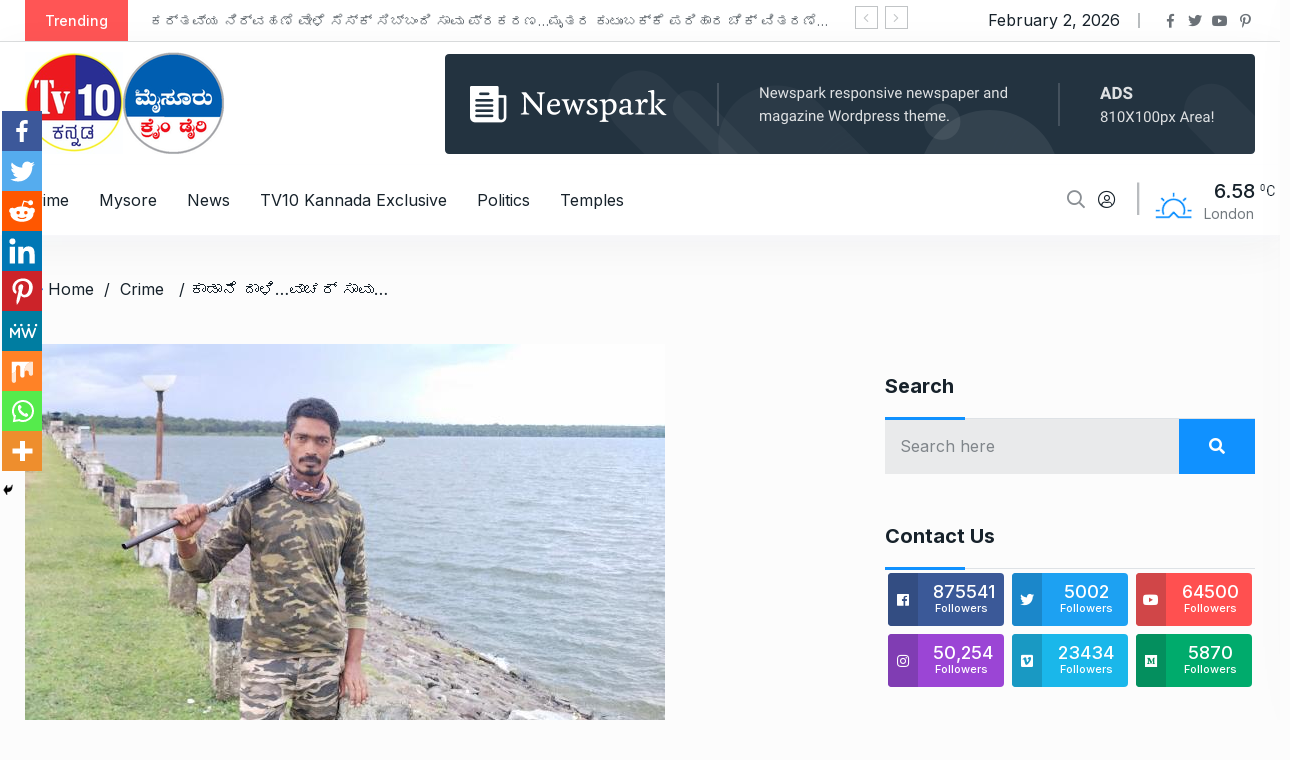

--- FILE ---
content_type: text/html; charset=UTF-8
request_url: https://tv10kannada.com/?p=9650
body_size: 38016
content:
<!doctype html>
<html dir="ltr" lang="en-US" prefix="og: https://ogp.me/ns#">
<head>

	<meta charset="UTF-8">
	<meta name="viewport" content="width=device-width, initial-scale=1">
	<link rel="profile" href="https://gmpg.org/xfn/11">

			<style type="text/css">
					.heateor_sss_button_instagram span.heateor_sss_svg,a.heateor_sss_instagram span.heateor_sss_svg{background:radial-gradient(circle at 30% 107%,#fdf497 0,#fdf497 5%,#fd5949 45%,#d6249f 60%,#285aeb 90%)}
											.heateor_sss_horizontal_sharing .heateor_sss_svg,.heateor_sss_standard_follow_icons_container .heateor_sss_svg{
							color: #fff;
						border-width: 0px;
			border-style: solid;
			border-color: transparent;
		}
					.heateor_sss_horizontal_sharing .heateorSssTCBackground{
				color:#666;
			}
					.heateor_sss_horizontal_sharing span.heateor_sss_svg:hover,.heateor_sss_standard_follow_icons_container span.heateor_sss_svg:hover{
						border-color: transparent;
		}
		.heateor_sss_vertical_sharing span.heateor_sss_svg,.heateor_sss_floating_follow_icons_container span.heateor_sss_svg{
							color: #fff;
						border-width: 0px;
			border-style: solid;
			border-color: transparent;
		}
				.heateor_sss_vertical_sharing .heateorSssTCBackground{
			color:#666;
		}
						.heateor_sss_vertical_sharing span.heateor_sss_svg:hover,.heateor_sss_floating_follow_icons_container span.heateor_sss_svg:hover{
						border-color: transparent;
		}
		@media screen and (max-width:783px) {.heateor_sss_vertical_sharing{display:none!important}}div.heateor_sss_mobile_footer{display:none;}@media screen and (max-width:783px){div.heateor_sss_bottom_sharing .heateorSssTCBackground{background-color:white}div.heateor_sss_bottom_sharing{width:100%!important;left:0!important;}div.heateor_sss_bottom_sharing a{width:11.111111111111% !important;}div.heateor_sss_bottom_sharing .heateor_sss_svg{width: 100% !important;}div.heateor_sss_bottom_sharing div.heateorSssTotalShareCount{font-size:1em!important;line-height:28px!important}div.heateor_sss_bottom_sharing div.heateorSssTotalShareText{font-size:.7em!important;line-height:0px!important}div.heateor_sss_mobile_footer{display:block;height:40px;}.heateor_sss_bottom_sharing{padding:0!important;display:block!important;width:auto!important;bottom:-2px!important;top: auto!important;}.heateor_sss_bottom_sharing .heateor_sss_square_count{line-height:inherit;}.heateor_sss_bottom_sharing .heateorSssSharingArrow{display:none;}.heateor_sss_bottom_sharing .heateorSssTCBackground{margin-right:1.1em!important}}div.heateor_sss_sharing_title{text-align:center}div.heateor_sss_sharing_ul{width:100%;text-align:center;}div.heateor_sss_horizontal_sharing div.heateor_sss_sharing_ul a{float:none!important;display:inline-block;}		</style>
		
		<!-- All in One SEO 4.6.8.1 - aioseo.com -->
		<meta name="description" content="ಮೈಸೂರು,ಜ1,Tv10 ಕನ್ನಡಕಾಡಾನೆ ದಾಳಿಗೆ ಅರಣ್ಯ ಇಲಾಖೆ ರಾತ್ರಿ ಕಾವಲುಗಾರ ಸಾವನ್ನಪ್ಪಿದ್ದಾರೆ.ಮಹದೇವಸ್ವಾಮಿ (36) ಕಾಡಾನೆ ದಾಳಿಗೆ ಸಿಲುಕಿ ಮೃತಪಟ್ಟವರು.ಸುಮಾರು ಹತ್ತು ವರ್ಷಗಳಿಂದ ಅರಣ್ಯ ಇಲಾಖೆಯಲ್ಲಿ ಹಂಗಾಮಿ ವಾಚರ್‌ಆಗಿ ಕರ್ತವ್ಯ ನಿರ್ವಹಿಸುತ್ತಿದ್ದರು.ತಡರಾತ್ರಿ ಕಾವಲಿನಲ್ಲಿದ್ದಾಗ ಶನೆ ದಾಳಿ ನಡೆಸಿದೆ.ಸ್ಥಳದಲ್ಲಿ ಮಹದೇವಸ್ವಾಮಿ ಹಾಗೂ ಮತ್ತೊಬ್ಬ ವಾಚರ್ ರಾಜೇಶ ಎಂಬವರಿದ್ದರು. ಆಶ್ಚರ್ಯಕರ ರೀತಿಯಲ್ಲಿ ರಾಜೇಶ್ ಸಣ್ಣಪುಟ್ಟ ಗಾಯಗಳಿಂದ ಪಾರಾಗಿದ್ದಾರೆ.ನಾಗರಹೊಳೆ ರಾಷ್ಟ್ರೀಯ ಉದ್ಯಾನವನದ ಹೆಚ್.ಡಿ.ಕೋಟೆ ಮೇಟಿಕುಪ್ಪೆ ಅರಣ್ಯ ಪ್ರದೇಶದ ಸೊಳ್ಳಾಪುರ ಬಳಿ ಘಟನೆ ನಡೆದಿದೆ.ಮಹದೇವಸ್ವಾಮಿ ಮೃತದೇಹ ಎಚ್.ಡಿ.ಕೋಟೆ ಸಾರ್ವಜನಿಕ ಆಸ್ಪತ್ರೆಗೆ ರವಾನಿಸಲಾಗಿದೆ.ಸ್ಥಳಕ್ಕೆ ಅರಣ್ಯ ಇಲಾಖೆ ಅಧಿಕಾರಿಗಳು" />
		<meta name="robots" content="max-image-preview:large" />
		<link rel="canonical" href="https://tv10kannada.com/?p=9650" />
		<meta name="generator" content="All in One SEO (AIOSEO) 4.6.8.1" />
		<meta property="og:locale" content="en_US" />
		<meta property="og:site_name" content="Tv10Kannada - TV10 kannada" />
		<meta property="og:type" content="article" />
		<meta property="og:title" content="ಕಾಡಾನೆ ದಾಳಿ…ವಾಚರ್ ಸಾವು… - Tv10Kannada" />
		<meta property="og:description" content="ಮೈಸೂರು,ಜ1,Tv10 ಕನ್ನಡಕಾಡಾನೆ ದಾಳಿಗೆ ಅರಣ್ಯ ಇಲಾಖೆ ರಾತ್ರಿ ಕಾವಲುಗಾರ ಸಾವನ್ನಪ್ಪಿದ್ದಾರೆ.ಮಹದೇವಸ್ವಾಮಿ (36) ಕಾಡಾನೆ ದಾಳಿಗೆ ಸಿಲುಕಿ ಮೃತಪಟ್ಟವರು.ಸುಮಾರು ಹತ್ತು ವರ್ಷಗಳಿಂದ ಅರಣ್ಯ ಇಲಾಖೆಯಲ್ಲಿ ಹಂಗಾಮಿ ವಾಚರ್‌ಆಗಿ ಕರ್ತವ್ಯ ನಿರ್ವಹಿಸುತ್ತಿದ್ದರು.ತಡರಾತ್ರಿ ಕಾವಲಿನಲ್ಲಿದ್ದಾಗ ಶನೆ ದಾಳಿ ನಡೆಸಿದೆ.ಸ್ಥಳದಲ್ಲಿ ಮಹದೇವಸ್ವಾಮಿ ಹಾಗೂ ಮತ್ತೊಬ್ಬ ವಾಚರ್ ರಾಜೇಶ ಎಂಬವರಿದ್ದರು. ಆಶ್ಚರ್ಯಕರ ರೀತಿಯಲ್ಲಿ ರಾಜೇಶ್ ಸಣ್ಣಪುಟ್ಟ ಗಾಯಗಳಿಂದ ಪಾರಾಗಿದ್ದಾರೆ.ನಾಗರಹೊಳೆ ರಾಷ್ಟ್ರೀಯ ಉದ್ಯಾನವನದ ಹೆಚ್.ಡಿ.ಕೋಟೆ ಮೇಟಿಕುಪ್ಪೆ ಅರಣ್ಯ ಪ್ರದೇಶದ ಸೊಳ್ಳಾಪುರ ಬಳಿ ಘಟನೆ ನಡೆದಿದೆ.ಮಹದೇವಸ್ವಾಮಿ ಮೃತದೇಹ ಎಚ್.ಡಿ.ಕೋಟೆ ಸಾರ್ವಜನಿಕ ಆಸ್ಪತ್ರೆಗೆ ರವಾನಿಸಲಾಗಿದೆ.ಸ್ಥಳಕ್ಕೆ ಅರಣ್ಯ ಇಲಾಖೆ ಅಧಿಕಾರಿಗಳು" />
		<meta property="og:url" content="https://tv10kannada.com/?p=9650" />
		<meta property="article:published_time" content="2023-01-01T04:37:13+00:00" />
		<meta property="article:modified_time" content="2023-01-01T04:37:29+00:00" />
		<meta name="twitter:card" content="summary_large_image" />
		<meta name="twitter:title" content="ಕಾಡಾನೆ ದಾಳಿ…ವಾಚರ್ ಸಾವು… - Tv10Kannada" />
		<meta name="twitter:description" content="ಮೈಸೂರು,ಜ1,Tv10 ಕನ್ನಡಕಾಡಾನೆ ದಾಳಿಗೆ ಅರಣ್ಯ ಇಲಾಖೆ ರಾತ್ರಿ ಕಾವಲುಗಾರ ಸಾವನ್ನಪ್ಪಿದ್ದಾರೆ.ಮಹದೇವಸ್ವಾಮಿ (36) ಕಾಡಾನೆ ದಾಳಿಗೆ ಸಿಲುಕಿ ಮೃತಪಟ್ಟವರು.ಸುಮಾರು ಹತ್ತು ವರ್ಷಗಳಿಂದ ಅರಣ್ಯ ಇಲಾಖೆಯಲ್ಲಿ ಹಂಗಾಮಿ ವಾಚರ್‌ಆಗಿ ಕರ್ತವ್ಯ ನಿರ್ವಹಿಸುತ್ತಿದ್ದರು.ತಡರಾತ್ರಿ ಕಾವಲಿನಲ್ಲಿದ್ದಾಗ ಶನೆ ದಾಳಿ ನಡೆಸಿದೆ.ಸ್ಥಳದಲ್ಲಿ ಮಹದೇವಸ್ವಾಮಿ ಹಾಗೂ ಮತ್ತೊಬ್ಬ ವಾಚರ್ ರಾಜೇಶ ಎಂಬವರಿದ್ದರು. ಆಶ್ಚರ್ಯಕರ ರೀತಿಯಲ್ಲಿ ರಾಜೇಶ್ ಸಣ್ಣಪುಟ್ಟ ಗಾಯಗಳಿಂದ ಪಾರಾಗಿದ್ದಾರೆ.ನಾಗರಹೊಳೆ ರಾಷ್ಟ್ರೀಯ ಉದ್ಯಾನವನದ ಹೆಚ್.ಡಿ.ಕೋಟೆ ಮೇಟಿಕುಪ್ಪೆ ಅರಣ್ಯ ಪ್ರದೇಶದ ಸೊಳ್ಳಾಪುರ ಬಳಿ ಘಟನೆ ನಡೆದಿದೆ.ಮಹದೇವಸ್ವಾಮಿ ಮೃತದೇಹ ಎಚ್.ಡಿ.ಕೋಟೆ ಸಾರ್ವಜನಿಕ ಆಸ್ಪತ್ರೆಗೆ ರವಾನಿಸಲಾಗಿದೆ.ಸ್ಥಳಕ್ಕೆ ಅರಣ್ಯ ಇಲಾಖೆ ಅಧಿಕಾರಿಗಳು" />
		<script type="application/ld+json" class="aioseo-schema">
			{"@context":"https:\/\/schema.org","@graph":[{"@type":"BlogPosting","@id":"https:\/\/tv10kannada.com\/?p=9650#blogposting","name":"\u0c95\u0cbe\u0ca1\u0cbe\u0ca8\u0cc6 \u0ca6\u0cbe\u0cb3\u0cbf\u2026\u0cb5\u0cbe\u0c9a\u0cb0\u0ccd \u0cb8\u0cbe\u0cb5\u0cc1\u2026 - Tv10Kannada","headline":"\u0c95\u0cbe\u0ca1\u0cbe\u0ca8\u0cc6 \u0ca6\u0cbe\u0cb3\u0cbf\u2026\u0cb5\u0cbe\u0c9a\u0cb0\u0ccd \u0cb8\u0cbe\u0cb5\u0cc1\u2026","author":{"@id":"https:\/\/tv10kannada.com\/?author=1#author"},"publisher":{"@id":"https:\/\/tv10kannada.com\/#organization"},"image":{"@type":"ImageObject","url":"https:\/\/tv10kannada.com\/wp-content\/uploads\/2023\/01\/IMG-20230101-WA0069.jpg","width":640,"height":640},"datePublished":"2023-01-01T04:37:13+00:00","dateModified":"2023-01-01T04:37:29+00:00","inLanguage":"en-US","mainEntityOfPage":{"@id":"https:\/\/tv10kannada.com\/?p=9650#webpage"},"isPartOf":{"@id":"https:\/\/tv10kannada.com\/?p=9650#webpage"},"articleSection":"Crime, Mysore"},{"@type":"BreadcrumbList","@id":"https:\/\/tv10kannada.com\/?p=9650#breadcrumblist","itemListElement":[{"@type":"ListItem","@id":"https:\/\/tv10kannada.com\/#listItem","position":1,"name":"Home","item":"https:\/\/tv10kannada.com\/","nextItem":"https:\/\/tv10kannada.com\/?p=9650#listItem"},{"@type":"ListItem","@id":"https:\/\/tv10kannada.com\/?p=9650#listItem","position":2,"name":"\u0c95\u0cbe\u0ca1\u0cbe\u0ca8\u0cc6 \u0ca6\u0cbe\u0cb3\u0cbf\u2026\u0cb5\u0cbe\u0c9a\u0cb0\u0ccd \u0cb8\u0cbe\u0cb5\u0cc1\u2026","previousItem":"https:\/\/tv10kannada.com\/#listItem"}]},{"@type":"Organization","@id":"https:\/\/tv10kannada.com\/#organization","name":"admin","description":"TV10 kannada","url":"https:\/\/tv10kannada.com\/"},{"@type":"Person","@id":"https:\/\/tv10kannada.com\/?author=1#author","url":"https:\/\/tv10kannada.com\/?author=1","name":"admin","image":{"@type":"ImageObject","@id":"https:\/\/tv10kannada.com\/?p=9650#authorImage","url":"https:\/\/secure.gravatar.com\/avatar\/0ce0ca68eb652ab50a52827025306b3e?s=96&d=mm&r=g","width":96,"height":96,"caption":"admin"}},{"@type":"WebPage","@id":"https:\/\/tv10kannada.com\/?p=9650#webpage","url":"https:\/\/tv10kannada.com\/?p=9650","name":"\u0c95\u0cbe\u0ca1\u0cbe\u0ca8\u0cc6 \u0ca6\u0cbe\u0cb3\u0cbf\u2026\u0cb5\u0cbe\u0c9a\u0cb0\u0ccd \u0cb8\u0cbe\u0cb5\u0cc1\u2026 - Tv10Kannada","description":"\u0cae\u0cc8\u0cb8\u0cc2\u0cb0\u0cc1,\u0c9c1,Tv10 \u0c95\u0ca8\u0ccd\u0ca8\u0ca1\u0c95\u0cbe\u0ca1\u0cbe\u0ca8\u0cc6 \u0ca6\u0cbe\u0cb3\u0cbf\u0c97\u0cc6 \u0c85\u0cb0\u0ca3\u0ccd\u0caf \u0c87\u0cb2\u0cbe\u0c96\u0cc6 \u0cb0\u0cbe\u0ca4\u0ccd\u0cb0\u0cbf \u0c95\u0cbe\u0cb5\u0cb2\u0cc1\u0c97\u0cbe\u0cb0 \u0cb8\u0cbe\u0cb5\u0ca8\u0ccd\u0ca8\u0caa\u0ccd\u0caa\u0cbf\u0ca6\u0ccd\u0ca6\u0cbe\u0cb0\u0cc6.\u0cae\u0cb9\u0ca6\u0cc7\u0cb5\u0cb8\u0ccd\u0cb5\u0cbe\u0cae\u0cbf (36) \u0c95\u0cbe\u0ca1\u0cbe\u0ca8\u0cc6 \u0ca6\u0cbe\u0cb3\u0cbf\u0c97\u0cc6 \u0cb8\u0cbf\u0cb2\u0cc1\u0c95\u0cbf \u0cae\u0cc3\u0ca4\u0caa\u0c9f\u0ccd\u0c9f\u0cb5\u0cb0\u0cc1.\u0cb8\u0cc1\u0cae\u0cbe\u0cb0\u0cc1 \u0cb9\u0ca4\u0ccd\u0ca4\u0cc1 \u0cb5\u0cb0\u0ccd\u0cb7\u0c97\u0cb3\u0cbf\u0c82\u0ca6 \u0c85\u0cb0\u0ca3\u0ccd\u0caf \u0c87\u0cb2\u0cbe\u0c96\u0cc6\u0caf\u0cb2\u0ccd\u0cb2\u0cbf \u0cb9\u0c82\u0c97\u0cbe\u0cae\u0cbf \u0cb5\u0cbe\u0c9a\u0cb0\u0ccd\u200c\u0c86\u0c97\u0cbf \u0c95\u0cb0\u0ccd\u0ca4\u0cb5\u0ccd\u0caf \u0ca8\u0cbf\u0cb0\u0ccd\u0cb5\u0cb9\u0cbf\u0cb8\u0cc1\u0ca4\u0ccd\u0ca4\u0cbf\u0ca6\u0ccd\u0ca6\u0cb0\u0cc1.\u0ca4\u0ca1\u0cb0\u0cbe\u0ca4\u0ccd\u0cb0\u0cbf \u0c95\u0cbe\u0cb5\u0cb2\u0cbf\u0ca8\u0cb2\u0ccd\u0cb2\u0cbf\u0ca6\u0ccd\u0ca6\u0cbe\u0c97 \u0cb6\u0ca8\u0cc6 \u0ca6\u0cbe\u0cb3\u0cbf \u0ca8\u0ca1\u0cc6\u0cb8\u0cbf\u0ca6\u0cc6.\u0cb8\u0ccd\u0ca5\u0cb3\u0ca6\u0cb2\u0ccd\u0cb2\u0cbf \u0cae\u0cb9\u0ca6\u0cc7\u0cb5\u0cb8\u0ccd\u0cb5\u0cbe\u0cae\u0cbf \u0cb9\u0cbe\u0c97\u0cc2 \u0cae\u0ca4\u0ccd\u0ca4\u0cca\u0cac\u0ccd\u0cac \u0cb5\u0cbe\u0c9a\u0cb0\u0ccd \u0cb0\u0cbe\u0c9c\u0cc7\u0cb6 \u0c8e\u0c82\u0cac\u0cb5\u0cb0\u0cbf\u0ca6\u0ccd\u0ca6\u0cb0\u0cc1. \u0c86\u0cb6\u0ccd\u0c9a\u0cb0\u0ccd\u0caf\u0c95\u0cb0 \u0cb0\u0cc0\u0ca4\u0cbf\u0caf\u0cb2\u0ccd\u0cb2\u0cbf \u0cb0\u0cbe\u0c9c\u0cc7\u0cb6\u0ccd \u0cb8\u0ca3\u0ccd\u0ca3\u0caa\u0cc1\u0c9f\u0ccd\u0c9f \u0c97\u0cbe\u0caf\u0c97\u0cb3\u0cbf\u0c82\u0ca6 \u0caa\u0cbe\u0cb0\u0cbe\u0c97\u0cbf\u0ca6\u0ccd\u0ca6\u0cbe\u0cb0\u0cc6.\u0ca8\u0cbe\u0c97\u0cb0\u0cb9\u0cca\u0cb3\u0cc6 \u0cb0\u0cbe\u0cb7\u0ccd\u0c9f\u0ccd\u0cb0\u0cc0\u0caf \u0c89\u0ca6\u0ccd\u0caf\u0cbe\u0ca8\u0cb5\u0ca8\u0ca6 \u0cb9\u0cc6\u0c9a\u0ccd.\u0ca1\u0cbf.\u0c95\u0ccb\u0c9f\u0cc6 \u0cae\u0cc7\u0c9f\u0cbf\u0c95\u0cc1\u0caa\u0ccd\u0caa\u0cc6 \u0c85\u0cb0\u0ca3\u0ccd\u0caf \u0caa\u0ccd\u0cb0\u0ca6\u0cc7\u0cb6\u0ca6 \u0cb8\u0cca\u0cb3\u0ccd\u0cb3\u0cbe\u0caa\u0cc1\u0cb0 \u0cac\u0cb3\u0cbf \u0c98\u0c9f\u0ca8\u0cc6 \u0ca8\u0ca1\u0cc6\u0ca6\u0cbf\u0ca6\u0cc6.\u0cae\u0cb9\u0ca6\u0cc7\u0cb5\u0cb8\u0ccd\u0cb5\u0cbe\u0cae\u0cbf \u0cae\u0cc3\u0ca4\u0ca6\u0cc7\u0cb9 \u0c8e\u0c9a\u0ccd.\u0ca1\u0cbf.\u0c95\u0ccb\u0c9f\u0cc6 \u0cb8\u0cbe\u0cb0\u0ccd\u0cb5\u0c9c\u0ca8\u0cbf\u0c95 \u0c86\u0cb8\u0ccd\u0caa\u0ca4\u0ccd\u0cb0\u0cc6\u0c97\u0cc6 \u0cb0\u0cb5\u0cbe\u0ca8\u0cbf\u0cb8\u0cb2\u0cbe\u0c97\u0cbf\u0ca6\u0cc6.\u0cb8\u0ccd\u0ca5\u0cb3\u0c95\u0ccd\u0c95\u0cc6 \u0c85\u0cb0\u0ca3\u0ccd\u0caf \u0c87\u0cb2\u0cbe\u0c96\u0cc6 \u0c85\u0ca7\u0cbf\u0c95\u0cbe\u0cb0\u0cbf\u0c97\u0cb3\u0cc1","inLanguage":"en-US","isPartOf":{"@id":"https:\/\/tv10kannada.com\/#website"},"breadcrumb":{"@id":"https:\/\/tv10kannada.com\/?p=9650#breadcrumblist"},"author":{"@id":"https:\/\/tv10kannada.com\/?author=1#author"},"creator":{"@id":"https:\/\/tv10kannada.com\/?author=1#author"},"image":{"@type":"ImageObject","url":"https:\/\/tv10kannada.com\/wp-content\/uploads\/2023\/01\/IMG-20230101-WA0069.jpg","@id":"https:\/\/tv10kannada.com\/?p=9650\/#mainImage","width":640,"height":640},"primaryImageOfPage":{"@id":"https:\/\/tv10kannada.com\/?p=9650#mainImage"},"datePublished":"2023-01-01T04:37:13+00:00","dateModified":"2023-01-01T04:37:29+00:00"},{"@type":"WebSite","@id":"https:\/\/tv10kannada.com\/#website","url":"https:\/\/tv10kannada.com\/","name":"Tv10Kannada","description":"TV10 kannada","inLanguage":"en-US","publisher":{"@id":"https:\/\/tv10kannada.com\/#organization"}}]}
		</script>
		<!-- All in One SEO -->


	<!-- This site is optimized with the Yoast SEO plugin v25.6 - https://yoast.com/wordpress/plugins/seo/ -->
	<title>ಕಾಡಾನೆ ದಾಳಿ…ವಾಚರ್ ಸಾವು… - Tv10Kannada</title>
	<link rel="canonical" href="https://tv10kannada.com/?p=9650" />
	<meta property="og:locale" content="en_US" />
	<meta property="og:type" content="article" />
	<meta property="og:title" content="ಕಾಡಾನೆ ದಾಳಿ…ವಾಚರ್ ಸಾವು… - Tv10Kannada" />
	<meta property="og:description" content="ಮೈಸೂರು,ಜ1,Tv10 ಕನ್ನಡಕಾಡಾನೆ ದಾಳಿಗೆ ಅರಣ್ಯ ಇಲಾಖೆ ರಾತ್ರಿ ಕಾವಲುಗಾರ ಸಾವನ್ನಪ್ಪಿದ್ದಾರೆ.ಮಹದೇವಸ್ವಾಮಿ (36) ಕಾಡಾನೆ ದಾಳಿಗೆ ಸಿಲುಕಿ ಮೃತಪಟ್ಟವರು.ಸುಮಾರು ಹತ್ತು ವರ್ಷಗಳಿಂದ ಅರಣ್ಯ ಇಲಾಖೆಯಲ್ಲಿ ಹಂಗಾಮಿ ವಾಚರ್‌ಆಗಿ ಕರ್ತವ್ಯ ನಿರ್ವಹಿಸುತ್ತಿದ್ದರು.ತಡರಾತ್ರಿ ಕಾವಲಿನಲ್ಲಿದ್ದಾಗ ಶನೆ ದಾಳಿ ನಡೆಸಿದೆ.ಸ್ಥಳದಲ್ಲಿ ಮಹದೇವಸ್ವಾಮಿ ಹಾಗೂ ಮತ್ತೊಬ್ಬ ವಾಚರ್ ರಾಜೇಶ ಎಂಬವರಿದ್ದರು. ಆಶ್ಚರ್ಯಕರ ರೀತಿಯಲ್ಲಿ ರಾಜೇಶ್ ಸಣ್ಣಪುಟ್ಟ ಗಾಯಗಳಿಂದ ಪಾರಾಗಿದ್ದಾರೆ.ನಾಗರಹೊಳೆ ರಾಷ್ಟ್ರೀಯ ಉದ್ಯಾನವನದ ಹೆಚ್.ಡಿ.ಕೋಟೆ ಮೇಟಿಕುಪ್ಪೆ ಅರಣ್ಯ ಪ್ರದೇಶದ ಸೊಳ್ಳಾಪುರ ಬಳಿ ಘಟನೆ ನಡೆದಿದೆ.ಮಹದೇವಸ್ವಾಮಿ ಮೃತದೇಹ ಎಚ್.ಡಿ.ಕೋಟೆ ಸಾರ್ವಜನಿಕ ಆಸ್ಪತ್ರೆಗೆ ರವಾನಿಸಲಾಗಿದೆ.ಸ್ಥಳಕ್ಕೆ ಅರಣ್ಯ ಇಲಾಖೆ ಅಧಿಕಾರಿಗಳು [&hellip;]" />
	<meta property="og:url" content="https://tv10kannada.com/?p=9650" />
	<meta property="og:site_name" content="Tv10Kannada" />
	<meta property="article:published_time" content="2023-01-01T04:37:13+00:00" />
	<meta property="article:modified_time" content="2023-01-01T04:37:29+00:00" />
	<meta property="og:image" content="https://tv10kannada.com/wp-content/uploads/2023/01/IMG-20230101-WA0069.jpg" />
	<meta property="og:image:width" content="640" />
	<meta property="og:image:height" content="640" />
	<meta property="og:image:type" content="image/jpeg" />
	<meta name="author" content="admin" />
	<meta name="twitter:card" content="summary_large_image" />
	<meta name="twitter:label1" content="Written by" />
	<meta name="twitter:data1" content="admin" />
	<script type="application/ld+json" class="yoast-schema-graph">{"@context":"https://schema.org","@graph":[{"@type":"WebPage","@id":"https://tv10kannada.com/?p=9650","url":"https://tv10kannada.com/?p=9650","name":"ಕಾಡಾನೆ ದಾಳಿ…ವಾಚರ್ ಸಾವು… - Tv10Kannada","isPartOf":{"@id":"https://tv10kannada.com/#website"},"primaryImageOfPage":{"@id":"https://tv10kannada.com/?p=9650#primaryimage"},"image":{"@id":"https://tv10kannada.com/?p=9650#primaryimage"},"thumbnailUrl":"https://tv10kannada.com/wp-content/uploads/2023/01/IMG-20230101-WA0069.jpg","datePublished":"2023-01-01T04:37:13+00:00","dateModified":"2023-01-01T04:37:29+00:00","author":{"@id":"https://tv10kannada.com/#/schema/person/09eb41fd01e860e92063bca4d26a58a6"},"breadcrumb":{"@id":"https://tv10kannada.com/?p=9650#breadcrumb"},"inLanguage":"en-US","potentialAction":[{"@type":"ReadAction","target":["https://tv10kannada.com/?p=9650"]}]},{"@type":"ImageObject","inLanguage":"en-US","@id":"https://tv10kannada.com/?p=9650#primaryimage","url":"https://tv10kannada.com/wp-content/uploads/2023/01/IMG-20230101-WA0069.jpg","contentUrl":"https://tv10kannada.com/wp-content/uploads/2023/01/IMG-20230101-WA0069.jpg","width":640,"height":640},{"@type":"BreadcrumbList","@id":"https://tv10kannada.com/?p=9650#breadcrumb","itemListElement":[{"@type":"ListItem","position":1,"name":"Home","item":"https://tv10kannada.com/"},{"@type":"ListItem","position":2,"name":"ಕಾಡಾನೆ ದಾಳಿ…ವಾಚರ್ ಸಾವು…"}]},{"@type":"WebSite","@id":"https://tv10kannada.com/#website","url":"https://tv10kannada.com/","name":"Tv10Kannada","description":"TV10 kannada","potentialAction":[{"@type":"SearchAction","target":{"@type":"EntryPoint","urlTemplate":"https://tv10kannada.com/?s={search_term_string}"},"query-input":{"@type":"PropertyValueSpecification","valueRequired":true,"valueName":"search_term_string"}}],"inLanguage":"en-US"},{"@type":"Person","@id":"https://tv10kannada.com/#/schema/person/09eb41fd01e860e92063bca4d26a58a6","name":"admin","image":{"@type":"ImageObject","inLanguage":"en-US","@id":"https://tv10kannada.com/#/schema/person/image/","url":"https://secure.gravatar.com/avatar/0ce0ca68eb652ab50a52827025306b3e?s=96&d=mm&r=g","contentUrl":"https://secure.gravatar.com/avatar/0ce0ca68eb652ab50a52827025306b3e?s=96&d=mm&r=g","caption":"admin"},"sameAs":["https://tv10kannada.com"],"url":"https://tv10kannada.com/?author=1"}]}</script>
	<!-- / Yoast SEO plugin. -->


<link rel='dns-prefetch' href='//www.googletagmanager.com' />
<link rel='dns-prefetch' href='//fonts.googleapis.com' />
<link rel='dns-prefetch' href='//pagead2.googlesyndication.com' />
<link rel="alternate" type="application/rss+xml" title="Tv10Kannada &raquo; Feed" href="https://tv10kannada.com/?feed=rss2" />
<link rel="alternate" type="application/rss+xml" title="Tv10Kannada &raquo; Comments Feed" href="https://tv10kannada.com/?feed=comments-rss2" />
<link rel="alternate" type="application/rss+xml" title="Tv10Kannada &raquo; ಕಾಡಾನೆ ದಾಳಿ…ವಾಚರ್ ಸಾವು… Comments Feed" href="https://tv10kannada.com/?feed=rss2&#038;p=9650" />
<meta property="og:title" content="ಕಾಡಾನೆ ದಾಳಿ…ವಾಚರ್ ಸಾವು…"/><meta property="og:type" content="article"/><meta property="og:url" content="https://tv10kannada.com/?p=9650"/><meta property="og:site_name" content="Tv10Kannada"/><meta property="og:image" content="https://tv10kannada.com/wp-content/uploads/2023/01/IMG-20230101-WA0069-300x300.jpg"/><meta name="description" content="ಮೈಸೂರು,ಜ1,Tv10 ಕನ್ನಡಕಾಡಾನೆ ದಾಳಿಗೆ ಅರಣ್ಯ ಇಲಾಖೆ ರಾತ್ರಿ ಕಾವಲುಗಾರ ಸಾವನ್ನಪ್ಪಿದ್ದಾರೆ.ಮಹದೇವಸ್ವಾಮಿ (36) ಕಾಡಾನೆ ದಾಳಿಗೆ ಸಿಲುಕಿ ಮೃತಪಟ್ಟವರು.ಸುಮಾರು ಹತ್ತು ವರ್ಷಗಳಿಂದ ಅರಣ್ಯ ಇಲಾಖೆಯಲ್ಲಿ ಹಂಗಾಮಿ"><link rel="apple-touch-icon" href="https://tv10kannada.com/wp-content/uploads/2023/01/IMG-20230101-WA0069-300x300.jpg">		<!-- This site uses the Google Analytics by MonsterInsights plugin v8.20.1 - Using Analytics tracking - https://www.monsterinsights.com/ -->
							<script src="//www.googletagmanager.com/gtag/js?id=G-CQS5QKY2ZH"  data-cfasync="false" data-wpfc-render="false" type="text/javascript" async></script>
			<script data-cfasync="false" data-wpfc-render="false" type="text/javascript">
				var mi_version = '8.20.1';
				var mi_track_user = true;
				var mi_no_track_reason = '';
				
								var disableStrs = [
										'ga-disable-G-CQS5QKY2ZH',
									];

				/* Function to detect opted out users */
				function __gtagTrackerIsOptedOut() {
					for (var index = 0; index < disableStrs.length; index++) {
						if (document.cookie.indexOf(disableStrs[index] + '=true') > -1) {
							return true;
						}
					}

					return false;
				}

				/* Disable tracking if the opt-out cookie exists. */
				if (__gtagTrackerIsOptedOut()) {
					for (var index = 0; index < disableStrs.length; index++) {
						window[disableStrs[index]] = true;
					}
				}

				/* Opt-out function */
				function __gtagTrackerOptout() {
					for (var index = 0; index < disableStrs.length; index++) {
						document.cookie = disableStrs[index] + '=true; expires=Thu, 31 Dec 2099 23:59:59 UTC; path=/';
						window[disableStrs[index]] = true;
					}
				}

				if ('undefined' === typeof gaOptout) {
					function gaOptout() {
						__gtagTrackerOptout();
					}
				}
								window.dataLayer = window.dataLayer || [];

				window.MonsterInsightsDualTracker = {
					helpers: {},
					trackers: {},
				};
				if (mi_track_user) {
					function __gtagDataLayer() {
						dataLayer.push(arguments);
					}

					function __gtagTracker(type, name, parameters) {
						if (!parameters) {
							parameters = {};
						}

						if (parameters.send_to) {
							__gtagDataLayer.apply(null, arguments);
							return;
						}

						if (type === 'event') {
														parameters.send_to = monsterinsights_frontend.v4_id;
							var hookName = name;
							if (typeof parameters['event_category'] !== 'undefined') {
								hookName = parameters['event_category'] + ':' + name;
							}

							if (typeof MonsterInsightsDualTracker.trackers[hookName] !== 'undefined') {
								MonsterInsightsDualTracker.trackers[hookName](parameters);
							} else {
								__gtagDataLayer('event', name, parameters);
							}
							
						} else {
							__gtagDataLayer.apply(null, arguments);
						}
					}

					__gtagTracker('js', new Date());
					__gtagTracker('set', {
						'developer_id.dZGIzZG': true,
											});
										__gtagTracker('config', 'G-CQS5QKY2ZH', {"forceSSL":"true","link_attribution":"true"} );
															window.gtag = __gtagTracker;										(function () {
						/* https://developers.google.com/analytics/devguides/collection/analyticsjs/ */
						/* ga and __gaTracker compatibility shim. */
						var noopfn = function () {
							return null;
						};
						var newtracker = function () {
							return new Tracker();
						};
						var Tracker = function () {
							return null;
						};
						var p = Tracker.prototype;
						p.get = noopfn;
						p.set = noopfn;
						p.send = function () {
							var args = Array.prototype.slice.call(arguments);
							args.unshift('send');
							__gaTracker.apply(null, args);
						};
						var __gaTracker = function () {
							var len = arguments.length;
							if (len === 0) {
								return;
							}
							var f = arguments[len - 1];
							if (typeof f !== 'object' || f === null || typeof f.hitCallback !== 'function') {
								if ('send' === arguments[0]) {
									var hitConverted, hitObject = false, action;
									if ('event' === arguments[1]) {
										if ('undefined' !== typeof arguments[3]) {
											hitObject = {
												'eventAction': arguments[3],
												'eventCategory': arguments[2],
												'eventLabel': arguments[4],
												'value': arguments[5] ? arguments[5] : 1,
											}
										}
									}
									if ('pageview' === arguments[1]) {
										if ('undefined' !== typeof arguments[2]) {
											hitObject = {
												'eventAction': 'page_view',
												'page_path': arguments[2],
											}
										}
									}
									if (typeof arguments[2] === 'object') {
										hitObject = arguments[2];
									}
									if (typeof arguments[5] === 'object') {
										Object.assign(hitObject, arguments[5]);
									}
									if ('undefined' !== typeof arguments[1].hitType) {
										hitObject = arguments[1];
										if ('pageview' === hitObject.hitType) {
											hitObject.eventAction = 'page_view';
										}
									}
									if (hitObject) {
										action = 'timing' === arguments[1].hitType ? 'timing_complete' : hitObject.eventAction;
										hitConverted = mapArgs(hitObject);
										__gtagTracker('event', action, hitConverted);
									}
								}
								return;
							}

							function mapArgs(args) {
								var arg, hit = {};
								var gaMap = {
									'eventCategory': 'event_category',
									'eventAction': 'event_action',
									'eventLabel': 'event_label',
									'eventValue': 'event_value',
									'nonInteraction': 'non_interaction',
									'timingCategory': 'event_category',
									'timingVar': 'name',
									'timingValue': 'value',
									'timingLabel': 'event_label',
									'page': 'page_path',
									'location': 'page_location',
									'title': 'page_title',
								};
								for (arg in args) {
																		if (!(!args.hasOwnProperty(arg) || !gaMap.hasOwnProperty(arg))) {
										hit[gaMap[arg]] = args[arg];
									} else {
										hit[arg] = args[arg];
									}
								}
								return hit;
							}

							try {
								f.hitCallback();
							} catch (ex) {
							}
						};
						__gaTracker.create = newtracker;
						__gaTracker.getByName = newtracker;
						__gaTracker.getAll = function () {
							return [];
						};
						__gaTracker.remove = noopfn;
						__gaTracker.loaded = true;
						window['__gaTracker'] = __gaTracker;
					})();
									} else {
										console.log("");
					(function () {
						function __gtagTracker() {
							return null;
						}

						window['__gtagTracker'] = __gtagTracker;
						window['gtag'] = __gtagTracker;
					})();
									}
			</script>
				<!-- / Google Analytics by MonsterInsights -->
		<script type="text/javascript">
/* <![CDATA[ */
window._wpemojiSettings = {"baseUrl":"https:\/\/s.w.org\/images\/core\/emoji\/15.0.3\/72x72\/","ext":".png","svgUrl":"https:\/\/s.w.org\/images\/core\/emoji\/15.0.3\/svg\/","svgExt":".svg","source":{"concatemoji":"https:\/\/tv10kannada.com\/wp-includes\/js\/wp-emoji-release.min.js?ver=6.6.2"}};
/*! This file is auto-generated */
!function(i,n){var o,s,e;function c(e){try{var t={supportTests:e,timestamp:(new Date).valueOf()};sessionStorage.setItem(o,JSON.stringify(t))}catch(e){}}function p(e,t,n){e.clearRect(0,0,e.canvas.width,e.canvas.height),e.fillText(t,0,0);var t=new Uint32Array(e.getImageData(0,0,e.canvas.width,e.canvas.height).data),r=(e.clearRect(0,0,e.canvas.width,e.canvas.height),e.fillText(n,0,0),new Uint32Array(e.getImageData(0,0,e.canvas.width,e.canvas.height).data));return t.every(function(e,t){return e===r[t]})}function u(e,t,n){switch(t){case"flag":return n(e,"\ud83c\udff3\ufe0f\u200d\u26a7\ufe0f","\ud83c\udff3\ufe0f\u200b\u26a7\ufe0f")?!1:!n(e,"\ud83c\uddfa\ud83c\uddf3","\ud83c\uddfa\u200b\ud83c\uddf3")&&!n(e,"\ud83c\udff4\udb40\udc67\udb40\udc62\udb40\udc65\udb40\udc6e\udb40\udc67\udb40\udc7f","\ud83c\udff4\u200b\udb40\udc67\u200b\udb40\udc62\u200b\udb40\udc65\u200b\udb40\udc6e\u200b\udb40\udc67\u200b\udb40\udc7f");case"emoji":return!n(e,"\ud83d\udc26\u200d\u2b1b","\ud83d\udc26\u200b\u2b1b")}return!1}function f(e,t,n){var r="undefined"!=typeof WorkerGlobalScope&&self instanceof WorkerGlobalScope?new OffscreenCanvas(300,150):i.createElement("canvas"),a=r.getContext("2d",{willReadFrequently:!0}),o=(a.textBaseline="top",a.font="600 32px Arial",{});return e.forEach(function(e){o[e]=t(a,e,n)}),o}function t(e){var t=i.createElement("script");t.src=e,t.defer=!0,i.head.appendChild(t)}"undefined"!=typeof Promise&&(o="wpEmojiSettingsSupports",s=["flag","emoji"],n.supports={everything:!0,everythingExceptFlag:!0},e=new Promise(function(e){i.addEventListener("DOMContentLoaded",e,{once:!0})}),new Promise(function(t){var n=function(){try{var e=JSON.parse(sessionStorage.getItem(o));if("object"==typeof e&&"number"==typeof e.timestamp&&(new Date).valueOf()<e.timestamp+604800&&"object"==typeof e.supportTests)return e.supportTests}catch(e){}return null}();if(!n){if("undefined"!=typeof Worker&&"undefined"!=typeof OffscreenCanvas&&"undefined"!=typeof URL&&URL.createObjectURL&&"undefined"!=typeof Blob)try{var e="postMessage("+f.toString()+"("+[JSON.stringify(s),u.toString(),p.toString()].join(",")+"));",r=new Blob([e],{type:"text/javascript"}),a=new Worker(URL.createObjectURL(r),{name:"wpTestEmojiSupports"});return void(a.onmessage=function(e){c(n=e.data),a.terminate(),t(n)})}catch(e){}c(n=f(s,u,p))}t(n)}).then(function(e){for(var t in e)n.supports[t]=e[t],n.supports.everything=n.supports.everything&&n.supports[t],"flag"!==t&&(n.supports.everythingExceptFlag=n.supports.everythingExceptFlag&&n.supports[t]);n.supports.everythingExceptFlag=n.supports.everythingExceptFlag&&!n.supports.flag,n.DOMReady=!1,n.readyCallback=function(){n.DOMReady=!0}}).then(function(){return e}).then(function(){var e;n.supports.everything||(n.readyCallback(),(e=n.source||{}).concatemoji?t(e.concatemoji):e.wpemoji&&e.twemoji&&(t(e.twemoji),t(e.wpemoji)))}))}((window,document),window._wpemojiSettings);
/* ]]> */
</script>
<style id='wp-emoji-styles-inline-css' type='text/css'>

	img.wp-smiley, img.emoji {
		display: inline !important;
		border: none !important;
		box-shadow: none !important;
		height: 1em !important;
		width: 1em !important;
		margin: 0 0.07em !important;
		vertical-align: -0.1em !important;
		background: none !important;
		padding: 0 !important;
	}
</style>
<link rel='stylesheet' id='wp-block-library-css' href='https://tv10kannada.com/wp-includes/css/dist/block-library/style.min.css?ver=6.6.2' type='text/css' media='all' />
<link rel='stylesheet' id='qs-dark-mode-swicther-button-style-css' href='https://tv10kannada.com/wp-content/plugins/qs-dark-mode/block/build/blocks/block-1/style-index.css?ver=1.0' type='text/css' media='all' />
<style id='classic-theme-styles-inline-css' type='text/css'>
/*! This file is auto-generated */
.wp-block-button__link{color:#fff;background-color:#32373c;border-radius:9999px;box-shadow:none;text-decoration:none;padding:calc(.667em + 2px) calc(1.333em + 2px);font-size:1.125em}.wp-block-file__button{background:#32373c;color:#fff;text-decoration:none}
</style>
<style id='global-styles-inline-css' type='text/css'>
:root{--wp--preset--aspect-ratio--square: 1;--wp--preset--aspect-ratio--4-3: 4/3;--wp--preset--aspect-ratio--3-4: 3/4;--wp--preset--aspect-ratio--3-2: 3/2;--wp--preset--aspect-ratio--2-3: 2/3;--wp--preset--aspect-ratio--16-9: 16/9;--wp--preset--aspect-ratio--9-16: 9/16;--wp--preset--color--black: #000000;--wp--preset--color--cyan-bluish-gray: #abb8c3;--wp--preset--color--white: #ffffff;--wp--preset--color--pale-pink: #f78da7;--wp--preset--color--vivid-red: #cf2e2e;--wp--preset--color--luminous-vivid-orange: #ff6900;--wp--preset--color--luminous-vivid-amber: #fcb900;--wp--preset--color--light-green-cyan: #7bdcb5;--wp--preset--color--vivid-green-cyan: #00d084;--wp--preset--color--pale-cyan-blue: #8ed1fc;--wp--preset--color--vivid-cyan-blue: #0693e3;--wp--preset--color--vivid-purple: #9b51e0;--wp--preset--gradient--vivid-cyan-blue-to-vivid-purple: linear-gradient(135deg,rgba(6,147,227,1) 0%,rgb(155,81,224) 100%);--wp--preset--gradient--light-green-cyan-to-vivid-green-cyan: linear-gradient(135deg,rgb(122,220,180) 0%,rgb(0,208,130) 100%);--wp--preset--gradient--luminous-vivid-amber-to-luminous-vivid-orange: linear-gradient(135deg,rgba(252,185,0,1) 0%,rgba(255,105,0,1) 100%);--wp--preset--gradient--luminous-vivid-orange-to-vivid-red: linear-gradient(135deg,rgba(255,105,0,1) 0%,rgb(207,46,46) 100%);--wp--preset--gradient--very-light-gray-to-cyan-bluish-gray: linear-gradient(135deg,rgb(238,238,238) 0%,rgb(169,184,195) 100%);--wp--preset--gradient--cool-to-warm-spectrum: linear-gradient(135deg,rgb(74,234,220) 0%,rgb(151,120,209) 20%,rgb(207,42,186) 40%,rgb(238,44,130) 60%,rgb(251,105,98) 80%,rgb(254,248,76) 100%);--wp--preset--gradient--blush-light-purple: linear-gradient(135deg,rgb(255,206,236) 0%,rgb(152,150,240) 100%);--wp--preset--gradient--blush-bordeaux: linear-gradient(135deg,rgb(254,205,165) 0%,rgb(254,45,45) 50%,rgb(107,0,62) 100%);--wp--preset--gradient--luminous-dusk: linear-gradient(135deg,rgb(255,203,112) 0%,rgb(199,81,192) 50%,rgb(65,88,208) 100%);--wp--preset--gradient--pale-ocean: linear-gradient(135deg,rgb(255,245,203) 0%,rgb(182,227,212) 50%,rgb(51,167,181) 100%);--wp--preset--gradient--electric-grass: linear-gradient(135deg,rgb(202,248,128) 0%,rgb(113,206,126) 100%);--wp--preset--gradient--midnight: linear-gradient(135deg,rgb(2,3,129) 0%,rgb(40,116,252) 100%);--wp--preset--font-size--small: 13px;--wp--preset--font-size--medium: 20px;--wp--preset--font-size--large: 36px;--wp--preset--font-size--x-large: 42px;--wp--preset--spacing--20: 0.44rem;--wp--preset--spacing--30: 0.67rem;--wp--preset--spacing--40: 1rem;--wp--preset--spacing--50: 1.5rem;--wp--preset--spacing--60: 2.25rem;--wp--preset--spacing--70: 3.38rem;--wp--preset--spacing--80: 5.06rem;--wp--preset--shadow--natural: 6px 6px 9px rgba(0, 0, 0, 0.2);--wp--preset--shadow--deep: 12px 12px 50px rgba(0, 0, 0, 0.4);--wp--preset--shadow--sharp: 6px 6px 0px rgba(0, 0, 0, 0.2);--wp--preset--shadow--outlined: 6px 6px 0px -3px rgba(255, 255, 255, 1), 6px 6px rgba(0, 0, 0, 1);--wp--preset--shadow--crisp: 6px 6px 0px rgba(0, 0, 0, 1);}:where(.is-layout-flex){gap: 0.5em;}:where(.is-layout-grid){gap: 0.5em;}body .is-layout-flex{display: flex;}.is-layout-flex{flex-wrap: wrap;align-items: center;}.is-layout-flex > :is(*, div){margin: 0;}body .is-layout-grid{display: grid;}.is-layout-grid > :is(*, div){margin: 0;}:where(.wp-block-columns.is-layout-flex){gap: 2em;}:where(.wp-block-columns.is-layout-grid){gap: 2em;}:where(.wp-block-post-template.is-layout-flex){gap: 1.25em;}:where(.wp-block-post-template.is-layout-grid){gap: 1.25em;}.has-black-color{color: var(--wp--preset--color--black) !important;}.has-cyan-bluish-gray-color{color: var(--wp--preset--color--cyan-bluish-gray) !important;}.has-white-color{color: var(--wp--preset--color--white) !important;}.has-pale-pink-color{color: var(--wp--preset--color--pale-pink) !important;}.has-vivid-red-color{color: var(--wp--preset--color--vivid-red) !important;}.has-luminous-vivid-orange-color{color: var(--wp--preset--color--luminous-vivid-orange) !important;}.has-luminous-vivid-amber-color{color: var(--wp--preset--color--luminous-vivid-amber) !important;}.has-light-green-cyan-color{color: var(--wp--preset--color--light-green-cyan) !important;}.has-vivid-green-cyan-color{color: var(--wp--preset--color--vivid-green-cyan) !important;}.has-pale-cyan-blue-color{color: var(--wp--preset--color--pale-cyan-blue) !important;}.has-vivid-cyan-blue-color{color: var(--wp--preset--color--vivid-cyan-blue) !important;}.has-vivid-purple-color{color: var(--wp--preset--color--vivid-purple) !important;}.has-black-background-color{background-color: var(--wp--preset--color--black) !important;}.has-cyan-bluish-gray-background-color{background-color: var(--wp--preset--color--cyan-bluish-gray) !important;}.has-white-background-color{background-color: var(--wp--preset--color--white) !important;}.has-pale-pink-background-color{background-color: var(--wp--preset--color--pale-pink) !important;}.has-vivid-red-background-color{background-color: var(--wp--preset--color--vivid-red) !important;}.has-luminous-vivid-orange-background-color{background-color: var(--wp--preset--color--luminous-vivid-orange) !important;}.has-luminous-vivid-amber-background-color{background-color: var(--wp--preset--color--luminous-vivid-amber) !important;}.has-light-green-cyan-background-color{background-color: var(--wp--preset--color--light-green-cyan) !important;}.has-vivid-green-cyan-background-color{background-color: var(--wp--preset--color--vivid-green-cyan) !important;}.has-pale-cyan-blue-background-color{background-color: var(--wp--preset--color--pale-cyan-blue) !important;}.has-vivid-cyan-blue-background-color{background-color: var(--wp--preset--color--vivid-cyan-blue) !important;}.has-vivid-purple-background-color{background-color: var(--wp--preset--color--vivid-purple) !important;}.has-black-border-color{border-color: var(--wp--preset--color--black) !important;}.has-cyan-bluish-gray-border-color{border-color: var(--wp--preset--color--cyan-bluish-gray) !important;}.has-white-border-color{border-color: var(--wp--preset--color--white) !important;}.has-pale-pink-border-color{border-color: var(--wp--preset--color--pale-pink) !important;}.has-vivid-red-border-color{border-color: var(--wp--preset--color--vivid-red) !important;}.has-luminous-vivid-orange-border-color{border-color: var(--wp--preset--color--luminous-vivid-orange) !important;}.has-luminous-vivid-amber-border-color{border-color: var(--wp--preset--color--luminous-vivid-amber) !important;}.has-light-green-cyan-border-color{border-color: var(--wp--preset--color--light-green-cyan) !important;}.has-vivid-green-cyan-border-color{border-color: var(--wp--preset--color--vivid-green-cyan) !important;}.has-pale-cyan-blue-border-color{border-color: var(--wp--preset--color--pale-cyan-blue) !important;}.has-vivid-cyan-blue-border-color{border-color: var(--wp--preset--color--vivid-cyan-blue) !important;}.has-vivid-purple-border-color{border-color: var(--wp--preset--color--vivid-purple) !important;}.has-vivid-cyan-blue-to-vivid-purple-gradient-background{background: var(--wp--preset--gradient--vivid-cyan-blue-to-vivid-purple) !important;}.has-light-green-cyan-to-vivid-green-cyan-gradient-background{background: var(--wp--preset--gradient--light-green-cyan-to-vivid-green-cyan) !important;}.has-luminous-vivid-amber-to-luminous-vivid-orange-gradient-background{background: var(--wp--preset--gradient--luminous-vivid-amber-to-luminous-vivid-orange) !important;}.has-luminous-vivid-orange-to-vivid-red-gradient-background{background: var(--wp--preset--gradient--luminous-vivid-orange-to-vivid-red) !important;}.has-very-light-gray-to-cyan-bluish-gray-gradient-background{background: var(--wp--preset--gradient--very-light-gray-to-cyan-bluish-gray) !important;}.has-cool-to-warm-spectrum-gradient-background{background: var(--wp--preset--gradient--cool-to-warm-spectrum) !important;}.has-blush-light-purple-gradient-background{background: var(--wp--preset--gradient--blush-light-purple) !important;}.has-blush-bordeaux-gradient-background{background: var(--wp--preset--gradient--blush-bordeaux) !important;}.has-luminous-dusk-gradient-background{background: var(--wp--preset--gradient--luminous-dusk) !important;}.has-pale-ocean-gradient-background{background: var(--wp--preset--gradient--pale-ocean) !important;}.has-electric-grass-gradient-background{background: var(--wp--preset--gradient--electric-grass) !important;}.has-midnight-gradient-background{background: var(--wp--preset--gradient--midnight) !important;}.has-small-font-size{font-size: var(--wp--preset--font-size--small) !important;}.has-medium-font-size{font-size: var(--wp--preset--font-size--medium) !important;}.has-large-font-size{font-size: var(--wp--preset--font-size--large) !important;}.has-x-large-font-size{font-size: var(--wp--preset--font-size--x-large) !important;}
:where(.wp-block-post-template.is-layout-flex){gap: 1.25em;}:where(.wp-block-post-template.is-layout-grid){gap: 1.25em;}
:where(.wp-block-columns.is-layout-flex){gap: 2em;}:where(.wp-block-columns.is-layout-grid){gap: 2em;}
:root :where(.wp-block-pullquote){font-size: 1.5em;line-height: 1.6;}
</style>
<link rel='stylesheet' id='contact-form-7-css' href='https://tv10kannada.com/wp-content/plugins/contact-form-7/includes/css/styles.css?ver=5.8' type='text/css' media='all' />
<link rel='stylesheet' id='newsprk-fonts-css' href='https://fonts.googleapis.com/css?family=Inter%3A300%2C400%2C500%2C600%2C700%2C800&#038;ver=3.5.9' type='text/css' media='all' />
<link rel='stylesheet' id='bootstrap-css' href='https://tv10kannada.com/wp-content/themes/newsprk/assets/css/plugins/bootstrap.min.css?ver=3.5.9' type='text/css' media='all' />
<link rel='stylesheet' id='animate-css' href='https://tv10kannada.com/wp-content/themes/newsprk/assets/css/plugins/animate.min.css?ver=3.5.9' type='text/css' media='all' />
<link rel='stylesheet' id='fontawesome-css' href='https://tv10kannada.com/wp-content/themes/newsprk/assets/css/plugins/fontawesome.css?ver=3.5.9' type='text/css' media='all' />
<link rel='stylesheet' id='owl-carousel-css' href='https://tv10kannada.com/wp-content/themes/newsprk/assets/css/plugins/owl.carousel.css?ver=3.5.9' type='text/css' media='all' />
<link rel='stylesheet' id='modal-video-css' href='https://tv10kannada.com/wp-content/themes/newsprk/assets/css/plugins/modal-video.min.css?ver=3.5.9' type='text/css' media='all' />
<link rel='stylesheet' id='nice-select-css' href='https://tv10kannada.com/wp-content/themes/newsprk/assets/css/plugins/nice-select.css?ver=3.5.9' type='text/css' media='all' />
<link rel='stylesheet' id='stellarnav-css' href='https://tv10kannada.com/wp-content/themes/newsprk/assets/css/plugins/stellarnav.css?ver=3.5.9' type='text/css' media='all' />
<link rel='stylesheet' id='slick-css' href='https://tv10kannada.com/wp-content/themes/newsprk/assets/css/plugins/slick.css?ver=3.5.9' type='text/css' media='all' />
<link rel='stylesheet' id='newsprk-blog-css' href='https://tv10kannada.com/wp-content/themes/newsprk/assets/css/blog.min.css?ver=3.5.9' type='text/css' media='all' />
<link rel='stylesheet' id='newsprk-master-css' href='https://tv10kannada.com/wp-content/themes/newsprk/assets/css/master.min.css?ver=3.5.9' type='text/css' media='all' />
<link rel='stylesheet' id='newsprk-elementor-widget-css' href='https://tv10kannada.com/wp-content/themes/newsprk/assets/css/elementor-widget.min.css?ver=3.5.9' type='text/css' media='all' />
<style id='newsprk-elementor-widget-inline-css' type='text/css'>

	  	   body{
				  background:#fcfcfc;
			   } 
			
				body{
					font-style:normal;font-size:16px;font-weight:400;
				} 
			
			h1,h2{
				font-style:normal;font-weight:700;
				} 
		   
				h3{ 
					font-style:normal;font-weight:700; 
				}
			
				h4,h5{ 
					font-style:normal;font-weight:700; 
				}
			 
			.blog-sidebar {
				padding-top:0px;
				}
			 
			.blog-sidebar {
				padding-bottom:0px;
				}
			 
			.blog-sidebar{
				padding-left:0px;
				padding-right:0px;
				}
			 
			.blog-sidebar.sidebar .widget .widget-title {
				margin-bottom:0px;
				
				}
			 
			.blog-sidebar .widget .widget-title {
				margin-top:0px;
				
				}
			 
			.blog-sidebar .widget {
				margin-bottom:0px;
				
				}
			
			.footer {
				background: #17222b;
			}
		
			.footer .copyright p {
					font-size: 0px;
				}
			
			.footer.footer_area1{
					padding-top: 0px;
				}
			
			.footer .widget-section{
					padding-bottom: 0px;
				}
			
			.footer .widget-title , .footer .widget-title2{
					margin-top: 0px;
				}
			
			.footer .widget-title , .footer .widget-title2{
					margin-bottom: 0px;
				}
			
			.footer.footer_area1 .cta{
					padding-bottom: 0px;
				}
			
			.footer.footer_area1 .cta{
					padding-top: 0px;
				}
			
			
			body .container,.elementor-section.elementor-section-boxed>.elementor-container{
				max-width:1260px !important;
			}
		   
</style>
<link rel='stylesheet' id='heateor_sss_frontend_css-css' href='https://tv10kannada.com/wp-content/plugins/sassy-social-share/public/css/sassy-social-share-public.css?ver=3.3.55' type='text/css' media='all' />
<link rel='stylesheet' id='newsprk-back-to-top-css' href='https://tv10kannada.com/wp-content/plugins/newsprk-essential/assets/css/back_to_top.css?ver=6.6.2' type='text/css' media='all' />
<style id='newsprk-back-to-top-inline-css' type='text/css'>
.newsprk-er-back-to-top{
                background: #54595F;
                color: #fff;
            }
</style>
<script type="text/javascript" src="https://tv10kannada.com/wp-includes/js/jquery/jquery.min.js?ver=3.7.1" id="jquery-core-js"></script>
<script type="text/javascript" src="https://tv10kannada.com/wp-includes/js/jquery/jquery-migrate.min.js?ver=3.4.1" id="jquery-migrate-js"></script>
<script type="text/javascript" src="https://tv10kannada.com/wp-content/plugins/google-analytics-for-wordpress/assets/js/frontend-gtag.min.js?ver=8.20.1" id="monsterinsights-frontend-script-js"></script>
<script data-cfasync="false" data-wpfc-render="false" type="text/javascript" id='monsterinsights-frontend-script-js-extra'>/* <![CDATA[ */
var monsterinsights_frontend = {"js_events_tracking":"true","download_extensions":"doc,pdf,ppt,zip,xls,docx,pptx,xlsx","inbound_paths":"[{\"path\":\"\\\/go\\\/\",\"label\":\"affiliate\"},{\"path\":\"\\\/recommend\\\/\",\"label\":\"affiliate\"}]","home_url":"https:\/\/tv10kannada.com","hash_tracking":"false","v4_id":"G-CQS5QKY2ZH"};/* ]]> */
</script>

<!-- Google Analytics snippet added by Site Kit -->
<script type="text/javascript" src="https://www.googletagmanager.com/gtag/js?id=UA-157556328-2" id="google_gtagjs-js" async></script>
<script type="text/javascript" id="google_gtagjs-js-after">
/* <![CDATA[ */
window.dataLayer = window.dataLayer || [];function gtag(){dataLayer.push(arguments);}
gtag('set', 'linker', {"domains":["tv10kannada.com"]} );
gtag("js", new Date());
gtag("set", "developer_id.dZTNiMT", true);
gtag("config", "UA-157556328-2", {"anonymize_ip":true});
gtag("config", "G-08V75ZM7JF");
/* ]]> */
</script>

<!-- End Google Analytics snippet added by Site Kit -->
<script type="text/javascript" src="https://tv10kannada.com/wp-content/plugins/newsprk-essential/assets/js/back_to_top.js?ver=6.6.2" id="newsprk-back-to-top-js"></script>
<link rel="https://api.w.org/" href="https://tv10kannada.com/index.php?rest_route=/" /><link rel="alternate" title="JSON" type="application/json" href="https://tv10kannada.com/index.php?rest_route=/wp/v2/posts/9650" /><link rel="EditURI" type="application/rsd+xml" title="RSD" href="https://tv10kannada.com/xmlrpc.php?rsd" />
<meta name="generator" content="WordPress 6.6.2" />
<link rel='shortlink' href='https://tv10kannada.com/?p=9650' />
<link rel="alternate" title="oEmbed (JSON)" type="application/json+oembed" href="https://tv10kannada.com/index.php?rest_route=%2Foembed%2F1.0%2Fembed&#038;url=https%3A%2F%2Ftv10kannada.com%2F%3Fp%3D9650" />
<link rel="alternate" title="oEmbed (XML)" type="text/xml+oembed" href="https://tv10kannada.com/index.php?rest_route=%2Foembed%2F1.0%2Fembed&#038;url=https%3A%2F%2Ftv10kannada.com%2F%3Fp%3D9650&#038;format=xml" />
<meta name="generator" content="Site Kit by Google 1.113.0" /><link rel="pingback" href="https://tv10kannada.com/xmlrpc.php">
<!-- Google AdSense snippet added by Site Kit -->
<meta name="google-adsense-platform-account" content="ca-host-pub-2644536267352236">
<meta name="google-adsense-platform-domain" content="sitekit.withgoogle.com">
<!-- End Google AdSense snippet added by Site Kit -->
<meta name="generator" content="Elementor 3.35.0; features: additional_custom_breakpoints; settings: css_print_method-external, google_font-enabled, font_display-auto">
			<style>
				.e-con.e-parent:nth-of-type(n+4):not(.e-lazyloaded):not(.e-no-lazyload),
				.e-con.e-parent:nth-of-type(n+4):not(.e-lazyloaded):not(.e-no-lazyload) * {
					background-image: none !important;
				}
				@media screen and (max-height: 1024px) {
					.e-con.e-parent:nth-of-type(n+3):not(.e-lazyloaded):not(.e-no-lazyload),
					.e-con.e-parent:nth-of-type(n+3):not(.e-lazyloaded):not(.e-no-lazyload) * {
						background-image: none !important;
					}
				}
				@media screen and (max-height: 640px) {
					.e-con.e-parent:nth-of-type(n+2):not(.e-lazyloaded):not(.e-no-lazyload),
					.e-con.e-parent:nth-of-type(n+2):not(.e-lazyloaded):not(.e-no-lazyload) * {
						background-image: none !important;
					}
				}
			</style>
			
<!-- Google AdSense snippet added by Site Kit -->
<script type="text/javascript" async="async" src="https://pagead2.googlesyndication.com/pagead/js/adsbygoogle.js?client=ca-pub-7672673840718305&amp;host=ca-host-pub-2644536267352236" crossorigin="anonymous"></script>

<!-- End Google AdSense snippet added by Site Kit -->
<link rel="icon" href="https://tv10kannada.com/wp-content/uploads/2022/07/cropped-tv10logo_new-32x32.png" sizes="32x32" />
<link rel="icon" href="https://tv10kannada.com/wp-content/uploads/2022/07/cropped-tv10logo_new-192x192.png" sizes="192x192" />
<link rel="apple-touch-icon" href="https://tv10kannada.com/wp-content/uploads/2022/07/cropped-tv10logo_new-180x180.png" />
<meta name="msapplication-TileImage" content="https://tv10kannada.com/wp-content/uploads/2022/07/cropped-tv10logo_new-270x270.png" />
		<style type="text/css" id="wp-custom-css">
			.social_shares {
    display: flex;
    flex-wrap: wrap;
    justify-content: space-between;
}

.theme-3.white_bg {
    z-index: 20;
    position: relative;
}

.social_shares a {
    flex: 30.33% 0 0;
}
@media (max-width: 767px){
.social_shares a {
    flex: 47% 0 0;
	}
}
.social_shares .single_social {
    white-space: nowrap;
}

.elementor-widget-container .tab-content.padding15 {
    padding: 0;
}

.elementor-widget-container ul.nav.nav-tabs {
    margin-bottom: 20px !important;
    padding-bottom: 17px;
}
.elementor-widget-container .widget__post__tab__style__3 h4 a {
    font-size: 18px !important;
}
.elementor-widget-container .widget.tab_widgets .single_post .post_img {
    border-radius: 5px;
    overflow: hidden;
    height: 70px;
}

.elementor-widget-container .widget.tab_widgets .border_black {
    opacity: 0;
    visibility: hidden;
}
.widget_tab ul li a {
    font-size: 12px;
}
.elementor-widget-container .tab4.padding20.border-radious5.shadow7 {
    box-shadow: 0 0 0;
	padding:0;
}
.single_post_text .meta4 a {
    text-transform: uppercase;
    color: #1091ff;
    opacity: 1;
}

a.cat.news-top-cate {
    position: absolute;
    left: 0;
    top: 20px;
    background: #1091ff;
    display: inline-block;
    padding: 4px 20px;
    border-radius: 0 50px 50px 0;
    font-size: 14px;
    text-transform: uppercase;
    letter-spacing: 1px;
    font-weight: 500;
    color: #fff;
}

.type10 .post_img {
    height: auto;
}
.theme-4 .slick-current .single_news_list .cat{
    color: #3e55c1 !important;
}

@media screen and (max-width: 992px){
	a.menu-toggle.full{
		top:0px;
 }
}
	
@media (max-width: 1199px) and (min-width: 992px){
	
	.theme-4 {
    margin-bottom: 30px;
}
}

.popular_items.scroll_bar::-webkit-scrollbar,
.video4_list.scroll_bar::-webkit-scrollbar {
    background: #dddddd;
    border-radius:5px;
    width:3px;

}

.popular_items.scroll_bar::-webkit-scrollbar-track,
.video4_list.scroll_bar::-webkit-scrollbar-track {
    background: #dddddd;
    border-radius:50px;
}

.popular_items.scroll_bar::-webkit-scrollbar-thumb,
.video4_list.scroll_bar::-webkit-scrollbar-thumb {
    background:linear-gradient(#FF5555,#AB50EF);
    border-radius:5px;
    outline:0
}



.elementor-widget-container .single_post.widgets_small.widgets_type4 {
    display: flex;
    align-items: center;
    padding: 0;
    align-content: center;
}

.elementor-widget-container .single_post.widgets_small.widgets_type4 .post_img.number {
    display: flex;
    align-items: center;
    justify-content: center;
    background: #fff;
    border: 3px solid #e7e8e9;
    border-radius: 50%;
    width: 48px;
    height: 48px;
    top: 0;
    margin-top: 0;
    position: relative;
    min-width: 48px;
    margin-right: 30px;
		left: 15px;
}
.theme-4 .single_news_list span {
    margin-right: 10px;
}
.elementor-widget-container .single_post.widgets_small.widgets_type4 .number h2 {
    font-size: 32px;
    line-height: 32px;
}

.elementor-widget-container .single_post.widgets_small.widgets_type4 .row {
    display: none;
}

.theme-4.widget__post__tab__style__3 .space-20 {
    display: none;
}

.hm4-list-post .border4, .tatal_videos4 .border4, .theme-4 .tab-content .border4, .style1 .tab_widgets .border_black, .download_btn .border_black, .footer_more_news .border_black, .sports_wrap .sport_buttom .border4 {
    margin: 5px 0;
}
.widget-title:after {
    width: 80px;
    height: 3px;
    content: "";
    background: #1091ff;
    position: absolute;
    left: 0;
    bottom: -2px;
    z-index: 9;
}

.widget-title {
    padding-bottom: 20px;
    border-bottom: 1px solid #dee2e6;
    width: 100%;
}

a.cat {
    text-transform: uppercase;
    letter-spacing: 1px;
}
.post_type3 .single_post_text .post-p{
	opacity:1;
}
.qs_newsp_post-item-5:hover .more-btn {
    margin-top: 20px;
}

.more-btn {
    transition: 0.3s;
}

.elementor-element.elementor-element-edit-mode.elementor-element-4740fd3 .meta.meta_separator1 a.cat {
    border-right: 2px solid #fff;
    line-height: 1;
}
.elementor-element-b457dbf p.meta.meta_style4 {
    padding-left: 0;
}
.elementor-element.elementor-element-4740fd3.elementor-widget.elementor-widget-newsprk-video-popup a.cat {
    border-right: 2px solid #fff;
    line-height: 1;
}

.theme-4 .single_post:hover .single_post_text a {
    transition: all .3s;
    color: #1091ff;
}
.footer.style2 .single_post.widgets_small .single_post_text {
    display: flex;
    justify-content: center;
    flex-direction: column;
}

.footer.style2 .single_post.widgets_small .single_post_text .meta2 {order: 3;margin-top: 5px;}

.footer.style2 .single_post.widgets_small .img_wrap {
    border-radius: 5px;
}

.footer.style2 .single_post.widgets_small {
    display: flex;
}
.footer.style2 .single_post.widgets_small .single_post_text .meta2 a:after {
    transform: rotate(-15deg);
}
@media (min-width: 768px) and (max-width: 992px){

	.elementor-widget-newsprk-overlay-grid-post .elementor-widget-container > .row > .col-lg-4:last-child {
			display: none;
	}
	.top_date_social.text-right{
		margin-left: -10px;
	}
	.theme-4 .logo img{
		width: auto;
	}
}
.footer .widget-section {
    padding-top: 60px;
}
.footer.style2 .widget-area {
    padding-top: 20px;
}
.footer .copyright {
    margin-top: 10px;
}

.theme-3 .post_type15 .single_post_text a{
	font-weight:400;
}

.post_type15.post-card-1 .tranding{
	line-height: 20px;
}

.elementor-element-f5cd354 .qs_newsp_post-item-5:hover .more-btn{
    margin-top: 0;
}
.qs_newsp_post-item-5:hover .er-news-content {
    margin-bottom: 25px !important;
}
.qs_newsp_post-item-5 .post-item-content {
    border: 0px solid transparent;
	border-top:0;
}
.qs_newsp_post-item-5:hover .post-item-content {

    border: 1px solid #e8e8e8;
			border-top:0;
}
.sidebar .widget.carbon_fields_theme_widget_post_tab {
    margin-bottom: 30px;
}

.sidebar .widget.widget_search {
    margin-bottom: 40px;
}

.sidebar .widget.carbon_fields_theme_widget_tranding_news_slider {
    margin-bottom: -10px;
}

.elementor-page-6924 .logo, .elementor-page-6919 .logo{
  max-width: initial;
}

.footer .widget-section{
	padding-top: 80px !important;
	padding-bottom: 0;
}
.footer.footer_area1 .widget-area{
	padding-top: 20px;
}



body.page-id-6957{
	font-family: "Heebo", sans-serif !important;
	color: #515A60
}



.page-id-6957 .trancarousel_area .trancarousel_item a{
	color: #515A60;
	opacity: 1;
	font-size: 14px;
	font-weight: 400;
}

body.page-id-6957 .border_black{
	border-bottom: 1px dashed #DCDEDF;
}
body.page-id-6957 .trancarousel_area .nav_style1 .owl-nav{
	top: 57%;
}
body.page-id-6957 .topbar .top_date_social > div {
	font-size: 14px;
}

body.page-id-6957 .topbar .social1 ul li a {
	color: rgba(23, 34, 43, 0.75);
	opacity: 1;
}
body.page-id-6957 .nav_style2 .owl-nav div.owl-prev{
	opacity: 0;
	visibility: hidden;
}

body.page-id-6957 .post_type6 span.tranding{
	top: 15px;
	left: auto;
	right: 15px;
	background: rgb(255 85 85 / 100%);
	height: 55px;
	width: 55px;
	font-size: 16px;
	line-height: 55px;
}
body.page-id-6957 .elementor-widget-container .widget.tab_widgets .single_post .post_img{
	border-radius: 0;
}

.elementor-6957 .elementor-element.elementor-element-d035853 .single_post .single_post_text{
	display: flex;
	flex-direction: column-reverse;
}
.elementor-6957 .elementor-element.elementor-element-d035853 .single_post{
	position: relative:
}
.elementor-6957 .elementor-element.elementor-element-d035853 .single_post::before{
	position: absolute;
	content: "";
	left: 0;
	bottom: -15px;
	width: 100%;
	height: 1px;
	border-bottom: 1px dashed #DADCDD;
}
.elementor-6957 .elementor-element.elementor-element-d035853 .single_post:last-child::before{
	display: none;
}

.elementor-6957 .elementor-element.elementor-element-d035853 .single_post_text .meta a::after{
	font-size: 16px;
	color: #515A60;
	opacity: 1;
}

body.page-id-6957 .widget-title {
	border-bottom: 0;
	width: auto;
}
body.page-id-6957 .widget-title::after{
	display: none;
}

body.page-id-6957 .nav_style1 .owl-nav {
	top: -40px;
}

body.page-id-6957 .single_post_text .meta2 a:last-child{
	opacity: 1;
}
.elementor-6957 .elementor-element.elementor-element-ac06985 .single_post{
	border-bottom: 1px dashed #DCDEDF;
	
}
body.page-id-6957 .video__post__slider__style__1 .container,
body.page-id-6957 .video__post__slider__style__2 .container{
	max-width: 1200px !important;
}

body.page-id-6957 .container{
	max-width: 1140px !important;
}

body.page-id-6957  .popular_carousel_area{
	margin-bottom: 0;
}

body.page-id-6957 .theme-1 .dropdown-menu li a{
	font-size: 16px;
	background: #fff;
	border-bottom: 0;
}
body.page-id-6957 .theme-1 .dropdown-menu li a:hover{
	background: #1091ff;
}


body.page-id-6957 .logo{
	max-width: max-content;
}

@media screen and (max-width: 425px){
	body.page-id-6957 .owl-carousel .owl-item .post_img img{
		width: auto;
    height: auto;
	}
.elementor-6957 .elementor-element.elementor-element-ab5f510 .single_post_text .meta a.cat, .elementor-6957 .elementor-element.elementor-element-ab5f510 .single_post_text .meta2 a.cat, .elementor-6957 .elementor-element.elementor-element-ab5f510 .single_post_text .meta4 a.cat,
	body.page-id-6957 .post_type3 .single_post_text a.date{
		font-size: 12px !important;
	}
}
.elementor-6957 .elementor-element.elementor-element-9027f05 .owl-nav div{
	width: 30px !important;
}
body.page-id-6957 .video__post__slider__style__1 .space-50{
	height: 0;
}









body.page-id-6971 .theme-3 .trancarousel_area .trancarousel_item a{
	color: #515A60;
	opacity: 1;
}
body.page-id-6971 .business3.style4 .readmore3, body.page-id-6971 .theme-3 .post-card-1.post_type3 .single_post_text .meta3 a, body.page-id-6971 .theme-3 .style2 .post_type15 .single_post_text a{
	font-size: 13px;
}


body.page-id-6971 .border_black{
	border-bottom: 1px dashed #dcdedf;
}

body.page-id-6971 .dark-theme .topbar .social1 ul li a, .theme-3 .topbar .social1 li a, body.page-id-6971 .topbar .social1 ul li a{
	color: rgba(23, 34, 43, 0.75);
	opacity: 1;
}
body.page-id-6971 .logo{
	max-width: max-content;
}

body.page-id-6971 .theme-3 .dropdown-menu li a{
	font-size: 16px;
}

body.page-id-6971 .theme-3 .date3{
	color: rgba(255, 255, 255, 0.85);
}

body.page-id-6971 .container, .page-id-6971 .elementor-section.elementor-section-boxed>.elementor-container {
    max-width: 1260px !important; 
}

.elementor-6971 .elementor-element.elementor-element-83904bf .single_post .post_img{
	width: 75px;
}
.elementor-6971 .elementor-element.elementor-element-83904bf  .single_post{
	padding-left: 90px;
}

.elementor-6971 .elementor-element.elementor-element-e9a1855 .post_type6 span.tranding{
	left: auto;
	height: 55px;
	width: 55px;
	line-height: 55px;
	font-size: 16px;
}

.elementor-6971 .widget-title{
	border-bottom: 0;
	width: auto;
}

.elementor-6971 .widget-title::after{
	display: none;
}

body.page-id-6971 .post_type12 .post_img{
	width: 42%;
}
body.page-id-6971 .post_type12 .single_post_text{
	width: 58%;
}

.elementor-6971 .elementor-element.elementor-element-52afdfd .single_post_text h4 a{
	font-size: 24px !important;
}


.elementor-6971 .elementor-element.elementor-element-e54348f .single_post .single_post_text{
	border-bottom: 2px dashed #DCDEDF;
}
.elementor-6971 .elementor-element.elementor-element-e54348f .single_post:last-child .single_post_text{
	border-bottom: 0;
}

@media screen and (max-width: 767px){
	body.page-id-6971 .post_type12 .single_post_text{
		width: 100%;
	}
	body.page-id-6971 .post_type12 .post_img{
		width: 100%;
	}
}
body.page-id-6971 .single_post_text .meta2 a:last-child{
	opacity: 1;
}
.elementor-6971 .elementor-element.elementor-element-29ea4a1 .theme-4 span.batch3.date{
	background: linear-gradient(
90deg
, #1091FF, #1091FF);
}









body.page-id-6975 .theme-4 .search4{
	padding: 21px 34px;
	
}
body.page-id-6975 .theme-4 .search4 i{
	font-size: 20px !important;
}
body.page-id-6975 .theme-4 .dropdown-menu li a{
	font-size: 16px;
}

body.page-id-6975 .widget-title{
	border-bottom: 0;
}

body.page-id-6975 .widget-title::after{
	display: none;
}

.elementor-6975 .elementor-element.elementor-element-e554447 .theme-4 {
	background: transparent;
}
@media (min-width: 30px) and (max-width: 992px){
	body.page-id-6975 .theme-4 .logo4{
		padding: 0;
		height: 75px;
		width: 160px;
	}
	body.page-id-6975 .theme-4 .social4,
	body.page-id-6975 .theme-4 .v3datentemp{
		display: none;
	}
}
@media (min-width: 30px) and (max-width: 767px){
	body.page-id-6975 .theme-4 .space-5,
	body.page-id-6975 .theme-4 .border4,
	body.page-id-6975 .theme-4 .space-20{
		display: none;
	}
	body.page-id-6975 .theme-4 .logo4{
		margin-bottom: -10px;
	}
}
body.page-id-6975 .theme-4 .single_post_text .meta3 a:last-child{
	opacity: 1;
}
.logo{
	max-width: 100%;
}

.page-id-7213 .single_twitter_feed h6 a,
.page-id-7212 .single_twitter_feed h6 a,
.page-id-7210 .single_twitter_feed h6 a,
 .page-id-7209 .single_twitter_feed h6 a,
.page-id-7079 .single_twitter_feed h6 a{
	color: #1091FF;
}

.theme-1 {
	z-index:22;
}

.page-id-7210 .menu_right .inline i,
.page-id-7212 .menu_right .inline i,
.page-id-7213 .menu_right .inline i,
.page-id-7209 .menu_right .inline i{
	 color:#fff;
}

/* shop page */
ul.products li.product .woocommerce-loop-product__title {
	color: #17222b;
}

.qs-menu--cart-contents .fas.fa-shopping-cart {
	color: #1091ff;
}

#menu-main-menu li:last-child span {
	position: relative;
	top: -5px;
	font-size: 15px;
}

/*shop page top section padding css*/
.section-padding {
    padding: 70px 0 70px;
}
/*woocommerce message view cart button css*/


.button.wc-forward {
  margin-right: 10px;
    border: 1px solid black;
    padding: 10px;
}

.button.wc-forward:hover {
    background-color: rgb(12, 143, 255);
    background-blend-mode: normal;
    color: rgb(255, 255, 255);
    padding: 10px;
}
.single-widgets.woocommerce {
    margin-bottom: 40px;
    background: #fff;
    padding: 15px;
    box-shadow: 0 3px 6px #f1f1f1;
    border-radius: 3px;
}

		</style>
		</head>

<body class="post-template-default single single-post postid-9650 single-format-standard sidebar-active elementor-default elementor-kit-5487">

	<div class="newsprk-er-back-to-top" style="">
                <p> Back to Top <i class="fal fa-long-arrow-right"></i></p>
            </div>     <a class="skip-link screen-reader-text" href="#site-content">Skip to content</a>
		<!--::::: TOP BAR START :::::::-->

	<!--::::: TOP BAR END :::::::-->
	<!--::::: TOP BAR START :::::::-->
    
	<div class="topbar white_bg" id="top">
		<div class="container">
			<div class="row">
				<div class="col-md-9 col-lg-8 align-self-center">
			    	
    <div class="trancarousel_area">
        <div class="trand"> Trending </div>
        <div class="trancarousel owl-carousel nav_style1">
                            <div class="trancarousel_item">
                    <a href="https://tv10kannada.com/?p=21626"> ಕರ್ತವ್ಯ ನಿರ್ವಹಣೆ ವೇಳೆ ಸೆಸ್ಕ್ ಸಿಬ್ಬಂದಿ ಸಾವು ಪ್ರಕರಣ…ಮೃತರ ಕುಟುಂಬಕ್ಕೆ ಪರಿಹಾರ ಚೆಕ್ ವಿತರಣೆ… </a>
                </div>
                            <div class="trancarousel_item">
                    <a href="https://tv10kannada.com/?p=21621"> ರಾಜ್ಯ ಮಟ್ಟದ ಕಿಕ್ ಬಾಕ್ಸಿಂಗ್ ಫೆಸ್ಟ್‌ನಲ್ಲಿ ಮೈಸೂರಿನ ನಯನ ಕುಕ್ಕೂರು, ಅನುಶ್ರೀಗೆ ಭರ್ಜರಿ ಸಾಧನೆ </a>
                </div>
                            <div class="trancarousel_item">
                    <a href="https://tv10kannada.com/?p=21611"> ಅಭಿಮಾನಿಗಳೊಂದಿಗೆ ಅಭಿಮಾನ ಹಂಚಿಕೊಂಡ ಡಾ.ಚೇತನ </a>
                </div>
                            <div class="trancarousel_item">
                    <a href="https://tv10kannada.com/?p=21607"> ಫೋಕಸ್ ಲೈಟ್ ಮೇಲೆ ಬಸವೇಶ್ವರ ಭಾವಚಿತ್ರವಿರುವ ಬಾವುಟ ತಂದ ವಿವಾದ…ಅರ್ಧಕ್ಕೆ ಸ್ಥಗಿತಗೊಂಡ ಜಾತ್ರೆ…ರಸ್ತೆ ಮಧ್ಯದಲ್ಲಿ ನಿಂತ ತೇರು…ದೇವಾಲಯಕ್ಕೆ ಬೀಗ…ಗ್ರಾಮದಲ್ಲಿ ಬಿಗುವಿನ ವಾತಾವರಣ </a>
                </div>
                            <div class="trancarousel_item">
                    <a href="https://tv10kannada.com/?p=21600"> ಕಟೌಟ್ ತೆರವು ವೇಳೆ ಅವಘಢ…ಆಯತಪ್ಪಿ ಕೆಳಗೆ ಬಿದ್ದು ಕಾರ್ಮಿಕ ಸಾವು… </a>
                </div>
                            <div class="trancarousel_item">
                    <a href="https://tv10kannada.com/?p=21597"> ಎಚ್ ಡಿ ಕೋಟೆ ತಾಲ್ಲೂಕು ತಹಸೀಲ್ದಾರ್ ಹಾಗೂ ದಂಡಾಧಿಕಾರಿಗಳಿಗೆ ನಿಂದಿಸಿದ ವ್ಯಕ್ತಿ ವಿರುದ್ದ ಕಾನೂನು ಕ್ರಮಕ್ಕೆ ಆಗ್ರಹ…ಕಂದಾಯ ಇಲಾಖೆ ನೌಕರರ ಸಂಘದಿಂದ ಮನವಿ… </a>
                </div>
                            <div class="trancarousel_item">
                    <a href="https://tv10kannada.com/?p=21583"> ಮುತಾಲಿಕ್ ಗೆ ನಿರ್ಬಂಧ…ಮಂಡ್ಯ ಜಿಲ್ಲೆ ಪ್ರವೇಶಿಸದಂತೆ ಡಿಸಿ ಆದೇಶ… </a>
                </div>
                            <div class="trancarousel_item">
                    <a href="https://tv10kannada.com/?p=21577"> ಸಿಎ ನಿವೇಶನದಲ್ಲಿ ಅನಧಿಕೃತ ಶಾಲಾ ಕಟ್ಟಡ ನಿರ್ಮಾಣ…ಮೈಸೂರು ಅಭಿವೃಧ್ದಿ ಪ್ರಾಧಿಕಾರದಿಂದ ತೆರುವು…ಲಕ್ಷಾಂತರ ಮೌಲ್ಯದ ಸಿಎ ನಿವೇಶನ ವಶಕ್ಕೆ… </a>
                </div>
                            <div class="trancarousel_item">
                    <a href="https://tv10kannada.com/?p=21568"> ಮುಡಾ ಹಗರಣ ಪ್ರಕರಣ…ಸಿಎಂ ಸಿದ್ದರಾಮಯ್ಯ ಆಪ್ತ ಮುಡಾ ಮಾಜಿ ಅಧ್ಯಕ್ಷ ಕೆ.ಮರೀಗೌಡ ಆಸ್ತಿ ಮುಟ್ಟುಗೋಲು…ಬಣ್ಣ ಬಯಲು ಮಾಡಿದ ಇಡಿ… </a>
                </div>
                            <div class="trancarousel_item">
                    <a href="https://tv10kannada.com/?p=21565"> ಅಯೋಧ್ಯಾ ರಾಮ ಮಂದಿರ ಪ್ರಾಣ ಪ್ರತಿಷ್ಠಾಪನೆ…ಎರಡನೇ ವರ್ಷದ ಸಂಭ್ರಮಾಚರಣೆ… </a>
                </div>
                    </div>
    </div>
				</div>
				<div class="col-md-3 col-lg-4 align-self-center">
					<div class="top_date_social text-right d-none d-lg-block">
					     
                            <div class="paper_date">
                                <div> February 2, 2026 </div>
                            </div>
                        						
  <div class="social1">
    <ul class="inline">
            <li><a href=""><i class="fab fa-facebook-f"></i></a>
      </li>
            <li><a href="https://tv10kannada.com/contact/"><i class="fab fa-twitter"></i></a>
      </li>
            <li><a href=""><i class="fab fa-youtube"></i></a>
      </li>
            <li><a href="https://tv10kannada.com/contact/"><i class="fab fa-pinterest-p"></i></a>
      </li>
          </ul>
  </div>					</div>
				</div>
			</div>
		</div>
	</div>
		<div class="border_black"></div>
		<!--::::: TOP BAR END :::::::-->	<!--::::: SEARCH FORM START:::::::-->
	<div class="searching">
		<div class="container">
			<div class="row">
				<div class="col-12 col-md-8 text-center m-auto">
					<div class="v1search_form">
			     		
			<form  method="get" action="https://tv10kannada.com/" class="search-form">
			
		        	<input name="s" type="search" placeholder="Search here">
					<button type="submit" class="cbtn1"><div class="fa fa-search"></div></button>
			</form>					</div>
				</div>
			</div>
		</div>
		<div class="close_btn">	<i class="fal fa-times"></i>
		</div>
	</div>
	<!--:::::SEARCH FORM END :::::::-->
	
<div class="theme-1 white_bg">
  <!--::::: LOGO AREA AND BANNER START  :::::::-->
  <div class="logo_area">
		<div class="container">
			<div class="row">
				<div class="col-md-4 align-self-center">
					<div class="logo">
											<a href="https://tv10kannada.com/">
															<img  class="img-fluid" src="//tv10kannada.com/wp-content/uploads/2022/07/tv10logo_new.png" alt="Tv10Kannada">
													</a>
										</div>
				</div>
				<div class="col-md-8 align-self-center">
					<div class="banner1 d-none d-md-block">
									<a href="#" target="_blank">
				<img src="//tv10kannada.com/wp-content/uploads/2020/06/04@2x-1.png" alt="Newsprk ads">
			</a>
								</div>
				</div>
			</div>
		</div>
	</div>
  <!--::::: LOGO AREA AND BANNER END :::::::-->

  <!--::::: MENU AREA START  :::::::-->
	<div class="main-menu">
		<div class="main-nav clearfix  ">
			<div class="container">
				<div class="row justify-content-between">
					<nav class="navbar navbar-expand-lg col-lg-8 align-self-center">
						<div class="site-nav-inner">
							<!--::::: mobile toggle  :::::::-->
							<button class="offcanvas__menu__open__trigger header__style__1" id="offcanvas__menu__open__trigger">
								<img alt="humberger" src="https://tv10kannada.com/wp-content/themes/newsprk/assets/img/icon/humberger-dark.svg" />
							</button>
							<div id="navbarSupportedContent" class="collapse navbar-collapse navbar-responsive-collapse">
							    <div id="primary-nav" class="menu-news-categories-container"><ul id="menu-news-categories" class="nav navbar-nav"><li id="menu-item-5310" class="menu-item menu-item-type-taxonomy menu-item-object-category current-post-ancestor current-menu-parent current-post-parent menu-item-5310 nav-item"><a href="https://tv10kannada.com/?cat=2" class="nav-link">Crime</a></li>
<li id="menu-item-5313" class="menu-item menu-item-type-taxonomy menu-item-object-category current-post-ancestor current-menu-parent current-post-parent menu-item-5313 nav-item"><a href="https://tv10kannada.com/?cat=7" class="nav-link">Mysore</a></li>
<li id="menu-item-5311" class="menu-item menu-item-type-taxonomy menu-item-object-category menu-item-5311 nav-item"><a href="https://tv10kannada.com/?cat=4" class="nav-link">News</a></li>
<li id="menu-item-5315" class="menu-item menu-item-type-taxonomy menu-item-object-category menu-item-5315 nav-item"><a href="https://tv10kannada.com/?cat=8" class="nav-link">TV10 Kannada Exclusive</a></li>
<li id="menu-item-5312" class="menu-item menu-item-type-taxonomy menu-item-object-category menu-item-5312 nav-item"><a href="https://tv10kannada.com/?cat=3" class="nav-link">Politics</a></li>
<li id="menu-item-5314" class="menu-item menu-item-type-taxonomy menu-item-object-category menu-item-5314 nav-item"><a href="https://tv10kannada.com/?cat=6" class="nav-link">Temples</a></li>
</ul></div>							</div>
						</div>
					</nav>
			
          <div class="col-lg-4 align-self-center">
				<div class="menu_right">
																	<div class="users_area">
								<ul class="inline">
									
																			<li class="search_btn">
										<i class="far fa-search"></i>
										</li>
									
								                              
																																										<li><a href="https://tv10kannada.com/wp-login.php?redirect_to=https%3A%2F%2Ftv10kannada.com"><i class="fal fa-user-circle"></i></a></li>
						  			
																	</ul>
							</div>
						            
													<div class="temp d-none d-lg-block">
								<div class="temp_wap">
								 
																		<div class="temp_icon">
										<img src="https://tv10kannada.com/wp-content/themes/newsprk/assets/img/icon/temp.png" alt="Weather icon">
									</div>
																		<h3 class="temp_count">6.58</h3>
																											<div class="weather-area"> London</div>
																									</div>
							</div>
												</div>
					</div>
				</div>
			</div>
		</div>
	</div>
	<!--::::: MENU AREA END :::::::-->
</div>
<!-- Offcanvas Menu Start -->
<div class="offcanvas__mobile__menu__main__wrapper" id="offcanvas__mobile__menu__main__wrapper">
	<a href="#" class="offcanvas__menu__close__trigger" id="offcanvas__menu__close__trigger">
		<img alt="close" src="https://tv10kannada.com/wp-content/themes/newsprk/assets/img/icon/cross.svg" />
	</a>
	<div class="offcanvas__menu__wrapper">
		<div class="offcanvas__menu__inner__content">
			<nav class="offcanvas__navigation">
				<ul>
					<li class="menu-item menu-item-type-taxonomy menu-item-object-category current-post-ancestor current-menu-parent current-post-parent menu-item-5310"><a href="https://tv10kannada.com/?cat=2">Crime</a></li>
<li class="menu-item menu-item-type-taxonomy menu-item-object-category current-post-ancestor current-menu-parent current-post-parent menu-item-5313"><a href="https://tv10kannada.com/?cat=7">Mysore</a></li>
<li class="menu-item menu-item-type-taxonomy menu-item-object-category menu-item-5311"><a href="https://tv10kannada.com/?cat=4">News</a></li>
<li class="menu-item menu-item-type-taxonomy menu-item-object-category menu-item-5315"><a href="https://tv10kannada.com/?cat=8">TV10 Kannada Exclusive</a></li>
<li class="menu-item menu-item-type-taxonomy menu-item-object-category menu-item-5312"><a href="https://tv10kannada.com/?cat=3">Politics</a></li>
<li class="menu-item menu-item-type-taxonomy menu-item-object-category menu-item-5314"><a href="https://tv10kannada.com/?cat=6">Temples</a></li>
				</ul>
            </nav>
            <div class="offcanvas__mobile__menu__about">
                <div class="logo">
                     
                    <a class="logo" href="https://tv10kannada.com/">
                                                    <img  class="img-fluid" src="//tv10kannada.com/wp-content/uploads/2022/07/tv10logo_new.png" alt="Tv10Kannada">
                                            </a>
                      
                </div> 
                                <p>Do am he horrible distance marriage so throughout. Afraid assure square so happenmr an before. His many same been well can high that.</p>
                 
                                <div class="contact-info">
                     
                        <div class="single_contact">
                            <a href="https://tv10kannada.com/contact/"> <i class="fas fa-phone-volume"> </i>  On Your Mobile</a>
                        </div>
                     
                        <div class="single_contact">
                            <a href="https://tv10kannada.com/contact/"> <i class="fas fa-microphone"> </i>  On Smart Speakers</a>
                        </div>
                     
                        <div class="single_contact">
                            <a href="https://tv10kannada.com/contact/"> <i class="fas fa-envelope"> </i>  Contact  Newsprk</a>
                        </div>
                                    </div>
                            </div>
		</div>
    </div>
</div><!-- Offcanvas Menu End -->
    <div id="site-content" class="blog-single main-container" role="main">
        <!-- ================================= Section plans -->
        <section class="archives post post1 padding-top-30">
        
            <div class="container">
               
   <div class="row">
      <div class="col-lg-12">
            <ol class="breadcrumb" ><li><i class="fa fa-home"></i> <a href="https://tv10kannada.com/">Home</a>&nbsp;/&nbsp;</li> <li> <a href=https://tv10kannada.com/?cat=2>Crime</a> </li><li>&nbsp;/&nbsp;ಕಾಡಾನೆ ದಾಳಿ…ವಾಚರ್ ಸಾವು…</li></ol>      </div>     
   </div>     





    
                   <div class="space-30"></div>
                <div class="row">
                                        <div class="col-lg-8">
                                <div class="row">
            <div class="col-lg-12  m-auto">
                <article id="post-9650" class="qomodo-post-content post-single &quot;layout-2 post-9650 post type-post status-publish format-standard has-post-thumbnail hentry category-crime category-mysore">
                    
   
            <img src="https://tv10kannada.com/wp-content/uploads/2023/01/IMG-20230101-WA0069.jpg" alt="ಕಾಡಾನೆ ದಾಳಿ…ವಾಚರ್ ಸಾವು…">
    
    <div class="space-30"></div>

    <div class="row">
        <div class="col-lg-6 col-sm-6 align-self-center">
            
            <div class="single__post__author__meta ">
        <div class="author_img">
        <div class="author_img_wrap post__author">
            <img alt='' src='https://secure.gravatar.com/avatar/0ce0ca68eb652ab50a52827025306b3e?s=55&#038;d=mm&#038;r=g' srcset='https://secure.gravatar.com/avatar/0ce0ca68eb652ab50a52827025306b3e?s=110&#038;d=mm&#038;r=g 2x' class='avatar avatar-55 photo' height='55' width='55' decoding='async'/>        </div>
    </div>
        <div class="author__data">
        <a href="https://tv10kannada.com/?author=1">
                        admin        </a>
        <span>July 25, 2022</span>
    </div>
</div>
        
        </div>
        <div class="col-lg-6 col-sm-6 align-self-center">
                    <div class="author_social inline text-right">
            <ul>
                                  <li> <a href="https://tv10kannada.com/?p=9650" data-social="facebook"><i class="fab fa-facebook-f"></i></a> </li>
                                  <li> <a href="https://tv10kannada.com/?p=9650" data-social="twitter"><i class="fab fa-twitter"></i></a> </li>
                                  <li> <a href="https://tv10kannada.com/?p=9650" data-social="pinterest"><i class="fab fa-pinterest-p"></i></a> </li>
                                  <li> <a href="https://tv10kannada.com/?p=9650" data-social="linkedin"><i class="fab fa-linkedin-in"></i></a> </li>
                             
            </ul>
         </div>
           </div>
    </div>
 
    <div class="space-30"></div>
    <div class="single_post_heading">
        <h1> ಕಾಡಾನೆ ದಾಳಿ…ವಾಚರ್ ಸಾವು… </h1>
    </div>

    <div class="space-10"></div>
    <div class="row">
        <div class="col-12">
               <div class="page_comments">
       <ul class="inline">
          <li class='cat'><a 
                                 class="post-cat" 
                                 href="https://tv10kannada.com/?cat=2"
                                 >Crime</a><a 
                                 class="post-cat" 
                                 href="https://tv10kannada.com/?cat=7"
                                 >Mysore</a></li><li><i class="fal fa-clock"></i>
                     January 1, 2023</li> <li><i class="fal fa-comment"></i>No Comment</li> <li><i class="fal fa-eye"></i>203</li>       </ul>
   </div>  
        </div>
    </div>
        <div class="space-30"></div>
    <div class="content">
        
<p></p><div class='code-block code-block-1' style='margin: 8px 0; clear: both;'>
<script async src="https://pagead2.googlesyndication.com/pagead/js/adsbygoogle.js?client=ca-pub-7672673840718305"
     crossorigin="anonymous"></script>
<!-- tv 10 display -->
<ins class="adsbygoogle"
     style="display:block"
     data-ad-client="ca-pub-7672673840718305"
     data-ad-slot="2905210450"
     data-ad-format="auto"
     data-full-width-responsive="true"></ins>
<script>
     (adsbygoogle = window.adsbygoogle || []).push({});
</script></div>




<p><em>ಮೈಸೂರು,ಜ1,Tv10 ಕನ್ನಡ</em><br />ಕಾಡಾನೆ ದಾಳಿಗೆ ಅರಣ್ಯ ಇಲಾಖೆ ರಾತ್ರಿ ಕಾವಲುಗಾರ ಸಾವನ್ನಪ್ಪಿದ್ದಾರೆ.<br />ಮಹದೇವಸ್ವಾಮಿ (36) ಕಾಡಾನೆ ದಾಳಿಗೆ ಸಿಲುಕಿ ಮೃತಪಟ್ಟವರು.<br />ಸುಮಾರು ಹತ್ತು ವರ್ಷಗಳಿಂದ ಅರಣ್ಯ ಇಲಾಖೆಯಲ್ಲಿ ಹಂಗಾಮಿ ವಾಚರ್‌ಆಗಿ ಕರ್ತವ್ಯ ನಿರ್ವಹಿಸುತ್ತಿದ್ದರು.<br />ತಡರಾತ್ರಿ ಕಾವಲಿನಲ್ಲಿದ್ದಾಗ ಶನೆ ದಾಳಿ ನಡೆಸಿದೆ.<br />ಸ್ಥಳದಲ್ಲಿ ಮಹದೇವಸ್ವಾಮಿ ಹಾಗೂ ಮತ್ತೊಬ್ಬ ವಾಚರ್ ರಾಜೇಶ ಎಂಬವರಿದ್ದರು. ಆಶ್ಚರ್ಯಕರ ರೀತಿಯಲ್ಲಿ ರಾಜೇಶ್ ಸಣ್ಣಪುಟ್ಟ ಗಾಯಗಳಿಂದ ಪಾರಾಗಿದ್ದಾರೆ.<br />ನಾಗರಹೊಳೆ ರಾಷ್ಟ್ರೀಯ ಉದ್ಯಾನವನದ ಹೆಚ್.ಡಿ.ಕೋಟೆ ಮೇಟಿಕುಪ್ಪೆ ಅರಣ್ಯ ಪ್ರದೇಶದ ಸೊಳ್ಳಾಪುರ ಬಳಿ ಘಟನೆ ನಡೆದಿದೆ.<br />ಮಹದೇವಸ್ವಾಮಿ ಮೃತದೇಹ ಎಚ್.ಡಿ.ಕೋಟೆ ಸಾರ್ವಜನಿಕ ಆಸ್ಪತ್ರೆಗೆ ರವಾನಿಸಲಾಗಿದೆ.<br />ಸ್ಥಳಕ್ಕೆ ಅರಣ್ಯ ಇಲಾಖೆ ಅಧಿಕಾರಿಗಳು ಭೇಟಿ ನೀಡಿದ್ದಾರೆ.<br />ಆಸ್ಪತ್ರೆ ಆವರಣದಲ್ಲಿ ಮೃತನ ಕುಟುಂಬದವರ ಆಕ್ರಂದನ ಮುಗಿಲು ಮುಟ್ಟಿದೆ…</p>
<div class='heateorSssClear'></div><div  class='heateor_sss_sharing_container heateor_sss_horizontal_sharing' data-heateor-sss-href='https://tv10kannada.com/?p=9650'><div class='heateor_sss_sharing_title' style="font-weight:bold" >Spread the love</div><div class="heateor_sss_sharing_ul"><a aria-label="Whatsapp" class="heateor_sss_whatsapp" href="https://api.whatsapp.com/send?text=%E0%B2%95%E0%B2%BE%E0%B2%A1%E0%B2%BE%E0%B2%A8%E0%B3%86%20%E0%B2%A6%E0%B2%BE%E0%B2%B3%E0%B2%BF%E2%80%A6%E0%B2%B5%E0%B2%BE%E0%B2%9A%E0%B2%B0%E0%B3%8D%20%E0%B2%B8%E0%B2%BE%E0%B2%B5%E0%B3%81%E2%80%A6 https%3A%2F%2Ftv10kannada.com%2F%3Fp%3D9650" title="Whatsapp" rel="nofollow noopener" target="_blank" style="font-size:32px!important;box-shadow:none;display:inline-block;vertical-align:middle"><span class="heateor_sss_svg" style="background-color:#55eb4c;width:35px;height:35px;border-radius:999px;display:inline-block;opacity:1;float:left;font-size:32px;box-shadow:none;display:inline-block;font-size:16px;padding:0 4px;vertical-align:middle;background-repeat:repeat;overflow:hidden;padding:0;cursor:pointer;box-sizing:content-box"><svg style="display:block;border-radius:999px;" focusable="false" aria-hidden="true" xmlns="http://www.w3.org/2000/svg" width="100%" height="100%" viewBox="-6 -5 40 40"><path class="heateor_sss_svg_stroke heateor_sss_no_fill" stroke="#fff" stroke-width="2" fill="none" d="M 11.579798566743314 24.396926207859085 A 10 10 0 1 0 6.808479557110079 20.73576436351046"></path><path d="M 7 19 l -1 6 l 6 -1" class="heateor_sss_no_fill heateor_sss_svg_stroke" stroke="#fff" stroke-width="2" fill="none"></path><path d="M 10 10 q -1 8 8 11 c 5 -1 0 -6 -1 -3 q -4 -3 -5 -5 c 4 -2 -1 -5 -1 -4" fill="#fff"></path></svg></span></a><a aria-label="Facebook" class="heateor_sss_facebook" href="https://www.facebook.com/sharer/sharer.php?u=https%3A%2F%2Ftv10kannada.com%2F%3Fp%3D9650" title="Facebook" rel="nofollow noopener" target="_blank" style="font-size:32px!important;box-shadow:none;display:inline-block;vertical-align:middle"><span class="heateor_sss_svg" style="background-color:#3c589a;width:35px;height:35px;border-radius:999px;display:inline-block;opacity:1;float:left;font-size:32px;box-shadow:none;display:inline-block;font-size:16px;padding:0 4px;vertical-align:middle;background-repeat:repeat;overflow:hidden;padding:0;cursor:pointer;box-sizing:content-box"><svg style="display:block;border-radius:999px;" focusable="false" aria-hidden="true" xmlns="http://www.w3.org/2000/svg" width="100%" height="100%" viewBox="-5 -5 42 42"><path d="M17.78 27.5V17.008h3.522l.527-4.09h-4.05v-2.61c0-1.182.33-1.99 2.023-1.99h2.166V4.66c-.375-.05-1.66-.16-3.155-.16-3.123 0-5.26 1.905-5.26 5.405v3.016h-3.53v4.09h3.53V27.5h4.223z" fill="#fff"></path></svg></span></a><a aria-label="Twitter" class="heateor_sss_button_twitter" href="http://twitter.com/intent/tweet?text=%E0%B2%95%E0%B2%BE%E0%B2%A1%E0%B2%BE%E0%B2%A8%E0%B3%86%20%E0%B2%A6%E0%B2%BE%E0%B2%B3%E0%B2%BF%E2%80%A6%E0%B2%B5%E0%B2%BE%E0%B2%9A%E0%B2%B0%E0%B3%8D%20%E0%B2%B8%E0%B2%BE%E0%B2%B5%E0%B3%81%E2%80%A6&url=https%3A%2F%2Ftv10kannada.com%2F%3Fp%3D9650" title="Twitter" rel="nofollow noopener" target="_blank" style="font-size:32px!important;box-shadow:none;display:inline-block;vertical-align:middle"><span class="heateor_sss_svg heateor_sss_s__default heateor_sss_s_twitter" style="background-color:#55acee;width:35px;height:35px;border-radius:999px;display:inline-block;opacity:1;float:left;font-size:32px;box-shadow:none;display:inline-block;font-size:16px;padding:0 4px;vertical-align:middle;background-repeat:repeat;overflow:hidden;padding:0;cursor:pointer;box-sizing:content-box"><svg style="display:block;border-radius:999px;" focusable="false" aria-hidden="true" xmlns="http://www.w3.org/2000/svg" width="100%" height="100%" viewBox="-4 -4 39 39"><path d="M28 8.557a9.913 9.913 0 0 1-2.828.775 4.93 4.93 0 0 0 2.166-2.725 9.738 9.738 0 0 1-3.13 1.194 4.92 4.92 0 0 0-3.593-1.55 4.924 4.924 0 0 0-4.794 6.049c-4.09-.21-7.72-2.17-10.15-5.15a4.942 4.942 0 0 0-.665 2.477c0 1.71.87 3.214 2.19 4.1a4.968 4.968 0 0 1-2.23-.616v.06c0 2.39 1.7 4.38 3.952 4.83-.414.115-.85.174-1.297.174-.318 0-.626-.03-.928-.086a4.935 4.935 0 0 0 4.6 3.42 9.893 9.893 0 0 1-6.114 2.107c-.398 0-.79-.023-1.175-.068a13.953 13.953 0 0 0 7.55 2.213c9.056 0 14.01-7.507 14.01-14.013 0-.213-.005-.426-.015-.637.96-.695 1.795-1.56 2.455-2.55z" fill="#fff"></path></svg></span></a></div><div class="heateorSssClear"></div></div><div class='heateorSssClear'></div><div class='heateor_sss_sharing_container heateor_sss_vertical_sharing heateor_sss_bottom_sharing' style='width:44px;left: -10px;top: 100px;-webkit-box-shadow:none;box-shadow:none;' data-heateor-sss-href='https://tv10kannada.com/?p=9650'><div class="heateor_sss_sharing_ul"><a aria-label="Facebook" class="heateor_sss_facebook" href="https://www.facebook.com/sharer/sharer.php?u=https%3A%2F%2Ftv10kannada.com%2F%3Fp%3D9650" title="Facebook" rel="nofollow noopener" target="_blank" style="font-size:32px!important;box-shadow:none;display:inline-block;vertical-align:middle"><span class="heateor_sss_svg" style="background-color:#3c589a;width:40px;height:40px;margin:0;display:inline-block;opacity:1;float:left;font-size:32px;box-shadow:none;display:inline-block;font-size:16px;padding:0 4px;vertical-align:middle;background-repeat:repeat;overflow:hidden;padding:0;cursor:pointer;box-sizing:content-box"><svg style="display:block;" focusable="false" aria-hidden="true" xmlns="http://www.w3.org/2000/svg" width="100%" height="100%" viewBox="-5 -5 42 42"><path d="M17.78 27.5V17.008h3.522l.527-4.09h-4.05v-2.61c0-1.182.33-1.99 2.023-1.99h2.166V4.66c-.375-.05-1.66-.16-3.155-.16-3.123 0-5.26 1.905-5.26 5.405v3.016h-3.53v4.09h3.53V27.5h4.223z" fill="#fff"></path></svg></span></a><a aria-label="Twitter" class="heateor_sss_button_twitter" href="http://twitter.com/intent/tweet?text=%E0%B2%95%E0%B2%BE%E0%B2%A1%E0%B2%BE%E0%B2%A8%E0%B3%86%20%E0%B2%A6%E0%B2%BE%E0%B2%B3%E0%B2%BF%E2%80%A6%E0%B2%B5%E0%B2%BE%E0%B2%9A%E0%B2%B0%E0%B3%8D%20%E0%B2%B8%E0%B2%BE%E0%B2%B5%E0%B3%81%E2%80%A6&url=https%3A%2F%2Ftv10kannada.com%2F%3Fp%3D9650" title="Twitter" rel="nofollow noopener" target="_blank" style="font-size:32px!important;box-shadow:none;display:inline-block;vertical-align:middle"><span class="heateor_sss_svg heateor_sss_s__default heateor_sss_s_twitter" style="background-color:#55acee;width:40px;height:40px;margin:0;display:inline-block;opacity:1;float:left;font-size:32px;box-shadow:none;display:inline-block;font-size:16px;padding:0 4px;vertical-align:middle;background-repeat:repeat;overflow:hidden;padding:0;cursor:pointer;box-sizing:content-box"><svg style="display:block;" focusable="false" aria-hidden="true" xmlns="http://www.w3.org/2000/svg" width="100%" height="100%" viewBox="-4 -4 39 39"><path d="M28 8.557a9.913 9.913 0 0 1-2.828.775 4.93 4.93 0 0 0 2.166-2.725 9.738 9.738 0 0 1-3.13 1.194 4.92 4.92 0 0 0-3.593-1.55 4.924 4.924 0 0 0-4.794 6.049c-4.09-.21-7.72-2.17-10.15-5.15a4.942 4.942 0 0 0-.665 2.477c0 1.71.87 3.214 2.19 4.1a4.968 4.968 0 0 1-2.23-.616v.06c0 2.39 1.7 4.38 3.952 4.83-.414.115-.85.174-1.297.174-.318 0-.626-.03-.928-.086a4.935 4.935 0 0 0 4.6 3.42 9.893 9.893 0 0 1-6.114 2.107c-.398 0-.79-.023-1.175-.068a13.953 13.953 0 0 0 7.55 2.213c9.056 0 14.01-7.507 14.01-14.013 0-.213-.005-.426-.015-.637.96-.695 1.795-1.56 2.455-2.55z" fill="#fff"></path></svg></span></a><a aria-label="Reddit" class="heateor_sss_button_reddit" href="http://reddit.com/submit?url=https%3A%2F%2Ftv10kannada.com%2F%3Fp%3D9650&title=%E0%B2%95%E0%B2%BE%E0%B2%A1%E0%B2%BE%E0%B2%A8%E0%B3%86%20%E0%B2%A6%E0%B2%BE%E0%B2%B3%E0%B2%BF%E2%80%A6%E0%B2%B5%E0%B2%BE%E0%B2%9A%E0%B2%B0%E0%B3%8D%20%E0%B2%B8%E0%B2%BE%E0%B2%B5%E0%B3%81%E2%80%A6" title="Reddit" rel="nofollow noopener" target="_blank" style="font-size:32px!important;box-shadow:none;display:inline-block;vertical-align:middle"><span class="heateor_sss_svg heateor_sss_s__default heateor_sss_s_reddit" style="background-color:#ff5700;width:40px;height:40px;margin:0;display:inline-block;opacity:1;float:left;font-size:32px;box-shadow:none;display:inline-block;font-size:16px;padding:0 4px;vertical-align:middle;background-repeat:repeat;overflow:hidden;padding:0;cursor:pointer;box-sizing:content-box"><svg style="display:block;" focusable="false" aria-hidden="true" xmlns="http://www.w3.org/2000/svg" width="100%" height="100%" viewBox="-3.5 -3.5 39 39"><path d="M28.543 15.774a2.953 2.953 0 0 0-2.951-2.949 2.882 2.882 0 0 0-1.9.713 14.075 14.075 0 0 0-6.85-2.044l1.38-4.349 3.768.884a2.452 2.452 0 1 0 .24-1.176l-4.274-1a.6.6 0 0 0-.709.4l-1.659 5.224a14.314 14.314 0 0 0-7.316 2.029 2.908 2.908 0 0 0-1.872-.681 2.942 2.942 0 0 0-1.618 5.4 5.109 5.109 0 0 0-.062.765c0 4.158 5.037 7.541 11.229 7.541s11.22-3.383 11.22-7.541a5.2 5.2 0 0 0-.053-.706 2.963 2.963 0 0 0 1.427-2.51zm-18.008 1.88a1.753 1.753 0 0 1 1.73-1.74 1.73 1.73 0 0 1 1.709 1.74 1.709 1.709 0 0 1-1.709 1.711 1.733 1.733 0 0 1-1.73-1.711zm9.565 4.968a5.573 5.573 0 0 1-4.081 1.272h-.032a5.576 5.576 0 0 1-4.087-1.272.6.6 0 0 1 .844-.854 4.5 4.5 0 0 0 3.238.927h.032a4.5 4.5 0 0 0 3.237-.927.6.6 0 1 1 .844.854zm-.331-3.256a1.726 1.726 0 1 1 1.709-1.712 1.717 1.717 0 0 1-1.712 1.712z" fill="#fff"/></svg></span></a><a aria-label="Linkedin" class="heateor_sss_button_linkedin" href="https://www.linkedin.com/sharing/share-offsite/?url=https%3A%2F%2Ftv10kannada.com%2F%3Fp%3D9650" title="Linkedin" rel="nofollow noopener" target="_blank" style="font-size:32px!important;box-shadow:none;display:inline-block;vertical-align:middle"><span class="heateor_sss_svg heateor_sss_s__default heateor_sss_s_linkedin" style="background-color:#0077b5;width:40px;height:40px;margin:0;display:inline-block;opacity:1;float:left;font-size:32px;box-shadow:none;display:inline-block;font-size:16px;padding:0 4px;vertical-align:middle;background-repeat:repeat;overflow:hidden;padding:0;cursor:pointer;box-sizing:content-box"><svg style="display:block;" focusable="false" aria-hidden="true" xmlns="http://www.w3.org/2000/svg" width="100%" height="100%" viewBox="0 0 32 32"><path d="M6.227 12.61h4.19v13.48h-4.19V12.61zm2.095-6.7a2.43 2.43 0 0 1 0 4.86c-1.344 0-2.428-1.09-2.428-2.43s1.084-2.43 2.428-2.43m4.72 6.7h4.02v1.84h.058c.56-1.058 1.927-2.176 3.965-2.176 4.238 0 5.02 2.792 5.02 6.42v7.395h-4.183v-6.56c0-1.564-.03-3.574-2.178-3.574-2.18 0-2.514 1.7-2.514 3.46v6.668h-4.187V12.61z" fill="#fff"></path></svg></span></a><a aria-label="Pinterest" class="heateor_sss_button_pinterest" href="https://tv10kannada.com/?p=9650" onclick="event.preventDefault();javascript:void( (function() {var e=document.createElement('script' );e.setAttribute('type','text/javascript' );e.setAttribute('charset','UTF-8' );e.setAttribute('src','//assets.pinterest.com/js/pinmarklet.js?r='+Math.random()*99999999);document.body.appendChild(e)})());" title="Pinterest" rel="nofollow noopener" style="font-size:32px!important;box-shadow:none;display:inline-block;vertical-align:middle"><span class="heateor_sss_svg heateor_sss_s__default heateor_sss_s_pinterest" style="background-color:#cc2329;width:40px;height:40px;margin:0;display:inline-block;opacity:1;float:left;font-size:32px;box-shadow:none;display:inline-block;font-size:16px;padding:0 4px;vertical-align:middle;background-repeat:repeat;overflow:hidden;padding:0;cursor:pointer;box-sizing:content-box"><svg style="display:block;" focusable="false" aria-hidden="true" xmlns="http://www.w3.org/2000/svg" width="100%" height="100%" viewBox="-2 -2 35 35"><path fill="#fff" d="M16.539 4.5c-6.277 0-9.442 4.5-9.442 8.253 0 2.272.86 4.293 2.705 5.046.303.125.574.005.662-.33.061-.231.205-.816.27-1.06.088-.331.053-.447-.191-.736-.532-.627-.873-1.439-.873-2.591 0-3.338 2.498-6.327 6.505-6.327 3.548 0 5.497 2.168 5.497 5.062 0 3.81-1.686 7.025-4.188 7.025-1.382 0-2.416-1.142-2.085-2.545.397-1.674 1.166-3.48 1.166-4.689 0-1.081-.581-1.983-1.782-1.983-1.413 0-2.548 1.462-2.548 3.419 0 1.247.421 2.091.421 2.091l-1.699 7.199c-.505 2.137-.076 4.755-.039 5.019.021.158.223.196.314.077.13-.17 1.813-2.247 2.384-4.324.162-.587.929-3.631.929-3.631.46.876 1.801 1.646 3.227 1.646 4.247 0 7.128-3.871 7.128-9.053.003-3.918-3.317-7.568-8.361-7.568z"/></svg></span></a><a aria-label="MeWe" class="heateor_sss_MeWe" href="https://mewe.com/share?link=https%3A%2F%2Ftv10kannada.com%2F%3Fp%3D9650" title="MeWe" rel="nofollow noopener" target="_blank" style="font-size:32px!important;box-shadow:none;display:inline-block;vertical-align:middle"><span class="heateor_sss_svg" style="background-color:#007da1;width:40px;height:40px;margin:0;display:inline-block;opacity:1;float:left;font-size:32px;box-shadow:none;display:inline-block;font-size:16px;padding:0 4px;vertical-align:middle;background-repeat:repeat;overflow:hidden;padding:0;cursor:pointer;box-sizing:content-box"><svg focusable="false" aria-hidden="true" xmlns="http://www.w3.org/2000/svg" width="100%" height="100%" viewBox="-4 -3 38 38"><g fill="#fff"><path d="M9.636 10.427a1.22 1.22 0 1 1-2.44 0 1.22 1.22 0 1 1 2.44 0zM15.574 10.431a1.22 1.22 0 0 1-2.438 0 1.22 1.22 0 1 1 2.438 0zM22.592 10.431a1.221 1.221 0 1 1-2.443 0 1.221 1.221 0 0 1 2.443 0zM29.605 10.431a1.221 1.221 0 1 1-2.442 0 1.221 1.221 0 0 1 2.442 0zM3.605 13.772c0-.471.374-.859.859-.859h.18c.374 0 .624.194.789.457l2.935 4.597 2.95-4.611c.18-.291.43-.443.774-.443h.18c.485 0 .859.387.859.859v8.113a.843.843 0 0 1-.859.845.857.857 0 0 1-.845-.845V16.07l-2.366 3.559c-.18.276-.402.443-.72.443-.304 0-.526-.167-.706-.443l-2.354-3.53V21.9c0 .471-.374.83-.845.83a.815.815 0 0 1-.83-.83v-8.128h-.001zM14.396 14.055a.9.9 0 0 1-.069-.333c0-.471.402-.83.872-.83.415 0 .735.263.845.624l2.23 6.66 2.187-6.632c.139-.402.428-.678.859-.678h.124c.428 0 .735.278.859.678l2.187 6.632 2.23-6.675c.126-.346.415-.609.83-.609.457 0 .845.361.845.817a.96.96 0 0 1-.083.346l-2.867 8.032c-.152.43-.471.706-.887.706h-.165c-.415 0-.721-.263-.872-.706l-2.161-6.328-2.16 6.328c-.152.443-.47.706-.887.706h-.165c-.415 0-.72-.263-.887-.706l-2.865-8.032z"></path></g></svg></span></a><a aria-label="Mix" class="heateor_sss_button_mix" href="https://mix.com/mixit?url=https%3A%2F%2Ftv10kannada.com%2F%3Fp%3D9650" title="Mix" rel="nofollow noopener" target="_blank" style="font-size:32px!important;box-shadow:none;display:inline-block;vertical-align:middle"><span class="heateor_sss_svg heateor_sss_s__default heateor_sss_s_mix" style="background-color:#ff8226;width:40px;height:40px;margin:0;display:inline-block;opacity:1;float:left;font-size:32px;box-shadow:none;display:inline-block;font-size:16px;padding:0 4px;vertical-align:middle;background-repeat:repeat;overflow:hidden;padding:0;cursor:pointer;box-sizing:content-box"><svg focusable="false" aria-hidden="true" xmlns="http://www.w3.org/2000/svg" width="100%" height="100%" viewBox="-7 -8 45 45"><g fill="#fff"><path opacity=".8" d="M27.87 4.125c-5.224 0-9.467 4.159-9.467 9.291v2.89c0-1.306 1.074-2.362 2.399-2.362s2.399 1.056 2.399 2.362v1.204c0 1.306 1.074 2.362 2.399 2.362s2.399-1.056 2.399-2.362V4.134c-.036-.009-.082-.009-.129-.009"/><path d="M4 4.125v12.94c2.566 0 4.668-1.973 4.807-4.465v-2.214c0-.065 0-.12.009-.176.093-1.213 1.13-2.177 2.39-2.177 1.325 0 2.399 1.056 2.399 2.362v9.226c0 1.306 1.074 2.353 2.399 2.353s2.399-1.056 2.399-2.353v-6.206c0-5.132 4.233-9.291 9.467-9.291H4z"/><path opacity=".8" d="M4 17.074v8.438c0 1.306 1.074 2.362 2.399 2.362s2.399-1.056 2.399-2.362V12.61C8.659 15.102 6.566 17.074 4 17.074"/></g></svg></span></a><a aria-label="Whatsapp" class="heateor_sss_whatsapp" href="https://api.whatsapp.com/send?text=%E0%B2%95%E0%B2%BE%E0%B2%A1%E0%B2%BE%E0%B2%A8%E0%B3%86%20%E0%B2%A6%E0%B2%BE%E0%B2%B3%E0%B2%BF%E2%80%A6%E0%B2%B5%E0%B2%BE%E0%B2%9A%E0%B2%B0%E0%B3%8D%20%E0%B2%B8%E0%B2%BE%E0%B2%B5%E0%B3%81%E2%80%A6 https%3A%2F%2Ftv10kannada.com%2F%3Fp%3D9650" title="Whatsapp" rel="nofollow noopener" target="_blank" style="font-size:32px!important;box-shadow:none;display:inline-block;vertical-align:middle"><span class="heateor_sss_svg" style="background-color:#55eb4c;width:40px;height:40px;margin:0;display:inline-block;opacity:1;float:left;font-size:32px;box-shadow:none;display:inline-block;font-size:16px;padding:0 4px;vertical-align:middle;background-repeat:repeat;overflow:hidden;padding:0;cursor:pointer;box-sizing:content-box"><svg style="display:block;" focusable="false" aria-hidden="true" xmlns="http://www.w3.org/2000/svg" width="100%" height="100%" viewBox="-6 -5 40 40"><path class="heateor_sss_svg_stroke heateor_sss_no_fill" stroke="#fff" stroke-width="2" fill="none" d="M 11.579798566743314 24.396926207859085 A 10 10 0 1 0 6.808479557110079 20.73576436351046"></path><path d="M 7 19 l -1 6 l 6 -1" class="heateor_sss_no_fill heateor_sss_svg_stroke" stroke="#fff" stroke-width="2" fill="none"></path><path d="M 10 10 q -1 8 8 11 c 5 -1 0 -6 -1 -3 q -4 -3 -5 -5 c 4 -2 -1 -5 -1 -4" fill="#fff"></path></svg></span></a><a class="heateor_sss_more" title="More" rel="nofollow noopener" style="font-size: 32px!important;border:0;box-shadow:none;display:inline-block!important;font-size:16px;padding:0 4px;vertical-align: middle;display:inline;" href="https://tv10kannada.com/?p=9650" onclick="event.preventDefault()"><span class="heateor_sss_svg" style="background-color:#ee8e2d;width:40px;height:40px;margin:0;display:inline-block!important;opacity:1;float:left;font-size:32px!important;box-shadow:none;display:inline-block;font-size:16px;padding:0 4px;vertical-align:middle;display:inline;background-repeat:repeat;overflow:hidden;padding:0;cursor:pointer;box-sizing:content-box;" onclick="heateorSssMoreSharingPopup(this, 'https://tv10kannada.com/?p=9650', '%E0%B2%95%E0%B2%BE%E0%B2%A1%E0%B2%BE%E0%B2%A8%E0%B3%86%20%E0%B2%A6%E0%B2%BE%E0%B2%B3%E0%B2%BF%E2%80%A6%E0%B2%B5%E0%B2%BE%E0%B2%9A%E0%B2%B0%E0%B3%8D%20%E0%B2%B8%E0%B2%BE%E0%B2%B5%E0%B3%81%E2%80%A6', '' )"><svg xmlns="http://www.w3.org/2000/svg" xmlns:xlink="http://www.w3.org/1999/xlink" viewBox="-.3 0 32 32" version="1.1" width="100%" height="100%" style="display:block;" xml:space="preserve"><g><path fill="#fff" d="M18 14V8h-4v6H8v4h6v6h4v-6h6v-4h-6z" fill-rule="evenodd"></path></g></svg></span></a></div><div class="heateorSssClear"></div></div><div class='code-block code-block-2' style='margin: 8px 0; clear: both;'>
<script async src="https://pagead2.googlesyndication.com/pagead/js/adsbygoogle.js?client=ca-pub-7672673840718305"
     crossorigin="anonymous"></script>
<!-- tv 10 display -->
<ins class="adsbygoogle"
     style="display:block"
     data-ad-client="ca-pub-7672673840718305"
     data-ad-slot="2905210450"
     data-ad-format="auto"
     data-full-width-responsive="true"></ins>
<script>
     (adsbygoogle = window.adsbygoogle || []).push({});
</script></div>
<!-- AI CONTENT END 3 -->
    </div>   
                </article>
                             <div class="space-40"></div>
      <div class="border_black"></div>
      <div class="space-40"></div>
         <div class="next_prev">
            <div class="row">
               <div class="col-lg-6">
                                       <div class="next_prv_single border_left3">
                        <a href="https://tv10kannada.com/?p=9643"><p>Prev News</p>ಯೋಗನರಸಿಂಹ ಸ್ವಾಮಿ ದೇವಸ್ಥಾನದಲ್ಲಿ ಹೊಸ ವರ್ಷದ ಸಂಭ್ರಮ…ಎರಡು ಲಕ್ಷ ಲಾಡು&hellip;</a>
                     </div>
                                 </div>
               <div class="col-lg-6">
                                    <div class="next_prv_single border_left3">
                        <a href="https://tv10kannada.com/?p=9655">  <p>Next News</p>	ವಾಯ್ಸ್ ಆಫ್ ಮೈಸೂರು 2022… ವಿಜೇತರಿಗೆ ಬಹುಮಾನ ವಿತರಣೆ…</a>
                     </div>
                              </div>
            </div>
         </div>
      
               
             </div>
        </div>
                        </div>
                    
         <div class="col-lg-4">
            <aside id="sidebar" class="blog-sidebar sidebar ">
               <div id="carbon_fields_theme_widget_post_tab-1" class="widget carbon_fields_theme_widget_post_tab">
                 <div class="widget_tab">
            <ul class="nav nav-tabs">
                 
               
            </ul>
            <div class="tab-content">
             
            </div>
        </div>

       </div><div id="search-1" class="widget widget_search"><h3 class="widget-title">Search</h3>
			<form  method="get" action="https://tv10kannada.com/" class="search-form">
			
		        	<input name="s" type="search" placeholder="Search here">
					<button type="submit" class="cbtn1"><div class="fa fa-search"></div></button>
			</form></div><div id="carbon_fields_theme_widget_newsprk_social_counter-1" class="widget social-counter carbon_fields_theme_widget_newsprk_social_counter">        <div class="theme-3">
            <div class="follow_box widget-inner sociai_style3 mb30 border-radious5 inner_socail4">
                <h3 class="widget-title">Contact us </h3>                <div class="social_shares">
                                                                    <a class="single_social social_facebook" href="#">

                                                            <span class="follow_icon">
                                      <i class="fab fa-facebook"></i>
                                </span>
                            
                                                            <div class="social_counter_content">
                                    <span class="social_counter_number">875541</span>
                                    <span class="icon_text">Followers </span>
                                </div>
                            
                        </a>
                                                                    <a class="single_social social_twitter" href="">

                                                            <span class="follow_icon">
                                      <i class="fab fa-twitter"></i>
                                </span>
                            
                                                            <div class="social_counter_content">
                                    <span class="social_counter_number">5002</span>
                                    <span class="icon_text">Followers </span>
                                </div>
                            
                        </a>
                                                                    <a class="single_social social_youtube" href="#">

                                                            <span class="follow_icon">
                                      <i class="fab fa-youtube"></i>
                                </span>
                            
                                                            <div class="social_counter_content">
                                    <span class="social_counter_number">64500</span>
                                    <span class="icon_text">Followers </span>
                                </div>
                            
                        </a>
                                                                    <a class="single_social social_instagram" href="#">

                                                            <span class="follow_icon">
                                      <i class="fab fa-instagram"></i>
                                </span>
                            
                                                            <div class="social_counter_content">
                                    <span class="social_counter_number">50,254</span>
                                    <span class="icon_text">Followers </span>
                                </div>
                            
                        </a>
                                                                    <a class="single_social social_vimeo" href="#">

                                                            <span class="follow_icon">
                                      <i class="fab fa-vimeo"></i>
                                </span>
                            
                                                            <div class="social_counter_content">
                                    <span class="social_counter_number">23434</span>
                                    <span class="icon_text">Followers </span>
                                </div>
                            
                        </a>
                                                                    <a class="single_social social_medium" href="#">

                                                            <span class="follow_icon">
                                      <i class="fab fa-medium"></i>
                                </span>
                            
                                                            <div class="social_counter_content">
                                    <span class="social_counter_number">5870</span>
                                    <span class="icon_text">Followers </span>
                                </div>
                            
                        </a>
                                    </div>
            </div> 
        </div> 
       </div><div id="ai_widget-3" class="widget ai_widget"><div class='code-block code-block-1' style='margin: 8px 0; clear: both;'>
<script async src="https://pagead2.googlesyndication.com/pagead/js/adsbygoogle.js?client=ca-pub-7672673840718305"
     crossorigin="anonymous"></script>
<!-- tv 10 display -->
<ins class="adsbygoogle"
     style="display:block"
     data-ad-client="ca-pub-7672673840718305"
     data-ad-slot="2905210450"
     data-ad-format="auto"
     data-full-width-responsive="true"></ins>
<script>
     (adsbygoogle = window.adsbygoogle || []).push({});
</script></div>
</div><div id="text-2" class="widget widget_text"><h3 class="widget-title">Contact Us</h3>			<div class="textwidget"><p><strong>B N NAGENDRA,</strong><br />
<strong>RTI ACTIVIST,</strong><br />
<strong>T N KRISHNA KUMAR</strong></p>
<p>#339/A,MOOLA GRAMA,<br />
MAHALINGESHWARA BADAWANE,METAGALLI, MYSORE-570016<br />
MOB:7892506781, 9945899122</p>
</div>
		</div><div id="carbon_fields_theme_widget_newsprk_news_services-1" class="widget carbon_fields_theme_widget_newsprk_news_services">        
          <div class="widget footer_contact extra_newss pl-4 border_white_left">
                 
                
                                                         </div>
       </div><div id="nav_menu-3" class="widget widget_nav_menu"><h3 class="widget-title">Categories.</h3><div class="menu-categories-3-container"><ul id="menu-categories-3" class="menu"><li id="menu-item-5341" class="menu-item menu-item-type-taxonomy menu-item-object-category current-post-ancestor current-menu-parent current-post-parent menu-item-5341"><a href="https://tv10kannada.com/?cat=2">Crime</a></li>
<li id="menu-item-5342" class="menu-item menu-item-type-taxonomy menu-item-object-category menu-item-5342"><a href="https://tv10kannada.com/?cat=4">News</a></li>
<li id="menu-item-5343" class="menu-item menu-item-type-taxonomy menu-item-object-category menu-item-5343"><a href="https://tv10kannada.com/?cat=3">Politics</a></li>
<li id="menu-item-5344" class="menu-item menu-item-type-taxonomy menu-item-object-category current-post-ancestor current-menu-parent current-post-parent menu-item-5344"><a href="https://tv10kannada.com/?cat=7">Mysore</a></li>
<li id="menu-item-5345" class="menu-item menu-item-type-taxonomy menu-item-object-category menu-item-5345"><a href="https://tv10kannada.com/?cat=6">Temples</a></li>
<li id="menu-item-5672" class="menu-item menu-item-type-taxonomy menu-item-object-category menu-item-5672"><a href="https://tv10kannada.com/?cat=8">TV10 Kannada Exclusive</a></li>
</ul></div></div>            </aside><!-- #secondary -->
         </div>
                </div>
            </div> <!-- container end -->
           
           
                
<div class="space-60"></div>
		<!--::::: LATEST BLOG AREA START :::::::-->
		<div class="fourth_bg related__post__area padding6030">
			<div class="container">
				<div class="row">
					<div class="col-12">
						<div class="heading">
							<h2 class="widget-title"> Related post </h2>
						</div>
					</div>
				</div>
				<div class="row">
										<div class="col-md-6 col-lg-4">
						<div class="single_post post_type3 mb30">
					    									<div class="post_img">
									<img src="https://tv10kannada.com/wp-content/uploads/2026/02/FB_IMG_1770040810832-1200x780.jpg" alt="ಕರ್ತವ್ಯ ನಿರ್ವಹಣೆ ವೇಳೆ ಸೆಸ್ಕ್ ಸಿಬ್ಬಂದಿ ಸಾವು ಪ್ರಕರಣ…ಮೃತರ ಕುಟುಂಬಕ್ಕೆ ಪರಿಹಾರ ಚೆಕ್ ವಿತರಣೆ…">
								</div>
								
							<div class="single_post_text">
								      <div class="meta3">

         <a class="random__cat" href="https://tv10kannada.com/?cat=8">TV10 Kannada Exclusive</a><a class="post__date" href="https://tv10kannada.com/?m=20260202">
                        February 2, 2026</a>      </div>
   								<h4> 
									<a class="related__title" href="https://tv10kannada.com/?p=21626">ಕರ್ತವ್ಯ ನಿರ್ವಹಣೆ ವೇಳೆ ಸೆಸ್ಕ್ ಸಿಬ್ಬಂದಿ ಸಾವು ಪ್ರಕರಣ…ಮೃತರ ಕುಟುಂಬಕ್ಕೆ ಪರಿಹಾರ&hellip;</a>
	                            </h4>
								<div class="space-10"></div>
								ಕರ್ತವ್ಯ ನಿರ್ವಹಣೆ ವೇಳೆ ಸೆಸ್ಕ್ ಸಿಬ್ಬಂದಿ ಸಾವು ಪ್ರಕರಣ…ಮೃತರ ಕುಟುಂಬಕ್ಕೆ ಪರಿಹಾರ ಚೆಕ್ ವಿತರಣೆ… ಮೈಸೂರು,ಫೆ3,Tv10 ಕನ್ನಡ ಇತ್ತೀಚೆಗೆ ಹನೂರು ಉಪ ವಿಭಾಗ ವ್ಯಾಪ್ತಿಯ ಚಾವಿಸನಿನಿ (ಸೆಸ್ಕ್‌) ಸಿಬ್ಬಂದಿ&hellip;							</div>
						</div>
					</div>
										<div class="col-md-6 col-lg-4">
						<div class="single_post post_type3 mb30">
					    									<div class="post_img">
									<img src="https://tv10kannada.com/wp-content/uploads/2026/02/IMG-20260202-WA0056-1200x780.jpg" alt="ರಾಜ್ಯ ಮಟ್ಟದ ಕಿಕ್ ಬಾಕ್ಸಿಂಗ್ ಫೆಸ್ಟ್‌ನಲ್ಲಿ ಮೈಸೂರಿನ ನಯನ ಕುಕ್ಕೂರು, ಅನುಶ್ರೀಗೆ ಭರ್ಜರಿ ಸಾಧನೆ">
								</div>
								
							<div class="single_post_text">
								      <div class="meta3">

         <a class="random__cat" href="https://tv10kannada.com/?cat=8">TV10 Kannada Exclusive</a><a class="post__date" href="https://tv10kannada.com/?m=20260202">
                        February 2, 2026</a>      </div>
   								<h4> 
									<a class="related__title" href="https://tv10kannada.com/?p=21621">ರಾಜ್ಯ ಮಟ್ಟದ ಕಿಕ್ ಬಾಕ್ಸಿಂಗ್ ಫೆಸ್ಟ್‌ನಲ್ಲಿ ಮೈಸೂರಿನ ನಯನ ಕುಕ್ಕೂರು, ಅನುಶ್ರೀಗೆ&hellip;</a>
	                            </h4>
								<div class="space-10"></div>
								ರಾಜ್ಯ ಮಟ್ಟದ ಕಿಕ್ ಬಾಕ್ಸಿಂಗ್ ಫೆಸ್ಟ್‌ನಲ್ಲಿ ಮೈಸೂರಿನ ನಯನ ಕುಕ್ಕೂರು, ಅನುಶ್ರೀಗೆ ಭರ್ಜರಿ ಸಾಧನೆ ಮೈಸೂರು:ಮೈಸೂರಿನಲ್ಲಿ 01/02/2026 ರಂದು ನಡೆದ ರಾಜ್ಯ ಮಟ್ಟದ ಕಿಕ್ ಬಾಕ್ಸಿಂಗ್ ಫೆಸ್ಟ್‌ನಲ್ಲಿ ಮೈಸೂರಿನ&hellip;							</div>
						</div>
					</div>
										<div class="col-md-6 col-lg-4">
						<div class="single_post post_type3 mb30">
					    									<div class="post_img">
									<img src="https://tv10kannada.com/wp-content/uploads/2026/02/IMG-20260201-WA0002-768x780.jpg" alt="ಅಭಿಮಾನಿಗಳೊಂದಿಗೆ ಅಭಿಮಾನ ಹಂಚಿಕೊಂಡ ಡಾ.ಚೇತನ">
								</div>
								
							<div class="single_post_text">
								      <div class="meta3">

         <a class="random__cat" href="https://tv10kannada.com/?cat=8">TV10 Kannada Exclusive</a><a class="post__date" href="https://tv10kannada.com/?m=20260201">
                        February 1, 2026</a>      </div>
   								<h4> 
									<a class="related__title" href="https://tv10kannada.com/?p=21611">ಅಭಿಮಾನಿಗಳೊಂದಿಗೆ ಅಭಿಮಾನ ಹಂಚಿಕೊಂಡ ಡಾ.ಚೇತನ</a>
	                            </h4>
								<div class="space-10"></div>
								*ಬಿಜಾಪುರ ಜಿಲ್ಲೆ ಇಂಡಿ ಪಟ್ಟಣದ ಅದ್ಭುತ ಪ್ರತಿಭೆ ತಮ್ಮ ರಾಷ್ಟ್ರಮಟ್ಟದ ಬಹು ಪ್ರಶಸ್ತಿಗಳ ಮೂಲಕ ದೇಶಕ್ಕೆ ನಾಡಿಗೆ ಮತ್ತೆ ಹುಟ್ಟುರಿಗೆ ಕೀರ್ತಿ ತಂದಿದ್ದಾರೆ ಚೇತನ ಬಸವರಾಜ ಮೂರಮನ ಕ್ಷಮಿಸಿ&hellip;							</div>
						</div>
					</div>
									</div>
			</div>
		</div>                

<div class="container">
    <div class="row"> 
           <div class="col-12 col-lg-10">
            
	<div id="comments" class="blog-post-comment quomodo-blog-comment">

		
			<div id="respond" class="comment-respond">
		<h3 id="reply-title" class="comment-reply-title">Leave a Reply <small><a rel="nofollow" id="cancel-comment-reply-link" href="/?p=9650#respond" style="display:none;">Cancel reply</a></small></h3><form action="https://tv10kannada.com/wp-comments-post.php" method="post" id="commentform" class="comment-form"><p class="comment-notes"><span id="email-notes">Your email address will not be published.</span> <span class="required-field-message">Required fields are marked <span class="required">*</span></span></p>
					<div class="row">
						<div class="col-md-12 ">
							<textarea class="form-control" Placeholder="Enter Comments" id="comment" name="comment" cols="45" rows="8" aria-required="true">
							</textarea>
						</div>
						<div class="clearfix"></div>
					</div>
				<div class="comment-info row"><div class="col-md-6"><input placeholder="Enter Name" id="author" class="form-control" name="author" type="text" value="" size="30" aria-required='true' /></div><div class="col-md-6">
<input Placeholder="Enter Email" id="email" name="email" class="form-control" type="email" value="" size="30" aria-required='true' /></div>
<div class="col-md-12"><input Placeholder="Enter Website" id="url" name="url" class="form-control" type="url" value="" size="30" /></div></div>
<p class="comment-form-cookies-consent"><input id="wp-comment-cookies-consent" name="wp-comment-cookies-consent" type="checkbox" value="yes" /> <label for="wp-comment-cookies-consent">Save my name, email, and website in this browser for the next time I comment.</label></p>
<p class="form-submit"><input name="submit" type="submit" id="submit" class="btn-comments btn btn-primary" value="Post Comment" /> <input type='hidden' name='comment_post_ID' value='9650' id='comment_post_ID' />
<input type='hidden' name='comment_parent' id='comment_parent' value='0' />
</p></form>	</div><!-- #respond -->
	
	</div><!-- #comments -->
           </div>
    </div>
</div>         
        </section>
    </div>

    <!-- ==================================================
                     Advertisement
     ================================================== -->
   
<!--::::: BANNER AREA START :::::::-->
    <div class="padding5050 fourth_bg">
        <div class="container">
            <div class="row">
                <div class="col-lg-8 m-auto">
                    <div class="banner1">
                        			<a href="#" target="_blank">
				<img src="//tv10kannada.com/wp-content/uploads/2020/06/04@2x.png" alt="Newsprk ads">
			</a>
			                    </div>
                </div>
            </div>
        </div>
    </div>
<!--::::: BANNER AREA END :::::::-->   <!-- ==================================================
                      Footer
     ================================================== -->
  	<!--::::: FOOTER AREA START :::::::-->
	<div class="footer footer_area1 primay_bg style2">
              <div class="container widget-section">
            <div class="row">
                <div class="col-md-12">
                  <div class="cta">
                    <div class="row">
                      <div class="col-md-6 align-self-center">
                        <div class="footer_logo">
                          <a href="https://tv10kannada.com/">
                            <img src=" //tv10kannada.com/wp-content/uploads/2022/07/tv10logo_new.png " alt="Footer Logo">
                          </a>
                        </div>
                        
                         </div>
                      <div class="col-md-6 col-lg-4 offset-lg-2 align-self-center">
                                                </div>
                    </div>
                  </div>
                  <div class="border_white"></div>
                </div>  
            </div>  
        </div>
                      <div class="container widget-area">
               <div class="row">
                <div class="col-md-6 col-sm-12 col-lg-4">
                                    </div>
                <div class="col-lg-2 col-md-6 col-sm-6">
                    						
                </div>
                <div class="col-lg-2 col-md-6 col-sm-6">
                    						
                </div>
                <div class="col-lg-4 col-md-6 col-sm-6">
                    <div id="carbon_fields_theme_widget_recent_post-2" class="widget footer-4-widget carbon_fields_theme_widget_recent_post">                    

        
        	<!--:::::: POST TYPE 2 START :::::::-->
					<div class="tab_widgets">
                        <h4 class="widget-title2">Recent Post.</h4>                                                                                <div class="single_post widgets_small">

                                   
                                    <div class="single_post_text">

                                                                                    <h4> <a href="https://tv10kannada.com/?p=7558">ಕುವೆಂಪುನಗರ ಠಾಣೆ ಪೊಲೀಸರ ಕಾರ್ಯಾಚರಣೆ&#8230;ಇಬ್ಬರು ದ್ವಿಚಕ್ರ</a></h4>
                                                                                                                            <div class="meta2">	
                                               <a href="https://tv10kannada.com/?cat=2">Crime</a>                                                                                                        <a href='#'> 
                                                     February 2, 2026</a>
                                                                                                </div>
                                                                            </div>
                                </div>
                                
                                                                    <div class="space-15"></div>
                                                                                <div class="border_black"></div>
                                                                                                       
                                                                <div class="single_post widgets_small">

                                   
                                    <div class="single_post_text">

                                                                                    <h4> <a href="https://tv10kannada.com/?p=7596">ರೆಸಾರ್ಟ್ಸ ನಲ್ಲಿ ತಂಗಿದ್ದ ಗ್ರಾ.ಪಂ.ಸದಸ್ಯ ಅನುಮಾನಾಸ್ಪದ</a></h4>
                                                                                                                            <div class="meta2">	
                                               <a href="https://tv10kannada.com/?cat=2">Crime</a>                                                                                                        <a href='#'> 
                                                     February 2, 2026</a>
                                                                                                </div>
                                                                            </div>
                                </div>
                                
                                                                    <div class="space-15"></div>
                                                                                <div class="border_black"></div>
                                                                                                       
                                                                <div class="single_post widgets_small">

                                   
                                    <div class="single_post_text">

                                                                                    <h4> <a href="https://tv10kannada.com/?p=7608">ACB ಬಲೆಗೆ DHO ಕಚೇರಿ FDA&#8230;3</a></h4>
                                                                                                                            <div class="meta2">	
                                               <a href="https://tv10kannada.com/?cat=2">Crime</a>                                                                                                        <a href='#'> 
                                                     February 2, 2026</a>
                                                                                                </div>
                                                                            </div>
                                </div>
                                
                                                               
                                                          
					
					</div>
					<!--:::::: POST TYPE 2 END:::::::-->
           </div>						
                </div>
              </div>
         </div>
            <div class="copyright">
        <div class="container">
          <div class="row">
            <div class="col-lg-6 align-self-center">
              <p> Copyright by©QuomodoTheme - 2022 </p>
            </div>
            <div class="col-lg-6 align-self-center">
              <div class="copyright_menus text-right">
                <div class="language"></div>
                  <div id="mobile-nav" class="copyright_menu inline"><ul id="menu-news-categories-2" class=""><li class="menu-item menu-item-type-taxonomy menu-item-object-category current-post-ancestor current-menu-parent current-post-parent menu-item-5310 nav-item"><a href="https://tv10kannada.com/?cat=2" class="nav-link">Crime</a></li>
<li class="menu-item menu-item-type-taxonomy menu-item-object-category current-post-ancestor current-menu-parent current-post-parent menu-item-5313 nav-item"><a href="https://tv10kannada.com/?cat=7" class="nav-link">Mysore</a></li>
<li class="menu-item menu-item-type-taxonomy menu-item-object-category menu-item-5311 nav-item"><a href="https://tv10kannada.com/?cat=4" class="nav-link">News</a></li>
<li class="menu-item menu-item-type-taxonomy menu-item-object-category menu-item-5315 nav-item"><a href="https://tv10kannada.com/?cat=8" class="nav-link">TV10 Kannada Exclusive</a></li>
<li class="menu-item menu-item-type-taxonomy menu-item-object-category menu-item-5312 nav-item"><a href="https://tv10kannada.com/?cat=3" class="nav-link">Politics</a></li>
<li class="menu-item menu-item-type-taxonomy menu-item-object-category menu-item-5314 nav-item"><a href="https://tv10kannada.com/?cat=6" class="nav-link">Temples</a></li>
</ul></div>              </div>
            </div>
          </div>
        </div>
      </div>
 	</div>
	<!--::::: FOOTER AREA END :::::::-->
			<script>
				const lazyloadRunObserver = () => {
					const lazyloadBackgrounds = document.querySelectorAll( `.e-con.e-parent:not(.e-lazyloaded)` );
					const lazyloadBackgroundObserver = new IntersectionObserver( ( entries ) => {
						entries.forEach( ( entry ) => {
							if ( entry.isIntersecting ) {
								let lazyloadBackground = entry.target;
								if( lazyloadBackground ) {
									lazyloadBackground.classList.add( 'e-lazyloaded' );
								}
								lazyloadBackgroundObserver.unobserve( entry.target );
							}
						});
					}, { rootMargin: '200px 0px 200px 0px' } );
					lazyloadBackgrounds.forEach( ( lazyloadBackground ) => {
						lazyloadBackgroundObserver.observe( lazyloadBackground );
					} );
				};
				const events = [
					'DOMContentLoaded',
					'elementor/lazyload/observe',
				];
				events.forEach( ( event ) => {
					document.addEventListener( event, lazyloadRunObserver );
				} );
			</script>
			<script type="text/javascript" src="https://tv10kannada.com/wp-content/themes/newsprk/assets/js/plugins/owl.carousel.js?ver=3.5.9" id="owl-carousel-js"></script>
<script type="text/javascript" src="https://tv10kannada.com/wp-content/themes/newsprk/assets/js/plugins/jquery-modal-video.min.js?ver=3.5.9" id="modal-video-js"></script>
<script type="text/javascript" src="https://tv10kannada.com/wp-content/themes/newsprk/assets/js/plugins/slick.min.js?ver=3.5.9" id="slick-js"></script>
<script type="text/javascript" src="https://tv10kannada.com/wp-content/themes/newsprk/assets/js/plugins/stellarnav.min.js?ver=3.5.9" id="stellarnav-js"></script>
<script type="text/javascript" src="https://tv10kannada.com/wp-content/themes/newsprk/assets/js/plugins/jquery.nice-select.min.js?ver=3.5.9" id="nice-select-js"></script>
<script type="text/javascript" id="newsprk-main-js-extra">
/* <![CDATA[ */
var newsprk_obj = {"ajax_url":"https:\/\/tv10kannada.com\/wp-admin\/admin-ajax.php","loadmore_text":"Loading More Posts...","newsticker_slider":{"newsticker_slider_timeout":"3000","newsticker_slider_speed":"3000","newsticker_autoplay_enable":true,"newsticker_nav_enable":true,"autoplay_hover_pause":true}};
/* ]]> */
</script>
<script type="text/javascript" src="https://tv10kannada.com/wp-content/themes/newsprk/assets/js/main.min.js?ver=3.5.9" id="newsprk-main-js"></script>
<script type="text/javascript" id="newsprk-essential-elementor-js-extra">
/* <![CDATA[ */
var newsprk_essential_obj = {"ajax_url":"https:\/\/tv10kannada.com\/wp-admin\/admin-ajax.php","loading_text":"loading"};
/* ]]> */
</script>
<script type="text/javascript" src="https://tv10kannada.com/wp-content/plugins/newsprk-essential/assets/js/elementor.js?ver=6.6.2" id="newsprk-essential-elementor-js"></script>
<script type="text/javascript" src="https://tv10kannada.com/wp-content/plugins/contact-form-7/includes/swv/js/index.js?ver=5.8" id="swv-js"></script>
<script type="text/javascript" id="contact-form-7-js-extra">
/* <![CDATA[ */
var wpcf7 = {"api":{"root":"https:\/\/tv10kannada.com\/index.php?rest_route=\/","namespace":"contact-form-7\/v1"},"cached":"1"};
/* ]]> */
</script>
<script type="text/javascript" src="https://tv10kannada.com/wp-content/plugins/contact-form-7/includes/js/index.js?ver=5.8" id="contact-form-7-js"></script>
<script type="text/javascript" src="https://tv10kannada.com/wp-content/themes/newsprk/assets/js/plugins/bootstrap.min.js?ver=3.5.9" id="bootstrap-js"></script>
<script type="text/javascript" src="https://tv10kannada.com/wp-content/themes/newsprk/assets/js/plugins/jquery.nav.js?ver=3.5.9" id="nav-js"></script>
<script type="text/javascript" src="https://tv10kannada.com/wp-content/themes/newsprk/assets/js/plugins/jquery.waypoints.min.js?ver=3.5.9" id="waypoints-js"></script>
<script type="text/javascript" src="https://tv10kannada.com/wp-content/themes/newsprk/assets/js/plugins/popper.min.js?ver=3.5.9" id="popper-js"></script>
<script type="text/javascript" src="https://tv10kannada.com/wp-content/themes/newsprk/assets/js/plugins/circle-progress.js?ver=3.5.9" id="circle-progress-js"></script>
<script type="text/javascript" src="https://tv10kannada.com/wp-content/themes/newsprk/assets/js/plugins/wow.min.js?ver=3.5.9" id="wow-js"></script>
<script type="text/javascript" src="https://tv10kannada.com/wp-content/themes/newsprk/assets/js/goodshare.min.js?ver=3.5.9" id="goodshare-js"></script>
<script type="text/javascript" src="https://tv10kannada.com/wp-content/themes/newsprk/assets/js/skip-link-focus-fix.js?ver=3.5.9" id="newsprk-skip-link-focus-fix-js"></script>
<script type="text/javascript" src="https://tv10kannada.com/wp-includes/js/comment-reply.min.js?ver=6.6.2" id="comment-reply-js" async="async" data-wp-strategy="async"></script>
<script type="text/javascript" id="heateor_sss_sharing_js-js-before">
/* <![CDATA[ */
function heateorSssLoadEvent(e) {var t=window.onload;if (typeof window.onload!="function") {window.onload=e}else{window.onload=function() {t();e()}}};	var heateorSssSharingAjaxUrl = 'https://tv10kannada.com/wp-admin/admin-ajax.php', heateorSssCloseIconPath = 'https://tv10kannada.com/wp-content/plugins/sassy-social-share/public/../images/close.png', heateorSssPluginIconPath = 'https://tv10kannada.com/wp-content/plugins/sassy-social-share/public/../images/logo.png', heateorSssHorizontalSharingCountEnable = 0, heateorSssVerticalSharingCountEnable = 0, heateorSssSharingOffset = -10; var heateorSssMobileStickySharingEnabled = 1;var heateorSssCopyLinkMessage = "Link copied.";var heateorSssUrlCountFetched = [], heateorSssSharesText = 'Shares', heateorSssShareText = 'Share';function heateorSssPopup(e) {window.open(e,"popUpWindow","height=400,width=600,left=400,top=100,resizable,scrollbars,toolbar=0,personalbar=0,menubar=no,location=no,directories=no,status")}
/* ]]> */
</script>
<script type="text/javascript" src="https://tv10kannada.com/wp-content/plugins/sassy-social-share/public/js/sassy-social-share-public.js?ver=3.3.55" id="heateor_sss_sharing_js-js"></script>
    </body>
</html>


--- FILE ---
content_type: text/html; charset=utf-8
request_url: https://www.google.com/recaptcha/api2/aframe
body_size: 267
content:
<!DOCTYPE HTML><html><head><meta http-equiv="content-type" content="text/html; charset=UTF-8"></head><body><script nonce="PHY1zYnCelb5AnRVhG7miA">/** Anti-fraud and anti-abuse applications only. See google.com/recaptcha */ try{var clients={'sodar':'https://pagead2.googlesyndication.com/pagead/sodar?'};window.addEventListener("message",function(a){try{if(a.source===window.parent){var b=JSON.parse(a.data);var c=clients[b['id']];if(c){var d=document.createElement('img');d.src=c+b['params']+'&rc='+(localStorage.getItem("rc::a")?sessionStorage.getItem("rc::b"):"");window.document.body.appendChild(d);sessionStorage.setItem("rc::e",parseInt(sessionStorage.getItem("rc::e")||0)+1);localStorage.setItem("rc::h",'1770075362593');}}}catch(b){}});window.parent.postMessage("_grecaptcha_ready", "*");}catch(b){}</script></body></html>

--- FILE ---
content_type: text/css
request_url: https://tv10kannada.com/wp-content/plugins/qs-dark-mode/block/build/blocks/block-1/style-index.css?ver=1.0
body_size: 1311
content:
/*!******************************************************************************************************************************************************************************************************************************************************!*\
  !*** css ./node_modules/css-loader/dist/cjs.js??ruleSet[1].rules[3].use[1]!./node_modules/postcss-loader/dist/cjs.js??ruleSet[1].rules[3].use[2]!./node_modules/sass-loader/dist/cjs.js??ruleSet[1].rules[3].use[3]!./src/blocks/block-1/style.scss ***!
  \******************************************************************************************************************************************************************************************************************************************************/
.qs-dark-mood-area {
  margin-top: 100px;
}

.qs-dark-mood-light {
  background: #f6f6f6;
  padding: 50px;
}

.qs-dark-mood-dark {
  background: #1a1a1a;
  padding: 50px;
}

.qs-dark-mood-layout-1 {
  margin-bottom: 5px;
}

.qs-dark-mood-layout-1 .switch_common {
  margin: 0;
  padding: 0;
  list-style-type: none;
}

.qs-dark-mood-layout-1 .switch_common > .md_switch {
  margin-right: 10px;
  vertical-align: middle;
  display: inline-block;
  text-align: center;
}

.qs-dark-mood-layout-1 .switch_common > .md_switch:last-child {
  margin-right: 0;
}

.qs-dark-mood-layout-1 .switch_common .switch {
  visibility: hidden;
  margin-left: -9999px;
  position: absolute;
}

.qs-dark-mood-layout-1 .switch_common label {
  margin-bottom: 0;
}

.qs-dark-mood-layout-1 .switch_common .switch + label {
  display: block;
  position: relative;
  cursor: pointer;
  outline: 0;
  border-radius: 30px;
  border: 4px solid #e8e8e8;
  -webkit-user-select: none;
     -moz-user-select: none;
          user-select: none;
}

.qs-dark-mood-layout-1 .switch_common .switch + label:after, .qs-dark-mood-layout-1 .switch_common .switch + label:before {
  content: "";
  display: block;
  height: 100%;
  width: 100%;
  position: absolute;
}

.qs-dark-mood-layout-1 .switch_common .switch + label:before {
  right: 0;
  background: #e8e8e8;
  border-radius: 75px;
  left: -2px;
  top: 0;
  width: 102%;
}

.qs-dark-mood-layout-1 .switch_common .switch + label:after {
  border-radius: 45px;
  box-shadow: 0 2px 12px rgba(0, 0, 0, 0.1);
  content: attr(data-light);
  line-height: 36px;
  font-family: sans-serif;
  left: 0;
  top: 0;
}

.qs-dark-mood-layout-1 .md_switch .switch + label {
  height: 44px;
  width: 170px;
}

.qs-dark-mood-layout-1 .md_switch .switch:checked + label:after {
  margin-left: 84px;
  content: attr(data-dark);
  box-shadow: 0 2px 12px rgba(255, 255, 255, 0.1);
}

.qs-dark-mood-layout-1 .md_switch .switch + label:after {
  width: 86px;
  height: 36px;
}

.qs-dark-mood-layout-1 .switch_common .switch:checked + label:before {
  background-color: #303030;
}

.qs-dark-mood-layout-1 .switch_common .switch + label:after {
  background-color: #fff;
  text-align: center;
}

.qs-dark-mood-layout-2 {
  margin-bottom: 50px;
}

.qs-dark-mood-layout-2 .switch_common {
  margin: 0;
  padding: 0;
  list-style-type: none;
}

.qs-dark-mood-layout-2 .switch_common > .md_switch {
  margin-right: 10px;
  vertical-align: middle;
  display: inline-block;
  text-align: center;
}

.qs-dark-mood-layout-2 .switch_common > .md_switch:last-child {
  margin-right: 0;
}

.qs-dark-mood-layout-2 .switch_common .switch {
  visibility: hidden;
  margin-left: -9999px;
  position: absolute;
}

.qs-dark-mood-layout-2 .switch_common label {
  margin-bottom: 0;
}

.qs-dark-mood-layout-2 .switch_common .switch + label {
  display: block;
  position: relative;
  cursor: pointer;
  outline: 0;
  border-radius: 30px;
  border: 4px solid #ffb848;
  -webkit-user-select: none;
     -moz-user-select: none;
          user-select: none;
}

.qs-dark-mood-layout-2 .switch_common .switch + label:after, .qs-dark-mood-layout-2 .switch_common .switch + label:before {
  content: "";
  display: block;
  height: 100%;
  width: 100%;
  position: absolute;
}

.qs-dark-mood-layout-2 .switch_common .switch + label:before {
  right: 0;
  background: #ffb848;
  border-radius: 75px;
  left: -2px;
  top: 0;
  width: 104%;
}

.qs-dark-mood-layout-2 .switch_common .switch + label:after {
  background-color: #fff;
  border-radius: 45px;
  line-height: 45px;
  font-family: sans-serif;
  left: 0;
  top: 0;
}

.qs-dark-mood-layout-2 .switch_common .switch:checked + label:before {
  background-color: #b848ff;
}

.qs-dark-mood-layout-2 .switch_common .switch:checked + label {
  border-color: #b848ff;
}

.qs-dark-mood-layout-2 .md_switch .switch + label {
  height: 38px;
  width: 85px;
}

.qs-dark-mood-layout-2 .md_switch .switch + label:after {
  width: 33px;
  height: 30px;
}

.qs-dark-mood-layout-common .switch_common .switch + label:after {
  text-align: center;
}

.qs-dark-mood-layout-2 .md_switch .switch:checked + label:after {
  margin-left: 46px;
}

.qs-dark-mood-layout-3 {
  margin-bottom: 50px;
}

.qs-dark-mood-layout-3 .switch_common {
  margin: 0;
  padding: 0;
  list-style-type: none;
}

.qs-dark-mood-layout-3 .switch_common > .md_switch {
  margin-right: 10px;
  vertical-align: middle;
  display: inline-block;
  text-align: center;
}

.qs-dark-mood-layout-3 .switch_common > .md_switch:last-child {
  margin-right: 0;
}

.qs-dark-mood-layout-3 .switch_common .switch {
  visibility: hidden;
  margin-left: -9999px;
  position: absolute;
}

.qs-dark-mood-layout-3 .switch_common label {
  margin-bottom: 0;
}

.qs-dark-mood-layout-3 .switch_common .switch + label {
  display: block;
  position: relative;
  cursor: pointer;
  outline: 0;
  border-radius: 30px;
  border: 1px solid #d1d1d1;
  -webkit-user-select: none;
     -moz-user-select: none;
          user-select: none;
}

.qs-dark-mood-layout-3 .switch_common .switch + label:after, .qs-dark-mood-layout-3 .switch_common .switch + label:before {
  content: "";
  display: block;
  height: 100%;
  width: 100%;
  position: absolute;
}

.qs-dark-mood-layout-3 .switch_common .switch + label:before {
  right: 0;
  background: 0 0;
  border-radius: 75px;
  left: 0;
  top: 0;
  width: 100%;
  height: 100%;
}

.qs-dark-mood-layout-3 .switch_common .switch + label:after {
  background-color: #fdd711;
  border-radius: 45px;
  box-shadow: 0 2px 12px rgba(0, 0, 0, 0.1);
  content: "On";
  line-height: 36px;
  font-family: sans-serif;
  left: -1px;
  top: -1px;
  text-transform: uppercase;
}

.qs-dark-mood-layout-3 .switch_common .switch:checked + label:before {
  background-color: transparent;
}

.qs-dark-mood-layout-3 .md_switch .switch + label {
  height: 36px;
  width: 140px;
}

.qs-dark-mood-layout-3 .md_switch .switch + label:after {
  width: 67px;
  height: 38px;
}

.qs-dark-mood-layout-3 .md_switch .switch:checked + label:after {
  margin-left: 73px;
  content: "Off";
  box-shadow: 0 2px 12px rgba(255, 255, 255, 0.1);
  left: 1px;
}

.qs-dark-mood-layout-4 {
  margin-bottom: 50px;
}

.qs-dark-mood-layout-4 .switch_common {
  margin: 0;
  padding: 0;
  list-style-type: none;
}

.qs-dark-mood-layout-4 .switch_common > .md_switch {
  margin-right: 10px;
  vertical-align: middle;
  display: inline-block;
  text-align: center;
}

.qs-dark-mood-layout-4 .switch_common > .md_switch:last-child {
  margin-right: 0;
}

.qs-dark-mood-layout-4 .switch_common .switch {
  visibility: hidden;
  margin-left: -9999px;
  position: absolute;
}

.qs-dark-mood-layout-4 .switch_common label {
  margin-bottom: 0;
}

.qs-dark-mood-layout-4 .switch_common .switch + label {
  display: block;
  position: relative;
  cursor: pointer;
  outline: 0;
  border-radius: 30px;
  border: 1px solid #d1d1d1;
  padding: 5px;
  -webkit-user-select: none;
     -moz-user-select: none;
          user-select: none;
}

.qs-dark-mood-layout-4 .switch_common .switch + label:after, .qs-dark-mood-layout-4 .switch_common .switch + label:before {
  content: "";
  display: block;
  height: 100%;
  width: 100%;
  position: absolute;
}

.qs-dark-mood-layout-4 .switch_common .switch + label:before {
  right: 0;
  background: 0 0;
  border-radius: 75px;
  left: 0;
  top: 0;
  width: 100%;
  height: 100%;
}

.qs-dark-mood-layout-4 .switch_common .switch + label:after {
  background-color: #1a1a1a;
  color: #fff;
  border-radius: 45px;
  box-shadow: 0 2px 12px rgba(0, 0, 0, 0.1);
  content: "On";
  line-height: 24px;
  font-family: sans-serif;
  left: 5px;
  top: 5px;
  text-transform: uppercase;
}

.qs-dark-mood-layou-4 .switch_common .switch:checked + label:before {
  background-color: transparent;
}

.qs-dark-mood-layout-4 .md_switch .switch + label {
  height: 35px;
  width: 153px;
}

.qs-dark-mood-layout-4 .md_switch .switch + label:after {
  width: 67px;
  height: 24px;
}

.qs-dark-mood-layout-4 .md_switch .switch:checked + label:after {
  margin-left: 76px;
  content: "Off";
  left: 1px;
}

.qs-dark-mood-layout-5 {
  margin-bottom: 50px;
}

.qs-dark-mood-layout-5 .switch_common {
  margin: 0;
  padding: 0;
  list-style-type: none;
}

.qs-dark-mood-layout-5 .switch_common > .md_switch {
  margin-right: 10px;
  vertical-align: middle;
  display: inline-block;
  text-align: center;
}

.qs-dark-mood-layout-5 .switch_common > .md_switch:last-child {
  margin-right: 0;
}

.qs-dark-mood-layout-5 .switch_common .switch {
  visibility: hidden;
  margin-left: -9999px;
  position: absolute;
}

.qs-dark-mood-layout-5 .switch_common label {
  margin-bottom: 0;
}

.qs-dark-mood-layout-5 .switch_common .switch + label {
  display: block;
  position: relative;
  cursor: pointer;
  outline: 0;
  border-radius: 0;
  border: 1px solid #a1a1a1;
  -webkit-user-select: none;
     -moz-user-select: none;
          user-select: none;
}

.qs-dark-mood-layout-5 .switch_common .switch + label:after, .qs-dark-mood-layout-5 .switch_common .switch + label:before {
  content: "";
  display: block;
  height: 100%;
  width: 100%;
  position: absolute;
}

.qs-dark-mood-layout-5 .switch_common .switch + label:before {
  right: 0;
  background: 0 0;
  border-radius: 75px;
  left: 0;
  top: 0;
  width: 100%;
  height: 100%;
}

.qs-dark-mood-layout-5 .switch_common .switch + label:after {
  background-color: #000;
  color: #fff;
  border-radius: 0;
  box-shadow: 0 2px 12px rgba(0, 0, 0, 0.1);
  content: "On";
  line-height: 36px;
  font-family: sans-serif;
  left: -1px;
  top: -1px;
  text-transform: uppercase;
}

.qs-dark-mood-layout-5 .switch_common .switch:checked + label:before {
  background-color: transparent;
}

.qs-dark-mood-layout-5 .md_switch .switch + label {
  height: 36px;
  width: 120px;
}

.qs-dark-mood-layout-5 .md_switch .switch + label:after {
  width: 60px;
  height: 38px;
}

.qs-dark-mood-layout-5 .md_switch .switch:checked + label:after {
  margin-left: 60px;
  content: "Off";
  box-shadow: 0 2px 12px rgba(255, 255, 255, 0.1);
  left: 1px;
}

.qs-dark-mood-layout-6 {
  margin-bottom: 50px;
}

.qs-dark-mood-layout-6 .switch_common {
  margin: 0;
  padding: 0;
  list-style-type: none;
}

.qs-dark-mood-layout-6 .switch_common > .md_switch {
  margin-right: 10px;
  vertical-align: middle;
  display: inline-block;
  text-align: center;
}

.qs-dark-mood-layout-6 .switch_common > .md_switch:last-child {
  margin-right: 0;
}

.qs-dark-mood-layout-6 .switch_common .switch {
  visibility: hidden;
  margin-left: -9999px;
  position: absolute;
}

.qs-dark-mood-layout-6 .switch_common label {
  margin-bottom: 0;
}

.qs-dark-mood-layout-6 .switch_common .switch + label {
  display: block;
  position: relative;
  cursor: pointer;
  outline: 0;
  border-radius: 30px;
  border: 4px solid #03c581;
  -webkit-user-select: none;
     -moz-user-select: none;
          user-select: none;
}

.qs-dark-mood-layout-6 .switch_common .switch + label:after, .qs-dark-mood-layout-6 .switch_common .switch + label:before {
  content: "";
  display: block;
  height: 100%;
  width: 100%;
  position: absolute;
}

.qs-dark-mood-layout-6 .switch_common .switch + label:before {
  right: 0;
  background: #03c581;
  border-radius: 75px;
  left: -2px;
  top: 0;
  width: 104%;
}

.qs-dark-mood-layout-6 .switch_common .switch + label:after {
  background-color: #fff;
  border-radius: 45px;
  line-height: 45px;
  font-family: sans-serif;
  left: 0;
  top: 0;
  text-align: center;
  background-image: var(--qs-dm-light-default-icon);
  background-position: center;
  background-size: auto;
  background-repeat: no-repeat;
}

.qs-dark-mood-layout-6 .switch_common .switch:checked + label:before {
  background-color: #ff005c;
}

.qs-dark-mood-layout-6 .switch_common .switch:checked + label {
  border-color: #ff005c;
}

.qs-dark-mood-layout-6 .md_switch .switch + label {
  height: 38px;
  width: 85px;
}

.qs-dark-mood-layout-6 .md_switch .switch + label:after {
  width: 31px;
  height: 31px;
}

.qs-dark-mood-layout-6 .md_switch .switch:checked + label:after {
  margin-left: 46px;
  background-image: var(--qs-dm-dark-default-icon);
}

.qs-dark-mood-layout-7 {
  margin-bottom: 50px;
}

.qs-dark-mood-layout-7 .switch_common {
  margin: 0;
  padding: 0;
  list-style-type: none;
}

.qs-dark-mood-layout-7 .switch_common > .md_switch {
  margin-right: 10px;
  vertical-align: middle;
  display: inline-block;
  text-align: center;
}

.qs-dark-mood-layout-7 .switch_common > .md_switch:last-child {
  margin-right: 0;
}

.qs-dark-mood-layout-7 .switch_common .switch {
  visibility: hidden;
  margin-left: -9999px;
  position: absolute;
}

.qs-dark-mood-layout-7 .switch_common label {
  margin-bottom: 0;
}

.qs-dark-mood-layout-7 .switch_common .switch + label {
  display: block;
  position: relative;
  cursor: pointer;
  outline: 0;
  border-radius: 30px;
  border: 2px solid #03c581;
  -webkit-user-select: none;
     -moz-user-select: none;
          user-select: none;
  text-align: right;
}

.qs-dark-mood-layout-7 .switch_common .switch + label:after, .qs-dark-mood-layout-7 .switch_common .switch + label:before {
  content: "";
  display: block;
  height: 100%;
  width: 100%;
  position: absolute;
}

.qs-dark-mood-layout-7 .switch_common .switch + label:before {
  right: 0;
  background: #03c581;
  border-radius: 75px;
  left: -2px;
  top: 0;
  width: 93%;
  content: attr(data-light);
  line-height: 25px;
  padding-right: 10px;
  font-family: sans-serif;
  color: #fff;
}

.qs-dark-mood-layout-7 .switch_common .switch + label:after {
  background-color: #fff;
  border-radius: 45px;
  line-height: 45px;
  font-family: sans-serif;
  left: 0;
  top: 0;
}

.qs-dark-mood-layout-7 .switch_common .switch:checked + label:before {
  background-color: #03c581;
  content: attr(data-dark);
  padding-left: 10px;
  padding-right: 0;
}

.qs-dark-mood-layout-7 .switch_common .switch:checked + label {
  border-color: #03c581;
  text-align: left;
}

.qs-dark-mood-layout-7 .md_switch .switch + label {
  height: 28px;
  width: 88px;
}

.qs-dark-mood-layout-7 .md_switch .switch + label:after {
  width: 28px;
  height: 28px;
}

.qs-dark-mood-layout-7 .md_switch .switch:checked + label:after {
  margin-left: 60px;
}

.qs-dark-mood-layout-8 {
  margin-bottom: 50px;
}

.qs-dark-mood-layout-8 .switch_common {
  margin: 0;
  padding: 0;
  list-style-type: none;
}

.qs-dark-mood-layout-8 .switch_common > .md_switch {
  margin-right: 10px;
  vertical-align: middle;
  display: inline-block;
  text-align: center;
}

.qs-dark-mood-layout-8 .switch_common > .md_switch:last-child {
  margin-right: 0;
}

.qs-dark-mood-layout-8 .switch_common .switch {
  visibility: hidden;
  margin-left: -9999px;
  position: absolute;
}

.qs-dark-mood-layout-8 .switch_common label {
  margin-bottom: 0;
}

.qs-dark-mood-layout-8 .switch_common .switch + label {
  display: block;
  position: relative;
  cursor: pointer;
  outline: 0;
  border-radius: 50%;
  border: 0;
  -webkit-user-select: none;
     -moz-user-select: none;
          user-select: none;
}

.qs-dark-mood-layout-8 .switch_common .switch + label:after, .qs-dark-mood-layout-8 .switch_common .switch + label:before {
  content: "";
  display: block;
  height: 100%;
  width: 100%;
  position: absolute;
}

.qs-dark-mood-layout-8 .switch_common .switch + label:before {
  right: 0;
  background: 0 0;
  border-radius: 50%;
  left: 0;
  top: 0;
  width: 104%;
}

.qs-dark-mood-layout-8 .switch_common .switch + label:after {
  background-color: #8f00ff;
  border-radius: 45px;
  line-height: 45px;
  font-family: sans-serif;
  left: 0;
  top: 0;
  text-align: center;
  background-image: var(--qs-dm-light3-default-icon);
  background-position: center;
  background-size: auto;
  background-repeat: no-repeat;
}

.qs-dark-mood-layout-8 .switch_common .switch:checked + label:before {
  background-color: transparent;
}

.qs-dark-mood-layout-8 .md_switch .switch + label {
  height: 45px;
  width: 45px;
}

.qs-dark-mood-layout-8 .md_switch .switch + label:after {
  width: 45px;
  height: 45px;
}

.qs-dark-mood-layout-8 .md_switch .switch:checked + label:after {
  margin-left: 0;
  background: #f90 var(--qs-dm-dark-default4-icon);
  z-index: 9;
  background-position: center;
  background-repeat: no-repeat;
}

.qs-dark-mood-layout-9 {
  margin-bottom: 50px;
}

.qs-dark-mood-layout-9 .switch_common {
  margin: 0;
  padding: 0;
  list-style-type: none;
}

.qs-dark-mood-layout-9 .switch_common > .md_switch {
  margin-right: 10px;
  vertical-align: middle;
  display: inline-block;
  text-align: center;
}

.qs-dark-mood-layout-9 .switch_common > .md_switch:last-child {
  margin-right: 0;
}

.qs-dark-mood-layout-9 .switch_common .switch {
  visibility: hidden;
  margin-left: -9999px;
  position: absolute;
}

.qs-dark-mood-layout-9 .switch_common label {
  margin-bottom: 0;
}

.qs-dark-mood-layout-9 .switch_common .switch + label {
  display: block;
  position: relative;
  cursor: pointer;
  outline: 0;
  border-radius: 30px;
  border: 0;
  -webkit-user-select: none;
     -moz-user-select: none;
          user-select: none;
}

.qs-dark-mood-layout-9 .switch_common .switch + label:after, .qs-dark-mood-layout-9 .switch_common .switch + label:before {
  content: "";
  display: block;
  height: 100%;
  width: 100%;
  position: absolute;
}

.qs-dark-mood-layout-9 .switch_common .switch + label:before {
  right: 0;
  background: #e8e8e8;
  border-radius: 75px;
  left: 0;
  top: 0;
  width: 104%;
}

.qs-dark-mood-layout-9 .switch_common .switch + label:after {
  background-color: #f90;
  border-radius: 45px;
  line-height: 45px;
  font-family: sans-serif;
  left: 0;
  top: -3px;
  text-align: center;
  background-image: var(--qs-dm-light3-default-icon);
  background-position: center;
  background-size: auto;
  background-repeat: no-repeat;
  z-index: 9;
}

.qs-dark-mood-layout-9 .switch_common .switch:checked + label:before {
  background-color: #e8e8e8;
}

.qs-dark-mood-layout-9 .switch_common .switch:checked + label {
  border-color: #ff005c;
}

.qs-dark-mood-layout-9 .md_switch .switch + label {
  height: 26px;
  width: 75px;
}

.qs-dark-mood-layout-9 .md_switch .switch + label:after {
  width: 32px;
  height: 32px;
}

.qs-dark-mood-layout-9 .md_switch .switch:checked + label:after {
  margin-left: 46px;
  background-image: var(--qs-dm-dark-default4-icon);
}

.qs-dark-mood-layout-10 {
  margin-bottom: 50px;
}

.qs-dark-mood-layout-10 .switch_common {
  margin: 0;
  padding: 0;
  list-style-type: none;
}

.qs-dark-mood-layout-10 .switch_common > .md_switch {
  margin-right: 10px;
  vertical-align: middle;
  display: inline-block;
  text-align: center;
}

.qs-dark-mood-layout-10 .switch_common > .md_switch:last-child {
  margin-right: 0;
}

.qs-dark-mood-layout-10 .switch_common .switch {
  visibility: hidden;
  margin-left: -9999px;
  position: absolute;
}

.qs-dark-mood-layout-10 .switch_common label {
  margin-bottom: 0;
}

.qs-dark-mood-layout-10 .switch_common .switch + label {
  display: block;
  position: relative;
  cursor: pointer;
  outline: 0;
  border-radius: 50%;
  border: 8px solid #ffb848;
  -webkit-user-select: none;
     -moz-user-select: none;
          user-select: none;
}

.qs-dark-mood-layout-10 .switch_common .switch + label:after, .qs-dark-mood-layout-10 .switch_common .switch + label:before {
  content: "";
  display: block;
  height: 100%;
  width: 100%;
  position: absolute;
}

.qs-dark-mood-layout-10 .switch_common .switch + label:before {
  right: 0;
  background: #000;
  border-radius: 75px;
  left: -2px;
  top: 0;
  width: 104%;
}

.qs-dark-mood-layout-10 .switch_common .switch + label:after {
  background-color: #fff;
  border-radius: 0;
  line-height: 45px;
  font-family: sans-serif;
  left: -13px;
  top: 0;
}

.qs-dark-mood-layout-10 .switch_common .switch:checked + label:before {
  background-color: #000;
}

.qs-dark-mood-layout-10 .switch_common .switch:checked + label {
  border-color: #ffb848;
}

.qs-dark-mood-layout-10 .md_switch .switch + label {
  height: 28px;
  width: 28px;
  overflow: hidden;
}

.qs-dark-mood-layout-10 .md_switch .switch + label:after {
  width: 28px;
  height: 28px;
}

.qs-dark-mood-layout-10 .md_switch .switch:checked + label:after {
  margin-left: 0;
  left: 14px;
  background: #fff;
}

:root {
  --qs-dm-dark-icon: url();
  --qs-dm-light-icon: url();
}

.qs-dm-service-enable [type=submit] {
  color: #000;
  background: #76ff9a;
  border-color: #76ff9a;
}

.qs-dm-service-enable [type=submit]:hover {
  color: #000;
  background: blue;
  border-color: #76ff9a;
}

.qs-dark-mode-swich-li .qs-dark-mood-layout-common {
  padding-top: 100px;
  padding-bottom: 100px;
}

.qs-dark-mode-swich-li .qs-dark-mood-layout-common {
  padding-left: 100px;
  padding-right: 100px;
}

.qs-dark-mood-area {
  margin-top: 100px;
}

.qs-dark-mood-light {
  background: #f6f6f6;
  padding: 50px;
}

.qs-dark-mood-dark {
  background: #1a1a1a;
  padding: 50px;
}

.qs-dark-mood-layout-1 {
  margin-bottom: 5px;
}

.qs-dark-mood-layout-1 .switch_common {
  margin: 0;
  padding: 0;
  list-style-type: none;
}

.qs-dark-mood-layout-1 .switch_common > .md_switch {
  margin-right: 10px;
  vertical-align: middle;
  display: inline-block;
  text-align: center;
}

.qs-dark-mood-layout-1 .switch_common > .md_switch:last-child {
  margin-right: 0;
}

.qs-dark-mood-layout-1 .switch_common .switch {
  visibility: hidden;
  margin-left: -9999px;
  position: absolute;
}

.qs-dark-mood-layout-1 .switch_common label {
  margin-bottom: 0;
}

.qs-dark-mood-layout-1 .switch_common .switch + label {
  display: block;
  position: relative;
  cursor: pointer;
  outline: 0;
  border-radius: 30px;
  border: 4px solid #e8e8e8;
  -webkit-user-select: none;
     -moz-user-select: none;
          user-select: none;
}

.qs-dark-mood-layout-1 .switch_common .switch + label:after, .qs-dark-mood-layout-1 .switch_common .switch + label:before {
  content: "";
  display: block;
  height: 100%;
  width: 100%;
  position: absolute;
}

.qs-dark-mood-layout-1 .switch_common .switch + label:before {
  right: 0;
  background: #e8e8e8;
  border-radius: 75px;
  left: -2px;
  top: 0;
  width: 102%;
}

.qs-dark-mood-layout-1 .switch_common .switch + label:after {
  border-radius: 45px;
  box-shadow: 0 2px 12px rgba(0, 0, 0, 0.1);
  content: attr(data-light);
  line-height: 36px;
  font-family: sans-serif;
  left: 0;
  top: 0;
}

.qs-dark-mood-layout-1 .md_switch .switch + label {
  height: 44px;
  width: 170px;
}

.qs-dark-mood-layout-1 .md_switch .switch:checked + label:after {
  margin-left: 84px;
  content: attr(data-dark);
  box-shadow: 0 2px 12px rgba(255, 255, 255, 0.1);
}

.qs-dark-mood-layout-1 .md_switch .switch + label:after {
  width: 86px;
  height: 36px;
}

.qs-dark-mood-layout-1 .switch_common .switch:checked + label:before {
  background-color: #303030;
}

.qs-dark-mood-layout-1 .switch_common .switch + label:after {
  background-color: #fff;
  text-align: center;
}

.qs-dark-mood-layout-2 {
  margin-bottom: 50px;
}

.qs-dark-mood-layout-2 .switch_common {
  margin: 0;
  padding: 0;
  list-style-type: none;
}

.qs-dark-mood-layout-2 .switch_common > .md_switch {
  margin-right: 10px;
  vertical-align: middle;
  display: inline-block;
  text-align: center;
}

.qs-dark-mood-layout-2 .switch_common > .md_switch:last-child {
  margin-right: 0;
}

.qs-dark-mood-layout-2 .switch_common .switch {
  visibility: hidden;
  margin-left: -9999px;
  position: absolute;
}

.qs-dark-mood-layout-2 .switch_common label {
  margin-bottom: 0;
}

.qs-dark-mood-layout-2 .switch_common .switch + label {
  display: block;
  position: relative;
  cursor: pointer;
  outline: 0;
  border-radius: 30px;
  border: 4px solid #ffb848;
  -webkit-user-select: none;
     -moz-user-select: none;
          user-select: none;
}

.qs-dark-mood-layout-2 .switch_common .switch + label:after, .qs-dark-mood-layout-2 .switch_common .switch + label:before {
  content: "";
  display: block;
  height: 100%;
  width: 100%;
  position: absolute;
}

.qs-dark-mood-layout-2 .switch_common .switch + label:before {
  right: 0;
  background: #ffb848;
  border-radius: 75px;
  left: -2px;
  top: 0;
  width: 104%;
}

.qs-dark-mood-layout-2 .switch_common .switch + label:after {
  background-color: #fff;
  border-radius: 45px;
  line-height: 45px;
  font-family: sans-serif;
  left: 0;
  top: 0;
}

.qs-dark-mood-layout-2 .switch_common .switch:checked + label:before {
  background-color: #b848ff;
}

.qs-dark-mood-layout-2 .switch_common .switch:checked + label {
  border-color: #b848ff;
}

.qs-dark-mood-layout-2 .md_switch .switch + label {
  height: 38px;
  width: 85px;
}

.qs-dark-mood-layout-2 .md_switch .switch + label:after {
  width: 33px;
  height: 30px;
}

.qs-dark-mood-layout-common .switch_common .switch + label:after {
  text-align: center;
}

.qs-dark-mood-layout-2 .md_switch .switch:checked + label:after {
  margin-left: 46px;
}

.qs-dark-mood-layout-3 {
  margin-bottom: 50px;
}

.qs-dark-mood-layout-3 .switch_common {
  margin: 0;
  padding: 0;
  list-style-type: none;
}

.qs-dark-mood-layout-3 .switch_common > .md_switch {
  margin-right: 10px;
  vertical-align: middle;
  display: inline-block;
  text-align: center;
}

.qs-dark-mood-layout-3 .switch_common > .md_switch:last-child {
  margin-right: 0;
}

.qs-dark-mood-layout-3 .switch_common .switch {
  visibility: hidden;
  margin-left: -9999px;
  position: absolute;
}

.qs-dark-mood-layout-3 .switch_common label {
  margin-bottom: 0;
}

.qs-dark-mood-layout-3 .switch_common .switch + label {
  display: block;
  position: relative;
  cursor: pointer;
  outline: 0;
  border-radius: 30px;
  border: 1px solid #d1d1d1;
  -webkit-user-select: none;
     -moz-user-select: none;
          user-select: none;
}

.qs-dark-mood-layout-3 .switch_common .switch + label:after, .qs-dark-mood-layout-3 .switch_common .switch + label:before {
  content: "";
  display: block;
  height: 100%;
  width: 100%;
  position: absolute;
}

.qs-dark-mood-layout-3 .switch_common .switch + label:before {
  right: 0;
  background: 0 0;
  border-radius: 75px;
  left: 0;
  top: 0;
  width: 100%;
  height: 100%;
}

.qs-dark-mood-layout-3 .switch_common .switch + label:after {
  background-color: #fdd711;
  border-radius: 45px;
  box-shadow: 0 2px 12px rgba(0, 0, 0, 0.1);
  content: "On";
  line-height: 36px;
  font-family: sans-serif;
  left: -1px;
  top: -1px;
  text-transform: uppercase;
}

.qs-dark-mood-layout-3 .switch_common .switch:checked + label:before {
  background-color: transparent;
}

.qs-dark-mood-layout-3 .md_switch .switch + label {
  height: 36px;
  width: 140px;
}

.qs-dark-mood-layout-3 .md_switch .switch + label:after {
  width: 67px;
  height: 38px;
}

.qs-dark-mood-layout-3 .md_switch .switch:checked + label:after {
  margin-left: 73px;
  content: "Off";
  box-shadow: 0 2px 12px rgba(255, 255, 255, 0.1);
  left: 1px;
}

.qs-dark-mood-layout-4 {
  margin-bottom: 50px;
}

.qs-dark-mood-layout-4 .switch_common {
  margin: 0;
  padding: 0;
  list-style-type: none;
}

.qs-dark-mood-layout-4 .switch_common > .md_switch {
  margin-right: 10px;
  vertical-align: middle;
  display: inline-block;
  text-align: center;
}

.qs-dark-mood-layout-4 .switch_common > .md_switch:last-child {
  margin-right: 0;
}

.qs-dark-mood-layout-4 .switch_common .switch {
  visibility: hidden;
  margin-left: -9999px;
  position: absolute;
}

.qs-dark-mood-layout-4 .switch_common label {
  margin-bottom: 0;
}

.qs-dark-mood-layout-4 .switch_common .switch + label {
  display: block;
  position: relative;
  cursor: pointer;
  outline: 0;
  border-radius: 30px;
  border: 1px solid #d1d1d1;
  padding: 5px;
  -webkit-user-select: none;
     -moz-user-select: none;
          user-select: none;
}

.qs-dark-mood-layout-4 .switch_common .switch + label:after, .qs-dark-mood-layout-4 .switch_common .switch + label:before {
  content: "";
  display: block;
  height: 100%;
  width: 100%;
  position: absolute;
}

.qs-dark-mood-layout-4 .switch_common .switch + label:before {
  right: 0;
  background: 0 0;
  border-radius: 75px;
  left: 0;
  top: 0;
  width: 100%;
  height: 100%;
}

.qs-dark-mood-layout-4 .switch_common .switch + label:after {
  background-color: #1a1a1a;
  color: #fff;
  border-radius: 45px;
  box-shadow: 0 2px 12px rgba(0, 0, 0, 0.1);
  content: "On";
  line-height: 24px;
  font-family: sans-serif;
  left: 5px;
  top: 5px;
  text-transform: uppercase;
}

.qs-dark-mood-layou-4 .switch_common .switch:checked + label:before {
  background-color: transparent;
}

.qs-dark-mood-layout-4 .md_switch .switch + label {
  height: 35px;
  width: 153px;
}

.qs-dark-mood-layout-4 .md_switch .switch + label:after {
  width: 67px;
  height: 24px;
}

.qs-dark-mood-layout-4 .md_switch .switch:checked + label:after {
  margin-left: 76px;
  content: "Off";
  left: 1px;
}

.qs-dark-mood-layout-5 {
  margin-bottom: 50px;
}

.qs-dark-mood-layout-5 .switch_common {
  margin: 0;
  padding: 0;
  list-style-type: none;
}

.qs-dark-mood-layout-5 .switch_common > .md_switch {
  margin-right: 10px;
  vertical-align: middle;
  display: inline-block;
  text-align: center;
}

.qs-dark-mood-layout-5 .switch_common > .md_switch:last-child {
  margin-right: 0;
}

.qs-dark-mood-layout-5 .switch_common .switch {
  visibility: hidden;
  margin-left: -9999px;
  position: absolute;
}

.qs-dark-mood-layout-5 .switch_common label {
  margin-bottom: 0;
}

.qs-dark-mood-layout-5 .switch_common .switch + label {
  display: block;
  position: relative;
  cursor: pointer;
  outline: 0;
  border-radius: 0;
  border: 1px solid #a1a1a1;
  -webkit-user-select: none;
     -moz-user-select: none;
          user-select: none;
}

.qs-dark-mood-layout-5 .switch_common .switch + label:after, .qs-dark-mood-layout-5 .switch_common .switch + label:before {
  content: "";
  display: block;
  height: 100%;
  width: 100%;
  position: absolute;
}

.qs-dark-mood-layout-5 .switch_common .switch + label:before {
  right: 0;
  background: 0 0;
  border-radius: 75px;
  left: 0;
  top: 0;
  width: 100%;
  height: 100%;
}

.qs-dark-mood-layout-5 .switch_common .switch + label:after {
  background-color: #000;
  color: #fff;
  border-radius: 0;
  box-shadow: 0 2px 12px rgba(0, 0, 0, 0.1);
  content: "On";
  line-height: 36px;
  font-family: sans-serif;
  left: -1px;
  top: -1px;
  text-transform: uppercase;
}

.qs-dark-mood-layout-5 .switch_common .switch:checked + label:before {
  background-color: transparent;
}

.qs-dark-mood-layout-5 .md_switch .switch + label {
  height: 36px;
  width: 120px;
}

.qs-dark-mood-layout-5 .md_switch .switch + label:after {
  width: 60px;
  height: 38px;
}

.qs-dark-mood-layout-5 .md_switch .switch:checked + label:after {
  margin-left: 60px;
  content: "Off";
  box-shadow: 0 2px 12px rgba(255, 255, 255, 0.1);
  left: 1px;
}

.qs-dark-mood-layout-6 {
  margin-bottom: 50px;
}

.qs-dark-mood-layout-6 .switch_common {
  margin: 0;
  padding: 0;
  list-style-type: none;
}

.qs-dark-mood-layout-6 .switch_common > .md_switch {
  margin-right: 10px;
  vertical-align: middle;
  display: inline-block;
  text-align: center;
}

.qs-dark-mood-layout-6 .switch_common > .md_switch:last-child {
  margin-right: 0;
}

.qs-dark-mood-layout-6 .switch_common .switch {
  visibility: hidden;
  margin-left: -9999px;
  position: absolute;
}

.qs-dark-mood-layout-6 .switch_common label {
  margin-bottom: 0;
}

.qs-dark-mood-layout-6 .switch_common .switch + label {
  display: block;
  position: relative;
  cursor: pointer;
  outline: 0;
  border-radius: 30px;
  border: 4px solid #03c581;
  -webkit-user-select: none;
     -moz-user-select: none;
          user-select: none;
}

.qs-dark-mood-layout-6 .switch_common .switch + label:after, .qs-dark-mood-layout-6 .switch_common .switch + label:before {
  content: "";
  display: block;
  height: 100%;
  width: 100%;
  position: absolute;
}

.qs-dark-mood-layout-6 .switch_common .switch + label:before {
  right: 0;
  background: #03c581;
  border-radius: 75px;
  left: -2px;
  top: 0;
  width: 104%;
}

.qs-dark-mood-layout-6 .switch_common .switch + label:after {
  background-color: #fff;
  border-radius: 45px;
  line-height: 45px;
  font-family: sans-serif;
  left: 0;
  top: 0;
  text-align: center;
  background-image: var(--qs-dm-light-default-icon);
  background-position: center;
  background-size: auto;
  background-repeat: no-repeat;
}

.qs-dark-mood-layout-6 .switch_common .switch:checked + label:before {
  background-color: #ff005c;
}

.qs-dark-mood-layout-6 .switch_common .switch:checked + label {
  border-color: #ff005c;
}

.qs-dark-mood-layout-6 .md_switch .switch + label {
  height: 38px;
  width: 85px;
}

.qs-dark-mood-layout-6 .md_switch .switch + label:after {
  width: 31px;
  height: 31px;
}

.qs-dark-mood-layout-6 .md_switch .switch:checked + label:after {
  margin-left: 46px;
  background-image: var(--qs-dm-dark-default-icon);
}

.qs-dark-mood-layout-7 {
  margin-bottom: 50px;
}

.qs-dark-mood-layout-7 .switch_common {
  margin: 0;
  padding: 0;
  list-style-type: none;
}

.qs-dark-mood-layout-7 .switch_common > .md_switch {
  margin-right: 10px;
  vertical-align: middle;
  display: inline-block;
  text-align: center;
}

.qs-dark-mood-layout-7 .switch_common > .md_switch:last-child {
  margin-right: 0;
}

.qs-dark-mood-layout-7 .switch_common .switch {
  visibility: hidden;
  margin-left: -9999px;
  position: absolute;
}

.qs-dark-mood-layout-7 .switch_common label {
  margin-bottom: 0;
}

.qs-dark-mood-layout-7 .switch_common .switch + label {
  display: block;
  position: relative;
  cursor: pointer;
  outline: 0;
  border-radius: 30px;
  border: 2px solid #03c581;
  -webkit-user-select: none;
     -moz-user-select: none;
          user-select: none;
  text-align: right;
}

.qs-dark-mood-layout-7 .switch_common .switch + label:after, .qs-dark-mood-layout-7 .switch_common .switch + label:before {
  content: "";
  display: block;
  height: 100%;
  width: 100%;
  position: absolute;
}

.qs-dark-mood-layout-7 .switch_common .switch + label:before {
  right: 0;
  background: #03c581;
  border-radius: 75px;
  left: -2px;
  top: 0;
  width: 93%;
  content: attr(data-light);
  line-height: 25px;
  padding-right: 10px;
  font-family: sans-serif;
  color: #fff;
}

.qs-dark-mood-layout-7 .switch_common .switch + label:after {
  background-color: #fff;
  border-radius: 45px;
  line-height: 45px;
  font-family: sans-serif;
  left: 0;
  top: 0;
}

.qs-dark-mood-layout-7 .switch_common .switch:checked + label:before {
  background-color: #03c581;
  content: attr(data-dark);
  padding-left: 10px;
  padding-right: 0;
}

.qs-dark-mood-layout-7 .switch_common .switch:checked + label {
  border-color: #03c581;
  text-align: left;
}

.qs-dark-mood-layout-7 .md_switch .switch + label {
  height: 28px;
  width: 88px;
}

.qs-dark-mood-layout-7 .md_switch .switch + label:after {
  width: 28px;
  height: 28px;
}

.qs-dark-mood-layout-7 .md_switch .switch:checked + label:after {
  margin-left: 60px;
}

.qs-dark-mood-layout-8 {
  margin-bottom: 50px;
}

.qs-dark-mood-layout-8 .switch_common {
  margin: 0;
  padding: 0;
  list-style-type: none;
}

.qs-dark-mood-layout-8 .switch_common > .md_switch {
  margin-right: 10px;
  vertical-align: middle;
  display: inline-block;
  text-align: center;
}

.qs-dark-mood-layout-8 .switch_common > .md_switch:last-child {
  margin-right: 0;
}

.qs-dark-mood-layout-8 .switch_common .switch {
  visibility: hidden;
  margin-left: -9999px;
  position: absolute;
}

.qs-dark-mood-layout-8 .switch_common label {
  margin-bottom: 0;
}

.qs-dark-mood-layout-8 .switch_common .switch + label {
  display: block;
  position: relative;
  cursor: pointer;
  outline: 0;
  border-radius: 50%;
  border: 0;
  -webkit-user-select: none;
     -moz-user-select: none;
          user-select: none;
}

.qs-dark-mood-layout-8 .switch_common .switch + label:after, .qs-dark-mood-layout-8 .switch_common .switch + label:before {
  content: "";
  display: block;
  height: 100%;
  width: 100%;
  position: absolute;
}

.qs-dark-mood-layout-8 .switch_common .switch + label:before {
  right: 0;
  background: 0 0;
  border-radius: 50%;
  left: 0;
  top: 0;
  width: 104%;
}

.qs-dark-mood-layout-8 .switch_common .switch + label:after {
  background-color: #8f00ff;
  border-radius: 45px;
  line-height: 45px;
  font-family: sans-serif;
  left: 0;
  top: 0;
  text-align: center;
  background-image: var(--qs-dm-light3-default-icon);
  background-position: center;
  background-size: auto;
  background-repeat: no-repeat;
}

.qs-dark-mood-layout-8 .switch_common .switch:checked + label:before {
  background-color: transparent;
}

.qs-dark-mood-layout-8 .md_switch .switch + label {
  height: 45px;
  width: 45px;
}

.qs-dark-mood-layout-8 .md_switch .switch + label:after {
  width: 45px;
  height: 45px;
}

.qs-dark-mood-layout-8 .md_switch .switch:checked + label:after {
  margin-left: 0;
  background: #f90 var(--qs-dm-dark-default4-icon);
  z-index: 9;
  background-position: center;
  background-repeat: no-repeat;
}

.qs-dark-mood-layout-9 {
  margin-bottom: 50px;
}

.qs-dark-mood-layout-9 .switch_common {
  margin: 0;
  padding: 0;
  list-style-type: none;
}

.qs-dark-mood-layout-9 .switch_common > .md_switch {
  margin-right: 10px;
  vertical-align: middle;
  display: inline-block;
  text-align: center;
}

.qs-dark-mood-layout-9 .switch_common > .md_switch:last-child {
  margin-right: 0;
}

.qs-dark-mood-layout-9 .switch_common .switch {
  visibility: hidden;
  margin-left: -9999px;
  position: absolute;
}

.qs-dark-mood-layout-9 .switch_common label {
  margin-bottom: 0;
}

.qs-dark-mood-layout-9 .switch_common .switch + label {
  display: block;
  position: relative;
  cursor: pointer;
  outline: 0;
  border-radius: 30px;
  border: 0;
  -webkit-user-select: none;
     -moz-user-select: none;
          user-select: none;
}

.qs-dark-mood-layout-9 .switch_common .switch + label:after, .qs-dark-mood-layout-9 .switch_common .switch + label:before {
  content: "";
  display: block;
  height: 100%;
  width: 100%;
  position: absolute;
}

.qs-dark-mood-layout-9 .switch_common .switch + label:before {
  right: 0;
  background: #e8e8e8;
  border-radius: 75px;
  left: 0;
  top: 0;
  width: 104%;
}

.qs-dark-mood-layout-9 .switch_common .switch + label:after {
  background-color: #f90;
  border-radius: 45px;
  line-height: 45px;
  font-family: sans-serif;
  left: 0;
  top: -3px;
  text-align: center;
  background-image: var(--qs-dm-light3-default-icon);
  background-position: center;
  background-size: auto;
  background-repeat: no-repeat;
  z-index: 9;
}

.qs-dark-mood-layout-9 .switch_common .switch:checked + label:before {
  background-color: #e8e8e8;
}

.qs-dark-mood-layout-9 .switch_common .switch:checked + label {
  border-color: #ff005c;
}

.qs-dark-mood-layout-9 .md_switch .switch + label {
  height: 26px;
  width: 75px;
}

.qs-dark-mood-layout-9 .md_switch .switch + label:after {
  width: 32px;
  height: 32px;
}

.qs-dark-mood-layout-9 .md_switch .switch:checked + label:after {
  margin-left: 46px;
  background-image: var(--qs-dm-dark-default4-icon);
}

.qs-dark-mood-layout-10 {
  margin-bottom: 50px;
}

.qs-dark-mood-layout-10 .switch_common {
  margin: 0;
  padding: 0;
  list-style-type: none;
}

.qs-dark-mood-layout-10 .switch_common > .md_switch {
  margin-right: 10px;
  vertical-align: middle;
  display: inline-block;
  text-align: center;
}

.qs-dark-mood-layout-10 .switch_common > .md_switch:last-child {
  margin-right: 0;
}

.qs-dark-mood-layout-10 .switch_common .switch {
  visibility: hidden;
  margin-left: -9999px;
  position: absolute;
}

.qs-dark-mood-layout-10 .switch_common label {
  margin-bottom: 0;
}

.qs-dark-mood-layout-10 .switch_common .switch + label {
  display: block;
  position: relative;
  cursor: pointer;
  outline: 0;
  border-radius: 50%;
  border: 8px solid #ffb848;
  -webkit-user-select: none;
     -moz-user-select: none;
          user-select: none;
}

.qs-dark-mood-layout-10 .switch_common .switch + label:after, .qs-dark-mood-layout-10 .switch_common .switch + label:before {
  content: "";
  display: block;
  height: 100%;
  width: 100%;
  position: absolute;
}

.qs-dark-mood-layout-10 .switch_common .switch + label:before {
  right: 0;
  background: #000;
  border-radius: 75px;
  left: -2px;
  top: 0;
  width: 104%;
}

.qs-dark-mood-layout-10 .switch_common .switch + label:after {
  background-color: #fff;
  border-radius: 0;
  line-height: 45px;
  font-family: sans-serif;
  left: -13px;
  top: 0;
}

.qs-dark-mood-layout-10 .switch_common .switch:checked + label:before {
  background-color: #000;
}

.qs-dark-mood-layout-10 .switch_common .switch:checked + label {
  border-color: #ffb848;
}

.qs-dark-mood-layout-10 .md_switch .switch + label {
  height: 28px;
  width: 28px;
  overflow: hidden;
}

.qs-dark-mood-layout-10 .md_switch .switch + label:after {
  width: 28px;
  height: 28px;
}

.qs-dark-mood-layout-10 .md_switch .switch:checked + label:after {
  margin-left: 0;
  left: 14px;
  background: #fff;
}

:root {
  --qs-dm-dark-icon: url();
  --qs-dm-light-icon: url();
}

.qs-dm-service-enable [type=submit] {
  color: #000;
  background: #76ff9a;
  border-color: #76ff9a;
}

.qs-dm-service-enable [type=submit]:hover {
  color: #000;
  background: blue;
  border-color: #76ff9a;
}

.qs-dark-mode-swich-li .qs-dark-mood-layout-common {
  padding-top: 100px;
  padding-bottom: 100px;
}

.qs-dark-mode-swich-li .qs-dark-mood-layout-common {
  padding-left: 100px;
  padding-right: 100px;
}

/*# sourceMappingURL=style-index.css.map*/